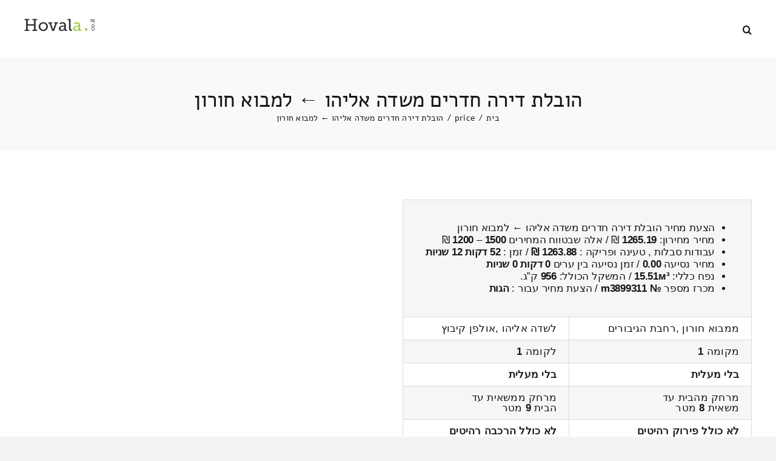

--- FILE ---
content_type: text/html; charset=UTF-8
request_url: https://hovala.co.il/%D7%94%D7%95%D7%91%D7%9C%D7%94-%D7%9E%D7%9E%D7%91%D7%95%D7%90-%D7%97%D7%95%D7%A8%D7%95%D7%9F-%D7%A8%D7%97%D7%91%D7%AA-%D7%94%D7%92%D7%99%D7%91%D7%95%D7%A8%D7%99%D7%9D%E2%86%90%D7%9C%D7%A9%D7%93/
body_size: 22369
content:
<!DOCTYPE html>
<html class="avada-html-layout-wide avada-html-header-position-top avada-is-100-percent-template" dir="rtl" lang="he-IL" prefix="og: https://ogp.me/ns#">
<head>
	<meta http-equiv="X-UA-Compatible" content="IE=edge" />
	<meta http-equiv="Content-Type" content="text/html; charset=utf-8"/>
	<meta name="viewport" content="width=device-width, initial-scale=1" />
	<title>עלות הובלה של דירה חדרים משדה אליהו ← למבוא חורון הובלת דירה של חדרים הצעת מחיר</title>

		<!-- All in One SEO Pro 4.9.2 - aioseo.com -->
	<meta name="description" content="כמה עולה הובלה ממבוא חורון ,רחבת הגיבורים ← לשדה אליהו ,אולפן קיבוץ? בחשבון הובלות 1265.19 ש&quot;ח טווח מחירים: 1200 – 1500 ₪ מרחק בין שדה אליהו למבוא חורון הוא : 0.00 קילומטרים כיוון הובלה ממבוא חורון ,רחבת הגיבורים ← לשדה אליהו ,אולפן קיבוץ גלית" />
	<meta name="robots" content="max-image-preview:large" />
	<meta name="author" content="Admin"/>
	<link rel="canonical" href="https://hovala.co.il/%d7%94%d7%95%d7%91%d7%9c%d7%94-%d7%9e%d7%9e%d7%91%d7%95%d7%90-%d7%97%d7%95%d7%a8%d7%95%d7%9f-%d7%a8%d7%97%d7%91%d7%aa-%d7%94%d7%92%d7%99%d7%91%d7%95%d7%a8%d7%99%d7%9d%e2%86%90%d7%9c%d7%a9%d7%93/" />
	<meta name="generator" content="All in One SEO Pro (AIOSEO) 4.9.2" />
		<meta property="og:locale" content="he_IL" />
		<meta property="og:site_name" content="מחירון הובלות דירה » השוואת מחירי הובלה" />
		<meta property="og:type" content="article" />
		<meta property="og:title" content="עלות הובלה של דירה חדרים משדה אליהו ← למבוא חורון הובלת דירה של חדרים הצעת מחיר" />
		<meta property="og:description" content="כמה עולה הובלה ממבוא חורון ,רחבת הגיבורים ← לשדה אליהו ,אולפן קיבוץ? בחשבון הובלות 1265.19 ש&quot;ח טווח מחירים: 1200 – 1500 ₪ מרחק בין שדה אליהו למבוא חורון הוא : 0.00 קילומטרים כיוון הובלה ממבוא חורון ,רחבת הגיבורים ← לשדה אליהו ,אולפן קיבוץ גלית" />
		<meta property="og:url" content="https://hovala.co.il/%d7%94%d7%95%d7%91%d7%9c%d7%94-%d7%9e%d7%9e%d7%91%d7%95%d7%90-%d7%97%d7%95%d7%a8%d7%95%d7%9f-%d7%a8%d7%97%d7%91%d7%aa-%d7%94%d7%92%d7%99%d7%91%d7%95%d7%a8%d7%99%d7%9d%e2%86%90%d7%9c%d7%a9%d7%93/" />
		<meta property="og:image" content="https://hovala.co.il/wp-content/uploads/2022/05/ffbb.jpg" />
		<meta property="og:image:secure_url" content="https://hovala.co.il/wp-content/uploads/2022/05/ffbb.jpg" />
		<meta property="og:image:width" content="1640" />
		<meta property="og:image:height" content="856" />
		<meta property="article:published_time" content="2021-12-22T13:55:12+00:00" />
		<meta property="article:modified_time" content="2022-02-01T03:18:38+00:00" />
		<meta name="twitter:card" content="summary" />
		<meta name="twitter:title" content="עלות הובלה של דירה חדרים משדה אליהו ← למבוא חורון הובלת דירה של חדרים הצעת מחיר" />
		<meta name="twitter:description" content="כמה עולה הובלה ממבוא חורון ,רחבת הגיבורים ← לשדה אליהו ,אולפן קיבוץ? בחשבון הובלות 1265.19 ש&quot;ח טווח מחירים: 1200 – 1500 ₪ מרחק בין שדה אליהו למבוא חורון הוא : 0.00 קילומטרים כיוון הובלה ממבוא חורון ,רחבת הגיבורים ← לשדה אליהו ,אולפן קיבוץ גלית" />
		<meta name="twitter:image" content="https://hovala.co.il/wp-content/uploads/2022/05/112.jpg" />
		<script type="application/ld+json" class="aioseo-schema">
			{"@context":"https:\/\/schema.org","@graph":[{"@type":"BlogPosting","@id":"https:\/\/hovala.co.il\/%d7%94%d7%95%d7%91%d7%9c%d7%94-%d7%9e%d7%9e%d7%91%d7%95%d7%90-%d7%97%d7%95%d7%a8%d7%95%d7%9f-%d7%a8%d7%97%d7%91%d7%aa-%d7%94%d7%92%d7%99%d7%91%d7%95%d7%a8%d7%99%d7%9d%e2%86%90%d7%9c%d7%a9%d7%93\/#aioseo-article-679fe3cc732b2","name":"\u05d4\u05d5\u05d1\u05dc\u05ea \u05d3\u05d9\u05e8\u05d4  \u05d7\u05d3\u05e8\u05d9\u05dd \u05de\u05e9\u05d3\u05d4 \u05d0\u05dc\u05d9\u05d4\u05d5 \u2190 \u05dc\u05de\u05d1\u05d5\u05d0 \u05d7\u05d5\u05e8\u05d5\u05df","headline":"\u05d4\u05d5\u05d1\u05dc\u05ea \u05d3\u05d9\u05e8\u05d4  \u05d7\u05d3\u05e8\u05d9\u05dd \u05de\u05e9\u05d3\u05d4 \u05d0\u05dc\u05d9\u05d4\u05d5 \u2190 \u05dc\u05de\u05d1\u05d5\u05d0 \u05d7\u05d5\u05e8\u05d5\u05df","description":"\u05d4\u05e6\u05e2\u05ea \u05de\u05d7\u05d9\u05e8 \u05d4\u05d5\u05d1\u05dc\u05ea \u05d3\u05d9\u05e8\u05d4 \u05d7\u05d3\u05e8\u05d9\u05dd \u05de\u05e9\u05d3\u05d4 \u05d0\u05dc\u05d9\u05d4\u05d5 \u2190 \u05dc\u05de\u05d1\u05d5\u05d0 \u05d7\u05d5\u05e8\u05d5\u05df \u05de\u05d7\u05d9\u05e8 \u05de\u05d7\u05d9\u05e8\u05d5\u05df: 1265.19 \u20aa \/ \u05d0\u05dc\u05d4 \u05e9\u05d1\u05d8\u05d5\u05d5\u05d7 \u05d4\u05de\u05d7\u05d9\u05e8\u05d9\u05dd 1500 \u2013 1200 \u20aa \u05e2\u05d1\u05d5\u05d3\u05d5\u05ea \u05e1\u05d1\u05dc\u05d5\u05ea , \u05d8\u05e2\u05d9\u05e0\u05d4 \u05d5\u05e4\u05e8\u05d9\u05e7\u05d4 : 1263.88 \u20aa \/ \u05d6\u05de\u05df : 52 \u05d3\u05e7\u05d5\u05ea 12 \u05e9\u05e0\u05d9\u05d5\u05ea \u05de\u05d7\u05d9\u05e8 \u05e0\u05e1\u05d9\u05e2\u05d4 0.00 \/ \u05d6\u05de\u05df \u05e0\u05e1\u05d9\u05e2\u05d4 \u05d1\u05d9\u05df \u05e2\u05e8\u05d9\u05dd 0 \u05d3\u05e7\u05d5\u05ea 0 \u05e9\u05e0\u05d9\u05d5\u05ea \u05e0\u05e4\u05d7 \u05db\u05dc\u05dc\u05d9: 15.51\u043c\u00b3 \/ \u05d4\u05de\u05e9\u05e7\u05dc \u05d4\u05db\u05d5\u05dc\u05dc:","author":{"@type":"Person","name":"Admin","url":"https:\/\/hovala.co.il\/author\/admin\/"},"publisher":{"@id":"https:\/\/hovala.co.il\/#organization"},"image":{"@type":"ImageObject","url":"\/pictures\/Moving-Cost-Calculator\/451-160x200-s.png","@id":"https:\/\/hovala.co.il\/%d7%94%d7%95%d7%91%d7%9c%d7%94-%d7%9e%d7%9e%d7%91%d7%95%d7%90-%d7%97%d7%95%d7%a8%d7%95%d7%9f-%d7%a8%d7%97%d7%91%d7%aa-%d7%94%d7%92%d7%99%d7%91%d7%95%d7%a8%d7%99%d7%9d%e2%86%90%d7%9c%d7%a9%d7%93\/#articleImage"},"datePublished":"2021-12-22T13:55:12+00:00","dateModified":"2022-02-01T03:18:38+00:00","inLanguage":"he-IL","articleSection":"price, \u05de\u05d7\u05d9\u05e8\u05d5\u05df-\u05de\u05d1\u05d5\u05d0 \u05d7\u05d5\u05e8\u05d5\u05df, \u05de\u05d7\u05d9\u05e8\u05d5\u05df-\u05e9\u05d3\u05d4 \u05d0\u05dc\u05d9\u05d4\u05d5"},{"@type":"BreadcrumbList","@id":"https:\/\/hovala.co.il\/%d7%94%d7%95%d7%91%d7%9c%d7%94-%d7%9e%d7%9e%d7%91%d7%95%d7%90-%d7%97%d7%95%d7%a8%d7%95%d7%9f-%d7%a8%d7%97%d7%91%d7%aa-%d7%94%d7%92%d7%99%d7%91%d7%95%d7%a8%d7%99%d7%9d%e2%86%90%d7%9c%d7%a9%d7%93\/#breadcrumblist","itemListElement":[{"@type":"ListItem","@id":"https:\/\/hovala.co.il#listItem","position":1,"name":"Home","item":"https:\/\/hovala.co.il","nextItem":{"@type":"ListItem","@id":"https:\/\/hovala.co.il\/category\/price\/#listItem","name":"price"}},{"@type":"ListItem","@id":"https:\/\/hovala.co.il\/category\/price\/#listItem","position":2,"name":"price","item":"https:\/\/hovala.co.il\/category\/price\/","nextItem":{"@type":"ListItem","@id":"https:\/\/hovala.co.il\/%d7%94%d7%95%d7%91%d7%9c%d7%94-%d7%9e%d7%9e%d7%91%d7%95%d7%90-%d7%97%d7%95%d7%a8%d7%95%d7%9f-%d7%a8%d7%97%d7%91%d7%aa-%d7%94%d7%92%d7%99%d7%91%d7%95%d7%a8%d7%99%d7%9d%e2%86%90%d7%9c%d7%a9%d7%93\/#listItem","name":"\u05d4\u05d5\u05d1\u05dc\u05ea \u05d3\u05d9\u05e8\u05d4  \u05d7\u05d3\u05e8\u05d9\u05dd \u05de\u05e9\u05d3\u05d4 \u05d0\u05dc\u05d9\u05d4\u05d5 \u2190 \u05dc\u05de\u05d1\u05d5\u05d0 \u05d7\u05d5\u05e8\u05d5\u05df"},"previousItem":{"@type":"ListItem","@id":"https:\/\/hovala.co.il#listItem","name":"Home"}},{"@type":"ListItem","@id":"https:\/\/hovala.co.il\/%d7%94%d7%95%d7%91%d7%9c%d7%94-%d7%9e%d7%9e%d7%91%d7%95%d7%90-%d7%97%d7%95%d7%a8%d7%95%d7%9f-%d7%a8%d7%97%d7%91%d7%aa-%d7%94%d7%92%d7%99%d7%91%d7%95%d7%a8%d7%99%d7%9d%e2%86%90%d7%9c%d7%a9%d7%93\/#listItem","position":3,"name":"\u05d4\u05d5\u05d1\u05dc\u05ea \u05d3\u05d9\u05e8\u05d4  \u05d7\u05d3\u05e8\u05d9\u05dd \u05de\u05e9\u05d3\u05d4 \u05d0\u05dc\u05d9\u05d4\u05d5 \u2190 \u05dc\u05de\u05d1\u05d5\u05d0 \u05d7\u05d5\u05e8\u05d5\u05df","previousItem":{"@type":"ListItem","@id":"https:\/\/hovala.co.il\/category\/price\/#listItem","name":"price"}}]},{"@type":"Organization","@id":"https:\/\/hovala.co.il\/#organization","name":"\u05d4\u05d5\u05d1\u05dc\u05d5\u05ea \u05d1\u05de\u05d7\u05d9\u05e8\u05d9\u05dd \u05d4\u05d6\u05d5\u05dc\u05d9\u05dd \u05d1\u05d9\u05e9\u05e8\u05d0\u05dc! - \u05d4\u05e9\u05d5\u05d5\u05d0\u05ea \u05de\u05d7\u05d9\u05e8\u05d9 \u05d4\u05d5\u05d1\u05dc\u05d4","description":"\u05d4\u05e9\u05d5\u05d5\u05d0\u05ea \u05de\u05d7\u05d9\u05e8\u05d9 \u05d4\u05d5\u05d1\u05dc\u05d4","url":"https:\/\/hovala.co.il\/","email":"hovala@gmail.com","telephone":"+972559458840","logo":{"@type":"ImageObject","url":"https:\/\/hovala.co.il\/wp-content\/uploads\/2022\/05\/1.jpg","@id":"https:\/\/hovala.co.il\/%d7%94%d7%95%d7%91%d7%9c%d7%94-%d7%9e%d7%9e%d7%91%d7%95%d7%90-%d7%97%d7%95%d7%a8%d7%95%d7%9f-%d7%a8%d7%97%d7%91%d7%aa-%d7%94%d7%92%d7%99%d7%91%d7%95%d7%a8%d7%99%d7%9d%e2%86%90%d7%9c%d7%a9%d7%93\/#organizationLogo","width":1400,"height":600,"caption":"\u05de\u05d7\u05d9\u05e8\u05d5\u05df \u05d4\u05d5\u05d1\u05dc\u05d5\u05ea 2022"},"image":{"@id":"https:\/\/hovala.co.il\/%d7%94%d7%95%d7%91%d7%9c%d7%94-%d7%9e%d7%9e%d7%91%d7%95%d7%90-%d7%97%d7%95%d7%a8%d7%95%d7%9f-%d7%a8%d7%97%d7%91%d7%aa-%d7%94%d7%92%d7%99%d7%91%d7%95%d7%a8%d7%99%d7%9d%e2%86%90%d7%9c%d7%a9%d7%93\/#organizationLogo"},"address":{"@id":"https:\/\/hovala.co.il\/#postaladdress","@type":"PostalAddress","streetAddress":"\u05d9\u05e8\u05d5\u05e9\u05dc\u05d9\u05dd, https:\/\/calculator.hovala.co.il\/","addressLocality":"ISRAEL","addressRegion":"israel","addressCountry":"IL"}},{"@type":"Person","@id":"https:\/\/hovala.co.il\/author\/admin\/#author","url":"https:\/\/hovala.co.il\/author\/admin\/","name":"Admin","image":{"@type":"ImageObject","@id":"https:\/\/hovala.co.il\/%d7%94%d7%95%d7%91%d7%9c%d7%94-%d7%9e%d7%9e%d7%91%d7%95%d7%90-%d7%97%d7%95%d7%a8%d7%95%d7%9f-%d7%a8%d7%97%d7%91%d7%aa-%d7%94%d7%92%d7%99%d7%91%d7%95%d7%a8%d7%99%d7%9d%e2%86%90%d7%9c%d7%a9%d7%93\/#authorImage","url":"https:\/\/secure.gravatar.com\/avatar\/6c235ab6aed96f954f8ef8351861f919bf4e5e7c338d6d0f5752b740074aaceb?s=96&d=mm&r=g","width":96,"height":96,"caption":"Admin"}},{"@type":"WebPage","@id":"https:\/\/hovala.co.il\/%d7%94%d7%95%d7%91%d7%9c%d7%94-%d7%9e%d7%9e%d7%91%d7%95%d7%90-%d7%97%d7%95%d7%a8%d7%95%d7%9f-%d7%a8%d7%97%d7%91%d7%aa-%d7%94%d7%92%d7%99%d7%91%d7%95%d7%a8%d7%99%d7%9d%e2%86%90%d7%9c%d7%a9%d7%93\/#webpage","url":"https:\/\/hovala.co.il\/%d7%94%d7%95%d7%91%d7%9c%d7%94-%d7%9e%d7%9e%d7%91%d7%95%d7%90-%d7%97%d7%95%d7%a8%d7%95%d7%9f-%d7%a8%d7%97%d7%91%d7%aa-%d7%94%d7%92%d7%99%d7%91%d7%95%d7%a8%d7%99%d7%9d%e2%86%90%d7%9c%d7%a9%d7%93\/","name":"\u05e2\u05dc\u05d5\u05ea \u05d4\u05d5\u05d1\u05dc\u05d4 \u05e9\u05dc \u05d3\u05d9\u05e8\u05d4 \u05d7\u05d3\u05e8\u05d9\u05dd \u05de\u05e9\u05d3\u05d4 \u05d0\u05dc\u05d9\u05d4\u05d5 \u2190 \u05dc\u05de\u05d1\u05d5\u05d0 \u05d7\u05d5\u05e8\u05d5\u05df \u05d4\u05d5\u05d1\u05dc\u05ea \u05d3\u05d9\u05e8\u05d4 \u05e9\u05dc \u05d7\u05d3\u05e8\u05d9\u05dd \u05d4\u05e6\u05e2\u05ea \u05de\u05d7\u05d9\u05e8","description":"\u05db\u05de\u05d4 \u05e2\u05d5\u05dc\u05d4 \u05d4\u05d5\u05d1\u05dc\u05d4 \u05de\u05de\u05d1\u05d5\u05d0 \u05d7\u05d5\u05e8\u05d5\u05df ,\u05e8\u05d7\u05d1\u05ea \u05d4\u05d2\u05d9\u05d1\u05d5\u05e8\u05d9\u05dd \u2190 \u05dc\u05e9\u05d3\u05d4 \u05d0\u05dc\u05d9\u05d4\u05d5 ,\u05d0\u05d5\u05dc\u05e4\u05df \u05e7\u05d9\u05d1\u05d5\u05e5? \u05d1\u05d7\u05e9\u05d1\u05d5\u05df \u05d4\u05d5\u05d1\u05dc\u05d5\u05ea 1265.19 \u05e9\"\u05d7 \u05d8\u05d5\u05d5\u05d7 \u05de\u05d7\u05d9\u05e8\u05d9\u05dd: 1200 \u2013 1500 \u20aa \u05de\u05e8\u05d7\u05e7 \u05d1\u05d9\u05df \u05e9\u05d3\u05d4 \u05d0\u05dc\u05d9\u05d4\u05d5 \u05dc\u05de\u05d1\u05d5\u05d0 \u05d7\u05d5\u05e8\u05d5\u05df \u05d4\u05d5\u05d0 : 0.00 \u05e7\u05d9\u05dc\u05d5\u05de\u05d8\u05e8\u05d9\u05dd \u05db\u05d9\u05d5\u05d5\u05df \u05d4\u05d5\u05d1\u05dc\u05d4 \u05de\u05de\u05d1\u05d5\u05d0 \u05d7\u05d5\u05e8\u05d5\u05df ,\u05e8\u05d7\u05d1\u05ea \u05d4\u05d2\u05d9\u05d1\u05d5\u05e8\u05d9\u05dd \u2190 \u05dc\u05e9\u05d3\u05d4 \u05d0\u05dc\u05d9\u05d4\u05d5 ,\u05d0\u05d5\u05dc\u05e4\u05df \u05e7\u05d9\u05d1\u05d5\u05e5 \u05d2\u05dc\u05d9\u05ea","inLanguage":"he-IL","isPartOf":{"@id":"https:\/\/hovala.co.il\/#website"},"breadcrumb":{"@id":"https:\/\/hovala.co.il\/%d7%94%d7%95%d7%91%d7%9c%d7%94-%d7%9e%d7%9e%d7%91%d7%95%d7%90-%d7%97%d7%95%d7%a8%d7%95%d7%9f-%d7%a8%d7%97%d7%91%d7%aa-%d7%94%d7%92%d7%99%d7%91%d7%95%d7%a8%d7%99%d7%9d%e2%86%90%d7%9c%d7%a9%d7%93\/#breadcrumblist"},"author":{"@id":"https:\/\/hovala.co.il\/author\/admin\/#author"},"creator":{"@id":"https:\/\/hovala.co.il\/author\/admin\/#author"},"datePublished":"2021-12-22T13:55:12+00:00","dateModified":"2022-02-01T03:18:38+00:00"},{"@type":"WebSite","@id":"https:\/\/hovala.co.il\/#website","url":"https:\/\/hovala.co.il\/","name":"\u05de\u05d7\u05d9\u05e8\u05d5\u05df \u05d4\u05d5\u05d1\u05dc\u05d5\u05ea \u05d3\u05d9\u05e8\u05d4","description":"\u05d4\u05e9\u05d5\u05d5\u05d0\u05ea \u05de\u05d7\u05d9\u05e8\u05d9 \u05d4\u05d5\u05d1\u05dc\u05d4","inLanguage":"he-IL","publisher":{"@id":"https:\/\/hovala.co.il\/#organization"}}]}
		</script>
		<!-- All in One SEO Pro -->

<link rel="alternate" type="application/rss+xml" title="מחירון הובלות דירה &laquo; פיד‏" href="https://hovala.co.il/feed/" />
<link rel="alternate" type="application/rss+xml" title="מחירון הובלות דירה &laquo; פיד תגובות‏" href="https://hovala.co.il/comments/feed/" />
		
		
		
				<link rel="alternate" type="application/rss+xml" title="מחירון הובלות דירה &laquo; פיד תגובות של הובלת דירה  חדרים משדה אליהו ← למבוא חורון" href="https://hovala.co.il/%d7%94%d7%95%d7%91%d7%9c%d7%94-%d7%9e%d7%9e%d7%91%d7%95%d7%90-%d7%97%d7%95%d7%a8%d7%95%d7%9f-%d7%a8%d7%97%d7%91%d7%aa-%d7%94%d7%92%d7%99%d7%91%d7%95%d7%a8%d7%99%d7%9d%e2%86%90%d7%9c%d7%a9%d7%93/feed/" />
<link rel="alternate" title="oEmbed (JSON)" type="application/json+oembed" href="https://hovala.co.il/wp-json/oembed/1.0/embed?url=https%3A%2F%2Fhovala.co.il%2F%25d7%2594%25d7%2595%25d7%2591%25d7%259c%25d7%2594-%25d7%259e%25d7%259e%25d7%2591%25d7%2595%25d7%2590-%25d7%2597%25d7%2595%25d7%25a8%25d7%2595%25d7%259f-%25d7%25a8%25d7%2597%25d7%2591%25d7%25aa-%25d7%2594%25d7%2592%25d7%2599%25d7%2591%25d7%2595%25d7%25a8%25d7%2599%25d7%259d%25e2%2586%2590%25d7%259c%25d7%25a9%25d7%2593%2F" />
<link rel="alternate" title="oEmbed (XML)" type="text/xml+oembed" href="https://hovala.co.il/wp-json/oembed/1.0/embed?url=https%3A%2F%2Fhovala.co.il%2F%25d7%2594%25d7%2595%25d7%2591%25d7%259c%25d7%2594-%25d7%259e%25d7%259e%25d7%2591%25d7%2595%25d7%2590-%25d7%2597%25d7%2595%25d7%25a8%25d7%2595%25d7%259f-%25d7%25a8%25d7%2597%25d7%2591%25d7%25aa-%25d7%2594%25d7%2592%25d7%2599%25d7%2591%25d7%2595%25d7%25a8%25d7%2599%25d7%259d%25e2%2586%2590%25d7%259c%25d7%25a9%25d7%2593%2F&#038;format=xml" />
<style id='wp-img-auto-sizes-contain-inline-css' type='text/css'>
img:is([sizes=auto i],[sizes^="auto," i]){contain-intrinsic-size:3000px 1500px}
/*# sourceURL=wp-img-auto-sizes-contain-inline-css */
</style>
<style id='wp-block-library-inline-css' type='text/css'>
:root{--wp-block-synced-color:#7a00df;--wp-block-synced-color--rgb:122,0,223;--wp-bound-block-color:var(--wp-block-synced-color);--wp-editor-canvas-background:#ddd;--wp-admin-theme-color:#007cba;--wp-admin-theme-color--rgb:0,124,186;--wp-admin-theme-color-darker-10:#006ba1;--wp-admin-theme-color-darker-10--rgb:0,107,160.5;--wp-admin-theme-color-darker-20:#005a87;--wp-admin-theme-color-darker-20--rgb:0,90,135;--wp-admin-border-width-focus:2px}@media (min-resolution:192dpi){:root{--wp-admin-border-width-focus:1.5px}}.wp-element-button{cursor:pointer}:root .has-very-light-gray-background-color{background-color:#eee}:root .has-very-dark-gray-background-color{background-color:#313131}:root .has-very-light-gray-color{color:#eee}:root .has-very-dark-gray-color{color:#313131}:root .has-vivid-green-cyan-to-vivid-cyan-blue-gradient-background{background:linear-gradient(135deg,#00d084,#0693e3)}:root .has-purple-crush-gradient-background{background:linear-gradient(135deg,#34e2e4,#4721fb 50%,#ab1dfe)}:root .has-hazy-dawn-gradient-background{background:linear-gradient(135deg,#faaca8,#dad0ec)}:root .has-subdued-olive-gradient-background{background:linear-gradient(135deg,#fafae1,#67a671)}:root .has-atomic-cream-gradient-background{background:linear-gradient(135deg,#fdd79a,#004a59)}:root .has-nightshade-gradient-background{background:linear-gradient(135deg,#330968,#31cdcf)}:root .has-midnight-gradient-background{background:linear-gradient(135deg,#020381,#2874fc)}:root{--wp--preset--font-size--normal:16px;--wp--preset--font-size--huge:42px}.has-regular-font-size{font-size:1em}.has-larger-font-size{font-size:2.625em}.has-normal-font-size{font-size:var(--wp--preset--font-size--normal)}.has-huge-font-size{font-size:var(--wp--preset--font-size--huge)}.has-text-align-center{text-align:center}.has-text-align-left{text-align:left}.has-text-align-right{text-align:right}.has-fit-text{white-space:nowrap!important}#end-resizable-editor-section{display:none}.aligncenter{clear:both}.items-justified-left{justify-content:flex-start}.items-justified-center{justify-content:center}.items-justified-right{justify-content:flex-end}.items-justified-space-between{justify-content:space-between}.screen-reader-text{border:0;clip-path:inset(50%);height:1px;margin:-1px;overflow:hidden;padding:0;position:absolute;width:1px;word-wrap:normal!important}.screen-reader-text:focus{background-color:#ddd;clip-path:none;color:#444;display:block;font-size:1em;height:auto;left:5px;line-height:normal;padding:15px 23px 14px;text-decoration:none;top:5px;width:auto;z-index:100000}html :where(.has-border-color){border-style:solid}html :where([style*=border-top-color]){border-top-style:solid}html :where([style*=border-right-color]){border-right-style:solid}html :where([style*=border-bottom-color]){border-bottom-style:solid}html :where([style*=border-left-color]){border-left-style:solid}html :where([style*=border-width]){border-style:solid}html :where([style*=border-top-width]){border-top-style:solid}html :where([style*=border-right-width]){border-right-style:solid}html :where([style*=border-bottom-width]){border-bottom-style:solid}html :where([style*=border-left-width]){border-left-style:solid}html :where(img[class*=wp-image-]){height:auto;max-width:100%}:where(figure){margin:0 0 1em}html :where(.is-position-sticky){--wp-admin--admin-bar--position-offset:var(--wp-admin--admin-bar--height,0px)}@media screen and (max-width:600px){html :where(.is-position-sticky){--wp-admin--admin-bar--position-offset:0px}}

/*# sourceURL=wp-block-library-inline-css */
</style><style id='global-styles-inline-css' type='text/css'>
:root{--wp--preset--aspect-ratio--square: 1;--wp--preset--aspect-ratio--4-3: 4/3;--wp--preset--aspect-ratio--3-4: 3/4;--wp--preset--aspect-ratio--3-2: 3/2;--wp--preset--aspect-ratio--2-3: 2/3;--wp--preset--aspect-ratio--16-9: 16/9;--wp--preset--aspect-ratio--9-16: 9/16;--wp--preset--color--black: #000000;--wp--preset--color--cyan-bluish-gray: #abb8c3;--wp--preset--color--white: #ffffff;--wp--preset--color--pale-pink: #f78da7;--wp--preset--color--vivid-red: #cf2e2e;--wp--preset--color--luminous-vivid-orange: #ff6900;--wp--preset--color--luminous-vivid-amber: #fcb900;--wp--preset--color--light-green-cyan: #7bdcb5;--wp--preset--color--vivid-green-cyan: #00d084;--wp--preset--color--pale-cyan-blue: #8ed1fc;--wp--preset--color--vivid-cyan-blue: #0693e3;--wp--preset--color--vivid-purple: #9b51e0;--wp--preset--gradient--vivid-cyan-blue-to-vivid-purple: linear-gradient(135deg,rgb(6,147,227) 0%,rgb(155,81,224) 100%);--wp--preset--gradient--light-green-cyan-to-vivid-green-cyan: linear-gradient(135deg,rgb(122,220,180) 0%,rgb(0,208,130) 100%);--wp--preset--gradient--luminous-vivid-amber-to-luminous-vivid-orange: linear-gradient(135deg,rgb(252,185,0) 0%,rgb(255,105,0) 100%);--wp--preset--gradient--luminous-vivid-orange-to-vivid-red: linear-gradient(135deg,rgb(255,105,0) 0%,rgb(207,46,46) 100%);--wp--preset--gradient--very-light-gray-to-cyan-bluish-gray: linear-gradient(135deg,rgb(238,238,238) 0%,rgb(169,184,195) 100%);--wp--preset--gradient--cool-to-warm-spectrum: linear-gradient(135deg,rgb(74,234,220) 0%,rgb(151,120,209) 20%,rgb(207,42,186) 40%,rgb(238,44,130) 60%,rgb(251,105,98) 80%,rgb(254,248,76) 100%);--wp--preset--gradient--blush-light-purple: linear-gradient(135deg,rgb(255,206,236) 0%,rgb(152,150,240) 100%);--wp--preset--gradient--blush-bordeaux: linear-gradient(135deg,rgb(254,205,165) 0%,rgb(254,45,45) 50%,rgb(107,0,62) 100%);--wp--preset--gradient--luminous-dusk: linear-gradient(135deg,rgb(255,203,112) 0%,rgb(199,81,192) 50%,rgb(65,88,208) 100%);--wp--preset--gradient--pale-ocean: linear-gradient(135deg,rgb(255,245,203) 0%,rgb(182,227,212) 50%,rgb(51,167,181) 100%);--wp--preset--gradient--electric-grass: linear-gradient(135deg,rgb(202,248,128) 0%,rgb(113,206,126) 100%);--wp--preset--gradient--midnight: linear-gradient(135deg,rgb(2,3,129) 0%,rgb(40,116,252) 100%);--wp--preset--font-size--small: 12px;--wp--preset--font-size--medium: 20px;--wp--preset--font-size--large: 24px;--wp--preset--font-size--x-large: 42px;--wp--preset--font-size--normal: 16px;--wp--preset--font-size--xlarge: 32px;--wp--preset--font-size--huge: 48px;--wp--preset--spacing--20: 0.44rem;--wp--preset--spacing--30: 0.67rem;--wp--preset--spacing--40: 1rem;--wp--preset--spacing--50: 1.5rem;--wp--preset--spacing--60: 2.25rem;--wp--preset--spacing--70: 3.38rem;--wp--preset--spacing--80: 5.06rem;--wp--preset--shadow--natural: 6px 6px 9px rgba(0, 0, 0, 0.2);--wp--preset--shadow--deep: 12px 12px 50px rgba(0, 0, 0, 0.4);--wp--preset--shadow--sharp: 6px 6px 0px rgba(0, 0, 0, 0.2);--wp--preset--shadow--outlined: 6px 6px 0px -3px rgb(255, 255, 255), 6px 6px rgb(0, 0, 0);--wp--preset--shadow--crisp: 6px 6px 0px rgb(0, 0, 0);}:where(.is-layout-flex){gap: 0.5em;}:where(.is-layout-grid){gap: 0.5em;}body .is-layout-flex{display: flex;}.is-layout-flex{flex-wrap: wrap;align-items: center;}.is-layout-flex > :is(*, div){margin: 0;}body .is-layout-grid{display: grid;}.is-layout-grid > :is(*, div){margin: 0;}:where(.wp-block-columns.is-layout-flex){gap: 2em;}:where(.wp-block-columns.is-layout-grid){gap: 2em;}:where(.wp-block-post-template.is-layout-flex){gap: 1.25em;}:where(.wp-block-post-template.is-layout-grid){gap: 1.25em;}.has-black-color{color: var(--wp--preset--color--black) !important;}.has-cyan-bluish-gray-color{color: var(--wp--preset--color--cyan-bluish-gray) !important;}.has-white-color{color: var(--wp--preset--color--white) !important;}.has-pale-pink-color{color: var(--wp--preset--color--pale-pink) !important;}.has-vivid-red-color{color: var(--wp--preset--color--vivid-red) !important;}.has-luminous-vivid-orange-color{color: var(--wp--preset--color--luminous-vivid-orange) !important;}.has-luminous-vivid-amber-color{color: var(--wp--preset--color--luminous-vivid-amber) !important;}.has-light-green-cyan-color{color: var(--wp--preset--color--light-green-cyan) !important;}.has-vivid-green-cyan-color{color: var(--wp--preset--color--vivid-green-cyan) !important;}.has-pale-cyan-blue-color{color: var(--wp--preset--color--pale-cyan-blue) !important;}.has-vivid-cyan-blue-color{color: var(--wp--preset--color--vivid-cyan-blue) !important;}.has-vivid-purple-color{color: var(--wp--preset--color--vivid-purple) !important;}.has-black-background-color{background-color: var(--wp--preset--color--black) !important;}.has-cyan-bluish-gray-background-color{background-color: var(--wp--preset--color--cyan-bluish-gray) !important;}.has-white-background-color{background-color: var(--wp--preset--color--white) !important;}.has-pale-pink-background-color{background-color: var(--wp--preset--color--pale-pink) !important;}.has-vivid-red-background-color{background-color: var(--wp--preset--color--vivid-red) !important;}.has-luminous-vivid-orange-background-color{background-color: var(--wp--preset--color--luminous-vivid-orange) !important;}.has-luminous-vivid-amber-background-color{background-color: var(--wp--preset--color--luminous-vivid-amber) !important;}.has-light-green-cyan-background-color{background-color: var(--wp--preset--color--light-green-cyan) !important;}.has-vivid-green-cyan-background-color{background-color: var(--wp--preset--color--vivid-green-cyan) !important;}.has-pale-cyan-blue-background-color{background-color: var(--wp--preset--color--pale-cyan-blue) !important;}.has-vivid-cyan-blue-background-color{background-color: var(--wp--preset--color--vivid-cyan-blue) !important;}.has-vivid-purple-background-color{background-color: var(--wp--preset--color--vivid-purple) !important;}.has-black-border-color{border-color: var(--wp--preset--color--black) !important;}.has-cyan-bluish-gray-border-color{border-color: var(--wp--preset--color--cyan-bluish-gray) !important;}.has-white-border-color{border-color: var(--wp--preset--color--white) !important;}.has-pale-pink-border-color{border-color: var(--wp--preset--color--pale-pink) !important;}.has-vivid-red-border-color{border-color: var(--wp--preset--color--vivid-red) !important;}.has-luminous-vivid-orange-border-color{border-color: var(--wp--preset--color--luminous-vivid-orange) !important;}.has-luminous-vivid-amber-border-color{border-color: var(--wp--preset--color--luminous-vivid-amber) !important;}.has-light-green-cyan-border-color{border-color: var(--wp--preset--color--light-green-cyan) !important;}.has-vivid-green-cyan-border-color{border-color: var(--wp--preset--color--vivid-green-cyan) !important;}.has-pale-cyan-blue-border-color{border-color: var(--wp--preset--color--pale-cyan-blue) !important;}.has-vivid-cyan-blue-border-color{border-color: var(--wp--preset--color--vivid-cyan-blue) !important;}.has-vivid-purple-border-color{border-color: var(--wp--preset--color--vivid-purple) !important;}.has-vivid-cyan-blue-to-vivid-purple-gradient-background{background: var(--wp--preset--gradient--vivid-cyan-blue-to-vivid-purple) !important;}.has-light-green-cyan-to-vivid-green-cyan-gradient-background{background: var(--wp--preset--gradient--light-green-cyan-to-vivid-green-cyan) !important;}.has-luminous-vivid-amber-to-luminous-vivid-orange-gradient-background{background: var(--wp--preset--gradient--luminous-vivid-amber-to-luminous-vivid-orange) !important;}.has-luminous-vivid-orange-to-vivid-red-gradient-background{background: var(--wp--preset--gradient--luminous-vivid-orange-to-vivid-red) !important;}.has-very-light-gray-to-cyan-bluish-gray-gradient-background{background: var(--wp--preset--gradient--very-light-gray-to-cyan-bluish-gray) !important;}.has-cool-to-warm-spectrum-gradient-background{background: var(--wp--preset--gradient--cool-to-warm-spectrum) !important;}.has-blush-light-purple-gradient-background{background: var(--wp--preset--gradient--blush-light-purple) !important;}.has-blush-bordeaux-gradient-background{background: var(--wp--preset--gradient--blush-bordeaux) !important;}.has-luminous-dusk-gradient-background{background: var(--wp--preset--gradient--luminous-dusk) !important;}.has-pale-ocean-gradient-background{background: var(--wp--preset--gradient--pale-ocean) !important;}.has-electric-grass-gradient-background{background: var(--wp--preset--gradient--electric-grass) !important;}.has-midnight-gradient-background{background: var(--wp--preset--gradient--midnight) !important;}.has-small-font-size{font-size: var(--wp--preset--font-size--small) !important;}.has-medium-font-size{font-size: var(--wp--preset--font-size--medium) !important;}.has-large-font-size{font-size: var(--wp--preset--font-size--large) !important;}.has-x-large-font-size{font-size: var(--wp--preset--font-size--x-large) !important;}
/*# sourceURL=global-styles-inline-css */
</style>

<style id='classic-theme-styles-inline-css' type='text/css'>
/*! This file is auto-generated */
.wp-block-button__link{color:#fff;background-color:#32373c;border-radius:9999px;box-shadow:none;text-decoration:none;padding:calc(.667em + 2px) calc(1.333em + 2px);font-size:1.125em}.wp-block-file__button{background:#32373c;color:#fff;text-decoration:none}
/*# sourceURL=/wp-includes/css/classic-themes.min.css */
</style>
<link rel='stylesheet' id='avada-access-style-css' href='https://hovala.co.il/wp-content/plugins/avada-access/assets/widget.css?ver=6.9' type='text/css' media='all' />
<link rel='stylesheet' id='fusion-dynamic-css-css' href='https://hovala.co.il/wp-content/uploads/fusion-styles/173f18bde9c25ca4fcc99e8f382d1df8.min.css?ver=3.7.1' type='text/css' media='all' />
<script type="text/javascript" src="https://hovala.co.il/wp-includes/js/jquery/jquery.min.js?ver=3.7.1" id="jquery-core-js"></script>
<link rel="https://api.w.org/" href="https://hovala.co.il/wp-json/" /><link rel="alternate" title="JSON" type="application/json" href="https://hovala.co.il/wp-json/wp/v2/posts/8700" /><link rel="EditURI" type="application/rsd+xml" title="RSD" href="https://hovala.co.il/xmlrpc.php?rsd" />
<meta name="generator" content="WordPress 6.9" />
<link rel='shortlink' href='https://hovala.co.il/?p=8700' />
<meta name="cdp-version" content="1.5.0" /><link rel="preload" href="https://hovala.co.il/wp-content/themes/Avada/includes/lib/assets/fonts/icomoon/awb-icons.woff" as="font" type="font/woff" crossorigin><link rel="preload" href="//hovala.co.il/wp-content/themes/Avada/includes/lib/assets/fonts/fontawesome/webfonts/fa-brands-400.woff2" as="font" type="font/woff2" crossorigin><link rel="preload" href="//hovala.co.il/wp-content/themes/Avada/includes/lib/assets/fonts/fontawesome/webfonts/fa-regular-400.woff2" as="font" type="font/woff2" crossorigin><link rel="preload" href="//hovala.co.il/wp-content/themes/Avada/includes/lib/assets/fonts/fontawesome/webfonts/fa-solid-900.woff2" as="font" type="font/woff2" crossorigin><link rel="preload" href="https://fonts.gstatic.com/s/alef/v22/FeVfS0NQpLYgnjVRCg.woff2" as="font" type="font/woff2" crossorigin><style type="text/css" id="css-fb-visibility">@media screen and (max-width: 640px){.fusion-no-small-visibility{display:none !important;}body:not(.fusion-builder-ui-wireframe) .sm-text-align-center{text-align:center !important;}body:not(.fusion-builder-ui-wireframe) .sm-text-align-left{text-align:left !important;}body:not(.fusion-builder-ui-wireframe) .sm-text-align-right{text-align:right !important;}body:not(.fusion-builder-ui-wireframe) .sm-flex-align-center{justify-content:center !important;}body:not(.fusion-builder-ui-wireframe) .sm-flex-align-flex-start{justify-content:flex-start !important;}body:not(.fusion-builder-ui-wireframe) .sm-flex-align-flex-end{justify-content:flex-end !important;}body:not(.fusion-builder-ui-wireframe) .sm-mx-auto{margin-left:auto !important;margin-right:auto !important;}body:not(.fusion-builder-ui-wireframe) .sm-ml-auto{margin-left:auto !important;}body:not(.fusion-builder-ui-wireframe) .sm-mr-auto{margin-right:auto !important;}body:not(.fusion-builder-ui-wireframe) .fusion-absolute-position-small{position:absolute;top:auto;width:100%;}}@media screen and (min-width: 641px) and (max-width: 1024px){.fusion-no-medium-visibility{display:none !important;}body:not(.fusion-builder-ui-wireframe) .md-text-align-center{text-align:center !important;}body:not(.fusion-builder-ui-wireframe) .md-text-align-left{text-align:left !important;}body:not(.fusion-builder-ui-wireframe) .md-text-align-right{text-align:right !important;}body:not(.fusion-builder-ui-wireframe) .md-flex-align-center{justify-content:center !important;}body:not(.fusion-builder-ui-wireframe) .md-flex-align-flex-start{justify-content:flex-start !important;}body:not(.fusion-builder-ui-wireframe) .md-flex-align-flex-end{justify-content:flex-end !important;}body:not(.fusion-builder-ui-wireframe) .md-mx-auto{margin-left:auto !important;margin-right:auto !important;}body:not(.fusion-builder-ui-wireframe) .md-ml-auto{margin-left:auto !important;}body:not(.fusion-builder-ui-wireframe) .md-mr-auto{margin-right:auto !important;}body:not(.fusion-builder-ui-wireframe) .fusion-absolute-position-medium{position:absolute;top:auto;width:100%;}}@media screen and (min-width: 1025px){.fusion-no-large-visibility{display:none !important;}body:not(.fusion-builder-ui-wireframe) .lg-text-align-center{text-align:center !important;}body:not(.fusion-builder-ui-wireframe) .lg-text-align-left{text-align:left !important;}body:not(.fusion-builder-ui-wireframe) .lg-text-align-right{text-align:right !important;}body:not(.fusion-builder-ui-wireframe) .lg-flex-align-center{justify-content:center !important;}body:not(.fusion-builder-ui-wireframe) .lg-flex-align-flex-start{justify-content:flex-start !important;}body:not(.fusion-builder-ui-wireframe) .lg-flex-align-flex-end{justify-content:flex-end !important;}body:not(.fusion-builder-ui-wireframe) .lg-mx-auto{margin-left:auto !important;margin-right:auto !important;}body:not(.fusion-builder-ui-wireframe) .lg-ml-auto{margin-left:auto !important;}body:not(.fusion-builder-ui-wireframe) .lg-mr-auto{margin-right:auto !important;}body:not(.fusion-builder-ui-wireframe) .fusion-absolute-position-large{position:absolute;top:auto;width:100%;}}</style>		<script type="text/javascript">
			var doc = document.documentElement;
			doc.setAttribute( 'data-useragent', navigator.userAgent );
		</script>
		
	</head>

<body class="rtl wp-singular post-template-default single single-post postid-8700 single-format-standard wp-theme-Avada fusion-image-hovers fusion-pagination-sizing fusion-button_type-flat fusion-button_span-no fusion-button_gradient-linear avada-image-rollover-circle-yes avada-image-rollover-yes avada-image-rollover-direction-left fusion-body fusion-sticky-header no-tablet-sticky-header no-mobile-sticky-header no-mobile-slidingbar no-mobile-totop fusion-disable-outline fusion-sub-menu-fade mobile-logo-pos-left layout-wide-mode avada-has-boxed-modal-shadow- layout-scroll-offset-full avada-has-zero-margin-offset-top fusion-top-header menu-text-align-center mobile-menu-design-classic fusion-show-pagination-text fusion-header-layout-v1 avada-responsive avada-footer-fx-none avada-menu-highlight-style-bar fusion-search-form-clean fusion-main-menu-search-overlay fusion-avatar-circle avada-dropdown-styles avada-blog-layout-medium alternate avada-blog-archive-layout-large avada-header-shadow-no avada-menu-icon-position-left avada-has-megamenu-shadow avada-has-pagetitle-100-width avada-has-mobile-menu-search avada-has-main-nav-search-icon avada-has-titlebar-bar_and_content avada-header-border-color-full-transparent avada-has-pagination-width_height avada-flyout-menu-direction-fade avada-ec-views-v1" >
		<a class="skip-link screen-reader-text" href="#content">דלג לתוכן</a>

	<div id="boxed-wrapper">
		<div class="fusion-sides-frame"></div>
		<div id="wrapper" class="fusion-wrapper">
			<div id="home" style="position:relative;top:-1px;"></div>
			
				
			<header class="fusion-header-wrapper">
				<div class="fusion-header-v1 fusion-logo-alignment fusion-logo-left fusion-sticky-menu- fusion-sticky-logo- fusion-mobile-logo-  fusion-mobile-menu-design-classic">
					<div class="fusion-header-sticky-height"></div>
<div class="fusion-header">
	<div class="fusion-row">
					<div class="fusion-logo" data-margin-top="31px" data-margin-bottom="31px" data-margin-left="0px" data-margin-right="0px">
			<a class="fusion-logo-link"  href="https://hovala.co.il/" >

						<!-- standard logo -->
			<img src="https://hovala.co.il/wp-content/uploads/2022/05/logo-11.png" srcset="https://hovala.co.il/wp-content/uploads/2022/05/logo-11.png 1x" width="116" height="21" alt="מחירון הובלות דירה לוגו" data-retina_logo_url="" class="fusion-standard-logo" />

			
					</a>
		</div>		<nav class="fusion-main-menu" aria-label="Main Menu"><div class="fusion-overlay-search">		<form role="search" class="searchform fusion-search-form  fusion-search-form-clean" method="get" action="https://hovala.co.il/">
			<div class="fusion-search-form-content">

				
				<div class="fusion-search-field search-field">
					<label><span class="screen-reader-text">חיפוש...</span>
													<input type="search" value="" name="s" class="s" placeholder="חיפוש ..." required aria-required="true" aria-label="חיפוש ..."/>
											</label>
				</div>
				<div class="fusion-search-button search-button">
					<input type="submit" class="fusion-search-submit searchsubmit" aria-label=" חפש " value="&#xf002;" />
									</div>

				
			</div>


			
		</form>
		<div class="fusion-search-spacer"></div><a href="#" role="button" aria-label="Close Search" class="fusion-close-search"></a></div><ul id="menu-top" class="fusion-menu"><li class="fusion-custom-menu-item fusion-main-menu-search fusion-search-overlay"><a class="fusion-main-menu-icon fusion-bar-highlight" href="#" aria-label=" חפש " data-title=" חפש " title=" חפש " role="button" aria-expanded="false"></a></li></ul></nav>
<nav class="fusion-mobile-nav-holder fusion-mobile-menu-text-align-left" aria-label="Main Menu Mobile"></nav>

		
<div class="fusion-clearfix"></div>
<div class="fusion-mobile-menu-search">
			<form role="search" class="searchform fusion-search-form  fusion-search-form-clean" method="get" action="https://hovala.co.il/">
			<div class="fusion-search-form-content">

				
				<div class="fusion-search-field search-field">
					<label><span class="screen-reader-text">חיפוש...</span>
													<input type="search" value="" name="s" class="s" placeholder="חיפוש ..." required aria-required="true" aria-label="חיפוש ..."/>
											</label>
				</div>
				<div class="fusion-search-button search-button">
					<input type="submit" class="fusion-search-submit searchsubmit" aria-label=" חפש " value="&#xf002;" />
									</div>

				
			</div>


			
		</form>
		</div>
			</div>
</div>
				</div>
				<div class="fusion-clearfix"></div>
			</header>
							
						<div id="sliders-container" class="fusion-slider-visibility">
					</div>
				
				
			
			<div class="avada-page-titlebar-wrapper" role="banner">
	<div class="fusion-page-title-bar fusion-page-title-bar-none fusion-page-title-bar-center">
		<div class="fusion-page-title-row">
			<div class="fusion-page-title-wrapper">
				<div class="fusion-page-title-captions">

																							<h1 class="">הובלת דירה  חדרים משדה אליהו ← למבוא חורון</h1>

											
																		<div class="fusion-page-title-secondary">
								<div class="fusion-breadcrumbs"><span class="fusion-breadcrumb-item"><a href="https://hovala.co.il" class="fusion-breadcrumb-link"><span >בית</span></a></span><span class="fusion-breadcrumb-sep">/</span><span class="fusion-breadcrumb-item"><a href="https://hovala.co.il/category/price/" class="fusion-breadcrumb-link"><span >price</span></a></span><span class="fusion-breadcrumb-sep">/</span><span class="fusion-breadcrumb-item"><span  class="breadcrumb-leaf">הובלת דירה  חדרים משדה אליהו ← למבוא חורון</span></span></div>							</div>
											
				</div>

				
			</div>
		</div>
	</div>
</div>

						<main id="main" class="clearfix width-100">
				<div class="fusion-row" style="max-width:100%;">

<section id="content" style="width: 100%;">
	
					<article id="post-8700" class="post post-8700 type-post status-publish format-standard hentry category-price tag-1167 tag-1488">
						
				
						<div class="post-content">
				<p><div class="fusion-fullwidth fullwidth-box fusion-builder-row-10 fusion-flex-container nonhundred-percent-fullwidth non-hundred-percent-height-scrolling" style="background-color: rgba(255,255,255,0);background-position: center center;background-repeat: no-repeat;border-width: 0px 0px 0px 0px;border-color:var(--awb-color3);border-style:solid;" ><div class="fusion-builder-row fusion-row fusion-flex-align-items-flex-start" style="max-width:1248px;margin-left: calc(-4% / 2 );margin-right: calc(-4% / 2 );"><div class="fusion-layout-column fusion_builder_column fusion-builder-column-14 fusion_builder_column_1_2 1_2 fusion-flex-column"><div class="fusion-column-wrapper fusion-flex-justify-content-flex-start fusion-content-layout-column" style="background-position:left top;background-repeat:no-repeat;-webkit-background-size:cover;-moz-background-size:cover;-o-background-size:cover;background-size:cover;padding: 0px 0px 0px 0px;"><div class="fusion-text fusion-text-9" style="text-transform:none;"><div class="table-1">
<table width="100%">
<thead>
<tr>
<th colspan="2">
<ul>
<li class="calkulator_tabliza">הצעת מחיר הובלת דירה  חדרים משדה אליהו ← למבוא חורון</li>
<li class="calkulator_tabliza">מחיר מחירון: <strong>1265.19</strong> ₪ / אלה שבטווח המחירים <strong>1500</strong> – <strong>1200</strong> ₪ </li>
<li class="calkulator_tabliza" >עבודות סבלות , טעינה ופריקה : <strong>1263.88 ₪</strong>  / זמן : <strong>52 דקות 12 שניות</strong></li>
<li class="calkulator_tabliza" title="הובלת דירה  חדרים השוואת מחירים בשדה אליהו">מחיר נסיעה <strong>0.00</strong> / זמן נסיעה בין ערים <strong>0 דקות 0 שניות</strong></li>
<li class="calkulator_tabliza" title="כמה עולה הובלה ממבוא חורון ,רחבת הגיבורים ← לשדה אליהו ,אולפן קיבוץ? במחשבון הובלות 1265.19 ₪">נפח כללי: <strong>15.51м³</strong> / המשקל הכולל: <strong>956</strong> ק”ג.</li>
<li class="calkulator_tabliza" title="הצעת מחיר הובלת דירה של  חדרים">מכרז מספר <strong>№ m3899311</strong> / הצעת מחיר עבור : <strong>הגות</strong></li>
</ul>
</th>
</tr>
</thead>
<tbody>
<tr>
<td><font class="calkulator_tabliza">ממבוא חורון ,רחבת הגיבורים</font></td>
<td><font class="calkulator_tabliza"> לשדה אליהו ,אולפן קיבוץ <strong> </strong></font></td>
</tr>
<tr>
<td><font class="calkulator_tabliza">מקומה <strong>1</strong></font></td>
<td><font class="calkulator_tabliza">לקומה <strong>1</strong></font></td>
</tr>
<tr>
<td><font class="calkulator_tabliza"><strong>בלי מעלית</strong></font></td>
<td><font class="calkulator_tabliza"><strong>בלי מעלית</strong></font></td>
</tr>
<tr>
<td><font class="calkulator_tabliza">מרחק מהבית עד<br />
משאית <strong>8</strong> מטר</font></td>
<td><font class="calkulator_tabliza">מרחק ממשאית עד<br />
הבית <strong>9</strong> מטר</font></td>
</tr>
<tr>
<td><font class="calkulator_tabliza"><strong>לא כולל פירוק רהיטים</strong></font></td>
<td><font class="calkulator_tabliza"><strong>לא כולל הרכבה רהיטים</strong></font></td>
</tr>
<tr>
<td align="center"> <a href="https://calculator.hovala.co.il/" class="calkulator-knopka" title="הובלת דירות  חדרים מחירים משדה אליהו ← למבוא חורון">מחיר מחירון</a></td>
<td align="center"><font class="calkulator_tabliza">סה&quot;כ <strong>1265.19</strong> שקל</font></td>
</tr>
<tr>
<td align="center" colspan="2">
<font class="calkulator_tabliza" title="כמה עולה להעביר דירה  חדרים משדה אליהו ← למבוא חורון">1500 – 1200 ₪</font><br />
<a href="#transportation_of_apartments_2_rooms" class="tvah-meherim" title="טווח מחירים: 1200 – 1500 ₪ ממבוא חורון ,רחבת הגיבורים ← לשדה אליהו ,אולפן קיבוץ הובלות דירה הצעת מחיר"> השוואת מחירים  ←</a> <br />
<font class="calkulator_tabliza"> מתוך 3 חברות הובלות</font>
</td>
</tr>
</tbody>
</table>
</div>
</div></div><style type="text/css">.fusion-body .fusion-builder-column-14{width:50% !important;margin-top : 0px;margin-bottom : 20px;}.fusion-builder-column-14 > .fusion-column-wrapper {padding-top : 0px !important;padding-right : 0px !important;margin-right : 3.84%;padding-bottom : 0px !important;padding-left : 0px !important;margin-left : 3.84%;}@media only screen and (max-width:1024px) {.fusion-body .fusion-builder-column-14{width:50% !important;order : 0;}.fusion-builder-column-14 > .fusion-column-wrapper {margin-right : 3.84%;margin-left : 3.84%;}}@media only screen and (max-width:640px) {.fusion-body .fusion-builder-column-14{width:100% !important;order : 0;}.fusion-builder-column-14 > .fusion-column-wrapper {margin-right : 1.92%;margin-left : 1.92%;}}</style></div><div class="fusion-layout-column fusion_builder_column fusion-builder-column-15 fusion_builder_column_1_2 1_2 fusion-flex-column"><div class="fusion-column-wrapper fusion-flex-justify-content-flex-start fusion-content-layout-column" style="background-position:left top;background-repeat:no-repeat;-webkit-background-size:cover;-moz-background-size:cover;-o-background-size:cover;background-size:cover;padding: 0px 0px 0px 0px;"><div class="fusion-text fusion-text-10" style="text-transform:none;"><p><iframe style="border: 0;" src="https://www.google.com/maps/embed/v1/directions?key=AIzaSyBBJ7f-mDCfYygW7lB2E1BlrvigxWzpg9I&#038;origin=ישראל+מבוא+חורון+רחבת+הגיבורים&#038;destination=ישראל+שדה+אליהו+אולפן+קיבוץ&#038;avoid=tolls|highways" width="100%" height="400" allowfullscreen="allowfullscreen"></iframe></p>
<div itemscope itemtype="http://schema.org/FAQPage">
<div itemprop="mainEntity" itemscope itemtype="http://schema.org/Question">
<div itemprop="name">כמה כסף יעלה מעבר של בית  חדרים שדה אליהו &#8211; מבוא חורון?</div>
<div itemscope itemprop="acceptedAnswer" itemtype="http://schema.org/Answer">
<div itemprop="text">הצעות מחירי מעבר לדירה  חדרים משדה אליהו למבוא חורון  1500 – 1200 שקל </div>
</p>
</div>
</div>
<div itemprop="mainEntity" itemscope itemtype="http://schema.org/Question">
<div itemprop="name">כמה יעלה להוביל דירה  חדרים במחשבון הובלות (מבוא חורון‎←‏שדה אליהו-יפו) ?</div>
<div itemscope itemprop="acceptedAnswer" itemtype="http://schema.org/Answer">
<div itemprop="text">
<ol>
<li>נפח הובלה (חפצים) : 15.51м³ |   המשקל הכולל: 956 קילוגרם /  טעינה ופריקה: 1263.88  ₪ </li>
<li>זמן נסיעה בין ערים 0 דקות 0 שניות / מחיר נסיעה 0.00 </li>
<li> סך הכל ביחד מחיר מחירון: 1265.19 שח </li>
</ol>
</div>
</div>
</div>
<div itemprop="mainEntity" itemscope itemtype="http://schema.org/Question">
<div itemprop="name">מה המרחק שדה אליהו > למבוא חורון ?</div>
<div itemscope itemprop="acceptedAnswer" itemtype="http://schema.org/Answer">
<div itemprop="text">מרחק בין שדה אליהו ← למבוא חורון הוא : 0.00 קילומטרים </div>
</p>
</div>
</div>
</div>
</div></div><style type="text/css">.fusion-body .fusion-builder-column-15{width:50% !important;margin-top : 0px;margin-bottom : 20px;}.fusion-builder-column-15 > .fusion-column-wrapper {padding-top : 0px !important;padding-right : 0px !important;margin-right : 3.84%;padding-bottom : 0px !important;padding-left : 0px !important;margin-left : 3.84%;}@media only screen and (max-width:1024px) {.fusion-body .fusion-builder-column-15{width:50% !important;order : 0;}.fusion-builder-column-15 > .fusion-column-wrapper {margin-right : 3.84%;margin-left : 3.84%;}}@media only screen and (max-width:640px) {.fusion-body .fusion-builder-column-15{width:100% !important;order : 0;}.fusion-builder-column-15 > .fusion-column-wrapper {margin-right : 1.92%;margin-left : 1.92%;}}</style></div></div><style type="text/css">.fusion-body .fusion-flex-container.fusion-builder-row-10{ padding-top : 0px;margin-top : 0px;padding-right : 8px;padding-bottom : 0px;margin-bottom : 0px;padding-left : 8px;}</style></div> <div class="fusion-fullwidth fullwidth-box fusion-builder-row-11 fusion-flex-container nonhundred-percent-fullwidth non-hundred-percent-height-scrolling" style="background-color: rgba(255,255,255,0);background-position: center center;background-repeat: no-repeat;border-width: 0px 0px 0px 0px;border-color:var(--awb-color3);border-style:solid;" ><div class="fusion-builder-row fusion-row fusion-flex-align-items-stretch fusion-flex-justify-content-center" style="max-width:1248px;margin-left: calc(-4% / 2 );margin-right: calc(-4% / 2 );"><div class="fusion-layout-column fusion_builder_column fusion-builder-column-16 fusion_builder_column_1_1 1_1 fusion-flex-column"><div class="fusion-column-wrapper fusion-flex-justify-content-flex-start fusion-content-layout-column" style="background-position:left top;background-repeat:no-repeat;-webkit-background-size:cover;-moz-background-size:cover;-o-background-size:cover;background-size:cover;padding: 0px 0px 0px 0px;"><div class="fusion-text fusion-text-11" style="text-transform:none;"><div class="div-kubik">
<div class="div-picture">
<div class="div-foto"><img class="lazyload" decoding="async" src="[data-uri]" data-orig-src="/pictures/Moving-Cost-Calculator/451-160x200-s.png" /></div>
<p><span class="count_tovar">1</span>
</div>
<div class="div-nazvanie">מקרר 500 ליטר</div>
</div>
<div class="div-kubik">
<div class="div-picture">
<div class="div-foto"><img class="lazyload" decoding="async" src="[data-uri]" data-orig-src="/pictures/Moving-Cost-Calculator/47-160x200-s.png" /></div>
<p><span class="count_tovar">1</span>
</div>
<div class="div-nazvanie">מקרר 300 ליטר</div>
</div>
<div class="div-kubik">
<div class="div-picture">
<div class="div-foto"><img class="lazyload" decoding="async" src="[data-uri]" data-orig-src="/pictures/Moving-Cost-Calculator/21-160x200-s.png" /></div>
<p><span class="count_tovar">1</span>
</div>
<div class="div-nazvanie">כיריים</div>
</div>
<div class="div-kubik">
<div class="div-picture">
<div class="div-foto"><img class="lazyload" decoding="async" src="[data-uri]" data-orig-src="/pictures/Moving-Cost-Calculator/31-160x200-s.png" /></div>
<p><span class="count_tovar">1</span>
</div>
<div class="div-nazvanie">מיקרו</div>
</div>
<div class="div-kubik">
<div class="div-picture">
<div class="div-foto"><img class="lazyload" decoding="async" src="[data-uri]" data-orig-src="/pictures/Moving-Cost-Calculator/10-160x200-s.png" /></div>
<p><span class="count_tovar">1</span>
</div>
<div class="div-nazvanie">מדיח כלים</div>
</div>
<div class="div-kubik">
<div class="div-picture">
<div class="div-foto"><img class="lazyload" decoding="async" src="[data-uri]" data-orig-src="/pictures/Moving-Cost-Calculator/9-160x200-s.png" /></div>
<p><span class="count_tovar">1</span>
</div>
<div class="div-nazvanie">מייבשי כביסה</div>
</div>
<div class="div-kubik">
<div class="div-picture">
<div class="div-foto"><img class="lazyload" decoding="async" src="[data-uri]" data-orig-src="/pictures/Moving-Cost-Calculator/8-160x200-s.png" /></div>
<p><span class="count_tovar">1</span>
</div>
<div class="div-nazvanie">מכונת כביסה</div>
</div>
<div class="div-kubik">
<div class="div-picture">
<div class="div-foto"><img class="lazyload" decoding="async" src="[data-uri]" data-orig-src="/pictures/Moving-Cost-Calculator/901-160x200-s.png" /></div>
<p><span class="count_tovar">1</span>
</div>
<div class="div-nazvanie">טלוויזיה M</div>
</div>
<div class="div-kubik">
<div class="div-picture">
<div class="div-foto"><img class="lazyload" decoding="async" src="[data-uri]" data-orig-src="/pictures/Moving-Cost-Calculator/1481-160x200-s.png" /></div>
<p><span class="count_tovar">1</span>
</div>
<div class="div-nazvanie">זוג רמקולים</div>
</div>
<div class="div-kubik">
<div class="div-picture">
<div class="div-foto"><img class="lazyload" decoding="async" src="[data-uri]" data-orig-src="/pictures/Moving-Cost-Calculator/156-160x200-s.png" /></div>
<p><span class="count_tovar">1</span>
</div>
<div class="div-nazvanie">שולחן מטבח עד 4  סועדים</div>
</div>
<div class="div-kubik">
<div class="div-picture">
<div class="div-foto"><img class="lazyload" decoding="async" src="[data-uri]" data-orig-src="/pictures/Moving-Cost-Calculator/20-160x200-s.png" /></div>
<p><span class="count_tovar">1</span>
</div>
<div class="div-nazvanie">שולחן זכוכית סלוני S</div>
</div>
<div class="div-kubik">
<div class="div-picture">
<div class="div-foto"><img class="lazyload" decoding="async" src="[data-uri]" data-orig-src="/pictures/Moving-Cost-Calculator/1162-160x200-s.png" /></div>
<p><span class="count_tovar">1</span>
</div>
<div class="div-nazvanie">שולחן קטן</div>
</div>
<div class="div-kubik">
<div class="div-picture">
<div class="div-foto"><img class="lazyload" decoding="async" src="[data-uri]" data-orig-src="/pictures/Moving-Cost-Calculator/1701-160x200-s.png" /></div>
<p><span class="count_tovar">1</span>
</div>
<div class="div-nazvanie">שולחן קונסולה</div>
</div>
<div class="div-kubik">
<div class="div-picture">
<div class="div-foto"><img class="lazyload" decoding="async" src="[data-uri]" data-orig-src="/pictures/Moving-Cost-Calculator/1711-160x200-s.png" /></div>
<p><span class="count_tovar">1</span>
</div>
<div class="div-nazvanie">סט  שולחנות קפה</div>
</div>
<div class="div-kubik">
<div class="div-picture">
<div class="div-foto"><img class="lazyload" decoding="async" src="[data-uri]" data-orig-src="/pictures/Moving-Cost-Calculator/72-160x200-s.png" /></div>
<p><span class="count_tovar">1</span>
</div>
<div class="div-nazvanie">שולחן מחשב S</div>
</div>
<div class="div-kubik">
<div class="div-picture">
<div class="div-foto"><img class="lazyload" decoding="async" src="[data-uri]" data-orig-src="/pictures/Moving-Cost-Calculator/1561-160x200-s.png" /></div>
<p><span class="count_tovar">7</span>
</div>
<div class="div-nazvanie">כסא</div>
</div>
<div class="div-kubik">
<div class="div-picture">
<div class="div-foto"><img class="lazyload" decoding="async" src="[data-uri]" data-orig-src="/pictures/Moving-Cost-Calculator/1621-160x200-s.png" /></div>
<p><span class="count_tovar">1</span>
</div>
<div class="div-nazvanie">כסא מחשב</div>
</div>
<div class="div-kubik">
<div class="div-picture">
<div class="div-foto"><img class="lazyload" decoding="async" src="[data-uri]" data-orig-src="/pictures/Moving-Cost-Calculator/1602-160x200-s.png" /></div>
<p><span class="count_tovar">1</span>
</div>
<div class="div-nazvanie">כורסת</div>
</div>
<div class="div-kubik">
<div class="div-picture">
<div class="div-foto"><img class="lazyload" decoding="async" src="[data-uri]" data-orig-src="/pictures/Moving-Cost-Calculator/1792-160x200-s.png" /></div>
<p><span class="count_tovar">1</span>
</div>
<div class="div-nazvanie">סלון &#8211; ספת 4 מושבים</div>
</div>
<div class="div-kubik">
<div class="div-picture">
<div class="div-foto"><img class="lazyload" decoding="async" src="[data-uri]" data-orig-src="/pictures/Moving-Cost-Calculator/062-160x200-s.png" /></div>
<p><span class="count_tovar">1</span>
</div>
<div class="div-nazvanie">3 מיטות  במיטת יחיד  אחת</div>
</div>
<div class="div-kubik">
<div class="div-picture">
<div class="div-foto"><img class="lazyload" decoding="async" src="[data-uri]" data-orig-src="/pictures/Moving-Cost-Calculator/057-160x200-s.png" /></div>
<p><span class="count_tovar">1</span>
</div>
<div class="div-nazvanie">מיטה זוגית עם ארגז מצעים</div>
</div>
<div class="div-kubik">
<div class="div-picture">
<div class="div-foto"><img class="lazyload" decoding="async" src="[data-uri]" data-orig-src="/pictures/Moving-Cost-Calculator/194-160x200-s.png" /></div>
<p><span class="count_tovar">1</span>
</div>
<div class="div-nazvanie">מזרון יחיד</div>
</div>
<div class="div-kubik">
<div class="div-picture">
<div class="div-foto"><img class="lazyload" decoding="async" src="[data-uri]" data-orig-src="/pictures/Moving-Cost-Calculator/16-160x200-s.png" /></div>
<p><span class="count_tovar">1</span>
</div>
<div class="div-nazvanie">ארון 3 דלתות</div>
</div>
<div class="div-kubik">
<div class="div-picture">
<div class="div-foto"><img class="lazyload" decoding="async" src="[data-uri]" data-orig-src="/pictures/Moving-Cost-Calculator/229-160x200-s.png" /></div>
<p><span class="count_tovar">1</span>
</div>
<div class="div-nazvanie">ארון משרדי 5 דלתות</div>
</div>
</div></div><style type="text/css">.fusion-body .fusion-builder-column-16{width:100% !important;margin-top : 0px;margin-bottom : 20px;}.fusion-builder-column-16 > .fusion-column-wrapper {padding-top : 0px !important;padding-right : 0px !important;margin-right : 1.92%;padding-bottom : 0px !important;padding-left : 0px !important;margin-left : 1.92%;}@media only screen and (max-width:1024px) {.fusion-body .fusion-builder-column-16{width:100% !important;order : 0;}.fusion-builder-column-16 > .fusion-column-wrapper {margin-right : 1.92%;margin-left : 1.92%;}}@media only screen and (max-width:640px) {.fusion-body .fusion-builder-column-16{width:100% !important;order : 0;}.fusion-builder-column-16 > .fusion-column-wrapper {margin-right : 1.92%;margin-left : 1.92%;}}</style></div></div><style type="text/css">.fusion-body .fusion-flex-container.fusion-builder-row-11{ padding-top : 0px;margin-top : 0px;padding-right : 0px;padding-bottom : 0px;margin-bottom : 0px;padding-left : 0px;}</style></div> <div class="fusion-fullwidth fullwidth-box fusion-builder-row-12 fusion-flex-container nonhundred-percent-fullwidth non-hundred-percent-height-scrolling" style="background-color: #ededed;background-position: center center;background-repeat: no-repeat;border-width: 0px 0px 0px 0px;border-color:var(--awb-color3);border-style:solid;" ><div class="fusion-builder-row fusion-row fusion-flex-align-items-flex-start" style="max-width:1248px;margin-left: calc(-4% / 2 );margin-right: calc(-4% / 2 );"><div class="fusion-layout-column fusion_builder_column fusion-builder-column-17 fusion_builder_column_1_1 1_1 fusion-flex-column" id="transportation_of_apartments_2_rooms"><div class="fusion-column-wrapper fusion-flex-justify-content-flex-start fusion-content-layout-column" style="background-position:left top;background-repeat:no-repeat;-webkit-background-size:cover;-moz-background-size:cover;-o-background-size:cover;background-size:cover;padding: 0px 0px 0px 0px;"><div class="fusion-blog-shortcode fusion-blog-shortcode-8 fusion-blog-archive fusion-blog-layout-medium fusion-blog-infinite fusion-blog-no-images"><div class="fusion-posts-container fusion-posts-container-infinite fusion-no-meta-info" data-pages="1"><article id="blog-8-post-601" class="fusion-post-medium post-601 post type-post status-publish format-standard hentry category-723 tag-form-zakaz-1 tag-form-zakaz-10 tag-form-zakaz-11 tag-form-zakaz-12 tag-form-zakaz-13 tag-form-zakaz-14 tag-form-zakaz-15 tag-form-zakaz-16 tag-form-zakaz-17 tag-form-zakaz-18 tag-form-zakaz-19 tag-form-zakaz-2 tag-form-zakaz-3 tag-form-zakaz-4 tag-form-zakaz-5 tag-form-zakaz-6 tag-form-zakaz-7 tag-form-zakaz-8 tag-form-zakaz-9">
<div class="fusion-post-content post-content"><div class="fusion-post-content-container"><div class="fusion-fullwidth fullwidth-box fusion-builder-row-12-1 fusion-flex-container nonhundred-percent-fullwidth non-hundred-percent-height-scrolling" style="background-color: rgba(255,255,255,0);background-position: center center;background-repeat: no-repeat;border-width: 0px 0px 0px 0px;border-color:var(--awb-color3);border-style:solid;" ><div class="fusion-builder-row fusion-row fusion-flex-align-items-center fusion-flex-justify-content-center" style="width:104% !important;max-width:104% !important;margin-left: calc(-4% / 2 );margin-right: calc(-4% / 2 );"><div class="fusion-layout-column fusion_builder_column fusion-builder-column-18 fusion_builder_column_1_1 1_1 fusion-flex-column"><div class="fusion-column-wrapper fusion-flex-justify-content-flex-start fusion-content-layout-column" style="background-position:left top;background-repeat:no-repeat;-webkit-background-size:cover;-moz-background-size:cover;-o-background-size:cover;background-size:cover;padding: 0px 8px 0px 8px;"><div class="fusion-text fusion-text-12"><p style="text-align: center;"><strong style="text-align: center; font-size: 28px;">לקבלת הצעת מחיר ללא כל התחייבות, חייגו כבר עכשיו</strong></p>
</div></div><style type="text/css">.fusion-body .fusion-builder-column-18{width:100% !important;margin-top : 0px;margin-bottom : 20px;}.fusion-builder-column-18 > .fusion-column-wrapper {padding-top : 0px !important;padding-right : 8 !important;margin-right : 1.92%;padding-bottom : 0px !important;padding-left : 8 !important;margin-left : 1.92%;}@media only screen and (max-width:1024px) {.fusion-body .fusion-builder-column-18{width:100% !important;order : 0;}.fusion-builder-column-18 > .fusion-column-wrapper {margin-right : 1.92%;margin-left : 1.92%;}}@media only screen and (max-width:640px) {.fusion-body .fusion-builder-column-18{width:100% !important;order : 0;}.fusion-builder-column-18 > .fusion-column-wrapper {margin-right : 1.92%;margin-left : 1.92%;}}</style></div><div class="fusion-layout-column fusion_builder_column fusion-builder-column-19 fusion_builder_column_1_1 1_1 fusion-flex-column fusion-flex-align-self-center"><div class="fusion-column-wrapper fusion-flex-justify-content-center fusion-content-layout-column" style="background-position:left top;background-repeat:no-repeat;-webkit-background-size:cover;-moz-background-size:cover;-o-background-size:cover;background-size:cover;padding: 0px 0px 0px 0px;"><div style="text-align:center;"><span class=" fusion-imageframe imageframe-none imageframe-2 hover-type-none"><a class="fusion-no-lightbox" href="tel:055-9458840" target="_self" aria-label="הובלות דירה השוואת מחירים"><img title="הובלות דירה השוואת מחירים  מחירון הובלות דירה" decoding="async" width="421" height="189" alt="השוואת מחירי הובלות דירות" src="https://hovala.co.il/wp-content/uploads/2021/12/logo21.png" data-orig-src="https://hovala.co.il/wp-content/uploads/2021/12/logo21.png" class="lazyload img-responsive wp-image-19644" srcset="data:image/svg+xml,%3Csvg%20xmlns%3D%27http%3A%2F%2Fwww.w3.org%2F2000%2Fsvg%27%20width%3D%27421%27%20height%3D%27189%27%20viewBox%3D%270%200%20421%20189%27%3E%3Crect%20width%3D%27421%27%20height%3D%27189%27%20fill-opacity%3D%220%22%2F%3E%3C%2Fsvg%3E" data-srcset="https://hovala.co.il/wp-content/uploads/2021/12/logo21-200x90.png 200w, https://hovala.co.il/wp-content/uploads/2021/12/logo21-400x180.png 400w, https://hovala.co.il/wp-content/uploads/2021/12/logo21.png 421w" data-sizes="auto" data-orig-sizes="(max-width: 640px) 100vw, 421px" /></a></span></div></div><style type="text/css">.fusion-body .fusion-builder-column-19{width:100% !important;margin-top : 0px;margin-bottom : 20px;}.fusion-builder-column-19 > .fusion-column-wrapper {padding-top : 0px !important;padding-right : 0px !important;margin-right : 1.92%;padding-bottom : 0px !important;padding-left : 0px !important;margin-left : 1.92%;}@media only screen and (max-width:1024px) {.fusion-body .fusion-builder-column-19{width:100% !important;order : 0;}.fusion-builder-column-19 > .fusion-column-wrapper {margin-right : 1.92%;margin-left : 1.92%;}}@media only screen and (max-width:640px) {.fusion-body .fusion-builder-column-19{width:100% !important;order : 0;}.fusion-builder-column-19 > .fusion-column-wrapper {margin-right : 1.92%;margin-left : 1.92%;}}</style></div><div class="fusion-layout-column fusion_builder_column fusion-builder-column-20 fusion_builder_column_1_1 1_1 fusion-flex-column"><div class="fusion-column-wrapper fusion-flex-justify-content-flex-start fusion-content-layout-column" style="background-position:left top;background-repeat:no-repeat;-webkit-background-size:cover;-moz-background-size:cover;-o-background-size:cover;background-size:cover;padding: 0px 0px 0px 0px;"><div class="fusion-text fusion-text-13"><div id="hovala-iframe-container"></div>
<p><script type="text/javascript">
	window.addEventListener('load', function () {
		var iframeContainer = document.getElementById('hovala-iframe-container');
		var iframe = document.createElement("iframe");
		iframe.setAttribute("src", "https://get.hovala.co.il/?get_form&textarea=1&btn_img=but39.png&btn_width=280px&btn_height=54px&style=gal-dogs.co.il");
		iframe.setAttribute("frameborder", "0");
		iframe.setAttribute("scrolling", "0");
		iframe.setAttribute("width", "100%");
		iframe.setAttribute("height", "360px");
		setTimeout(function () {
			iframeContainer.appendChild(iframe);
		}, 1200)
	}, true);
</script></p>
</div></div><style type="text/css">.fusion-body .fusion-builder-column-20{width:100% !important;margin-top : 0px;margin-bottom : 0px;}.fusion-builder-column-20 > .fusion-column-wrapper {padding-top : 0px !important;padding-right : 0px !important;margin-right : 1.92%;padding-bottom : 0px !important;padding-left : 0px !important;margin-left : 1.92%;}@media only screen and (max-width:1024px) {.fusion-body .fusion-builder-column-20{width:100% !important;}.fusion-builder-column-20 > .fusion-column-wrapper {margin-right : 1.92%;margin-left : 1.92%;}}@media only screen and (max-width:640px) {.fusion-body .fusion-builder-column-20{width:100% !important;}.fusion-builder-column-20 > .fusion-column-wrapper {margin-right : 1.92%;margin-left : 1.92%;}}</style></div></div><style type="text/css">.fusion-body .fusion-flex-container.fusion-builder-row-12-1{ padding-top : 0px;margin-top : 19px;padding-right : 1px;padding-bottom : 0px;margin-bottom : 0px;padding-left : 1px;}</style></div>
</div></div><div class="fusion-clearfix"></div></article>
</div></div></div><style type="text/css">.fusion-body .fusion-builder-column-17{width:100% !important;margin-top : 0px;margin-bottom : 20px;}.fusion-builder-column-17 > .fusion-column-wrapper {padding-top : 0px !important;padding-right : 0px !important;margin-right : 1.92%;padding-bottom : 0px !important;padding-left : 0px !important;margin-left : 1.92%;}@media only screen and (max-width:1024px) {.fusion-body .fusion-builder-column-17{width:100% !important;order : 0;}.fusion-builder-column-17 > .fusion-column-wrapper {margin-right : 1.92%;margin-left : 1.92%;}}@media only screen and (max-width:640px) {.fusion-body .fusion-builder-column-17{width:100% !important;order : 0;}.fusion-builder-column-17 > .fusion-column-wrapper {margin-right : 1.92%;margin-left : 1.92%;}}</style></div></div><style type="text/css">.fusion-body .fusion-flex-container.fusion-builder-row-12{ padding-top : 0px;margin-top : 0px;padding-right : 8px;padding-bottom : 0px;margin-bottom : 0px;padding-left : 8px;}@media only screen and (max-width:640px) {.fusion-body .fusion-flex-container.fusion-builder-row-12{ padding-top : 0px;padding-right : 0px;padding-bottom : 0px;padding-left : 0px;}}</style></div><div class="fusion-fullwidth fullwidth-box fusion-builder-row-13 fusion-flex-container nonhundred-percent-fullwidth non-hundred-percent-height-scrolling" style="background-color: rgba(255,255,255,0);background-position: center center;background-repeat: no-repeat;border-width: 0px 0px 0px 0px;border-color:var(--awb-color3);border-style:solid;" ><div class="fusion-builder-row fusion-row fusion-flex-align-items-flex-start" style="max-width:1248px;margin-left: calc(-4% / 2 );margin-right: calc(-4% / 2 );"><div class="fusion-layout-column fusion_builder_column fusion-builder-column-21 fusion_builder_column_1_1 1_1 fusion-flex-column"><div class="fusion-column-wrapper fusion-flex-justify-content-flex-start fusion-content-layout-column" style="background-position:left top;background-repeat:no-repeat;-webkit-background-size:cover;-moz-background-size:cover;-o-background-size:cover;background-size:cover;padding: 0px 0px 0px 0px;"><style type="text/css">.fusion-title.fusion-title-2 svg path{stroke:#fa6f44!important}.fusion-title.fusion-title-2 svg path{stroke-width:4!important}@media only screen and (max-width:1024px) {.fusion-title.fusion-title-2{margin-top:20px!important; margin-right:0px!important;margin-bottom:9px!important;margin-left:0px!important;}}@media only screen and (max-width:640px) {.fusion-title.fusion-title-2{margin-top:10px!important; margin-right:0px!important;margin-bottom:10px!important; margin-left:0px!important;}}</style><div class="fusion-title title fusion-title-2 fusion-sep-none fusion-title-center fusion-title-highlight fusion-loop-off fusion-highlight-circle fusion-title-size-one" style="margin-top:20px;margin-right:0px;margin-bottom:9px;margin-left:0px;" data-highlight="circle"><h1 class="title-heading-center" style="font-family:&quot;Alef&quot;;font-weight:400;margin:0;letter-spacing:-0.036em;text-transform:none;color:#0d0d0d;line-height:1em;"><span class="fusion-highlighted-text-prefix">מובילים </span> <span class="fusion-highlighted-text-wrapper"><span class="fusion-highlighted-text">בשדה אליהו</span></span> <span class="fusion-highlighted-text-postfix">והסביבה</span></h1></div><div class="fusion-blog-shortcode fusion-blog-shortcode-9 fusion-blog-archive fusion-blog-layout-grid-wrapper fusion-blog-infinite fusion-blog-no-images"><style type="text/css">.fusion-blog-shortcode-9 .fusion-blog-layout-grid .fusion-post-grid{padding:4.5px;}.fusion-blog-shortcode-9 .fusion-posts-container{margin-left: -4.5px !important; margin-right:-4.5px !important;}</style><div class="fusion-posts-container fusion-posts-container-infinite fusion-no-meta-info fusion-blog-layout-grid fusion-blog-layout-grid-3 isotope" data-pages="1" data-grid-col-space="9" style="margin: -4.5px -4.5px 0;min-height:500px;"><article id="blog-9-post-1130" class="fusion-post-grid post-1130 post type-post status-publish format-standard hentry category-vip- tag-movil-vip-1 tag-movil-vip-10 tag-movil-vip-11 tag-movil-vip-12 tag-movil-vip-13 tag-movil-vip-14 tag-movil-vip-15 tag-movil-vip-16 tag-movil-vip-17 tag-movil-vip-18 tag-movil-vip-19 tag-movil-vip-2 tag-movil-vip-3 tag-movil-vip-4 tag-movil-vip-5 tag-movil-vip-6 tag-movil-vip-7 tag-movil-vip-8 tag-movil-vip-9">
<div class="fusion-post-wrapper" style="background-color:rgba(255,255,255,0);border:1px solid var(--awb-color2);border-bottom-width:3px;"><div class="fusion-post-content-wrapper" style="padding:15px 9px 9px 15px;"><div class="fusion-post-content post-content"><h2 class="blog-shortcode-post-title"><a href="https://hovala.co.il/%d7%94%d7%95%d7%91%d7%9c%d7%95%d7%aa-%d7%95%d7%9c%d7%93%d7%99%d7%9e%d7%99%d7%a8/">שירותי הובלות ולדימיר</a></h2><div class="fusion-post-content-container"><p><button class="moviltel telvip">052-287-0155</button><br>
<img title="1  מחירון הובלות דירה" decoding="async" class="lazyload alignright size-thumbnail wp-image-412" src="https://hovala.co.il/wp-content/uploads/2021/11/1-150x150.jpg" data-orig-src="https://hovala.co.il/wp-content/uploads/2021/11/1-150x150.jpg" alt="חברות" width="99" height="99" srcset="data:image/svg+xml,%3Csvg%20xmlns%3D%27http%3A%2F%2Fwww.w3.org%2F2000%2Fsvg%27%20width%3D%2799%27%20height%3D%2799%27%20viewBox%3D%270%200%2099%2099%27%3E%3Crect%20width%3D%2799%27%20height%3D%2799%27%20fill-opacity%3D%220%22%2F%3E%3C%2Fsvg%3E" data-srcset="https://hovala.co.il/wp-content/uploads/2021/11/1-66x66.jpg 66w, https://hovala.co.il/wp-content/uploads/2021/11/1-150x150.jpg 150w" data-sizes="auto" data-orig-sizes="(max-width: 99px) 100vw, 99px"></p>
<div>חייגו וקבלו הצעת מחיר ללא תחרות – המחיר הזול בישראל!<br>
שירותי הובלת דירות בתים ומשרדים<br>
במרכז, גוש דן והשרון ולכל חלקי הארץ<br>
אמינות ודייקנות מעל הכל!<br>
מחירי […]
</div></div></div></div><div class="fusion-clearfix"></div></div>
</article>
<article id="blog-9-post-23245" class="fusion-post-grid post-23245 post type-post status-publish format-standard hentry category-vip- tag-movil-vip-1 tag-movil-vip-10 tag-movil-vip-11 tag-movil-vip-12 tag-movil-vip-13 tag-movil-vip-14 tag-movil-vip-15 tag-movil-vip-16 tag-movil-vip-17 tag-movil-vip-18 tag-movil-vip-19 tag-movil-vip-2 tag-movil-vip-3 tag-movil-vip-4 tag-movil-vip-5 tag-movil-vip-6 tag-movil-vip-7 tag-movil-vip-8 tag-movil-vip-9">
<div class="fusion-post-wrapper" style="background-color:rgba(255,255,255,0);border:1px solid var(--awb-color2);border-bottom-width:3px;"><div class="fusion-post-content-wrapper" style="padding:15px 9px 9px 15px;"><div class="fusion-post-content post-content"><h2 class="blog-shortcode-post-title"><a href="https://hovala.co.il/%d7%94%d7%95%d7%91%d7%9c%d7%95%d7%aa-%d7%94%d7%a1%d7%9c%d7%a2/">הובלות הסלע</a></h2><div class="fusion-post-content-container"><p><button class="moviltel telvip"><span id="appCallback_ext-click-08942515201658161">054-453-5415</span></button><br>
<img title="1  מחירון הובלות דירה" decoding="async" class="lazyload alignright size-thumbnail wp-image-412" src="https://hovala.co.il/wp-content/uploads/2021/11/1-150x150.jpg" data-orig-src="https://hovala.co.il/wp-content/uploads/2021/11/1-150x150.jpg" alt="חברות" width="99" height="99" srcset="data:image/svg+xml,%3Csvg%20xmlns%3D%27http%3A%2F%2Fwww.w3.org%2F2000%2Fsvg%27%20width%3D%2799%27%20height%3D%2799%27%20viewBox%3D%270%200%2099%2099%27%3E%3Crect%20width%3D%2799%27%20height%3D%2799%27%20fill-opacity%3D%220%22%2F%3E%3C%2Fsvg%3E" data-srcset="https://hovala.co.il/wp-content/uploads/2021/11/1-66x66.jpg 66w, https://hovala.co.il/wp-content/uploads/2021/11/1-150x150.jpg 150w" data-sizes="auto" data-orig-sizes="(max-width: 99px) 100vw, 99px"></p>
<div>
<p>בס"ד</p>
<p>הובלות הסלע – עסק משפחתי ותיק שעובר מדור לדור.</p>
<p>אנו מתמחים בהובלת דירות, משרדים והובלות קטנות, תוך הקפדה על עבודה עברית עם צוות […]
</p></div></div></div></div><div class="fusion-clearfix"></div></div>
</article>
<div class="fusion-clearfix"></div></div></div><div class="fusion-section-separator section-separator squares fusion-section-separator-3" style="margin-top:-9px;"><div class="fusion-section-separator-svg fusion-section-separator-fullwidth"><div class="fusion-squares-candy-sep fusion-section-separator-svg-bg" style="background-image:url( data:image/svg+xml;utf8,%3Csvg%20xmlns%3D%22http%3A%2F%2Fwww.w3.org%2F2000%2Fsvg%22%20version%3D%221.1%22%20width%3D%22100%25%22%20viewBox%3D%220%200%202463%20360%22%20preserveAspectRatio%3D%22none%22%20fill%3D%22rgba%28249%2C249%2C251%2C1%29%22%3E%3Cg%20clip-path%3D%22url%28%23clip0%29%22%3E%0A%09%09%09%09%09%09%09%09%09%09%09%09%09%3Cpath%20d%3D%22M-0.628906%20314.356L76.3711%20238.263L153.371%20314.356L230.371%20238.263L307.371%20314.356L384.371%20238.263L461.371%20314.356L538.371%20238.263L615.371%20314.356L692.371%20238.263L769.371%20314.356L846.371%20238.263L923.371%20314.356L1000.37%20238.263L1077.37%20314.356L1154.37%20238.263L1231.37%20314.356L1308.37%20238.263L1385.37%20314.356L1462.37%20238.263L1539.37%20314.356L1616.37%20238.263L1693.37%20314.356L1770.37%20238.263L1847.37%20314.356L1924.37%20238.263L2001.37%20314.356L2078.37%20238.263L2155.37%20314.356L2232.37%20238.263L2309.37%20314.356L2386.37%20238.263L2463.37%20314.356V360.263H1847.37H1231.37H615.371H-0.628906V314.356Z%22%20fill%3D%22var%28--awb-color2%29%22%2F%3E%0A%09%09%09%09%09%09%09%09%09%09%09%09%09%3Cpath%20d%3D%22M222.668%20231.224L153.5%20162.001L84.332%20231.224L153.5%20300.446L222.668%20231.224Z%22%20fill%3D%22var%28--awb-color2%29%22%20fill-opacity%3D%220.5%22%2F%3E%0A%09%09%09%09%09%09%09%09%09%09%09%09%09%3Cpath%20d%3D%22M1454.67%20231.224L1385.5%20162.001L1316.33%20231.224L1385.5%20300.446L1454.67%20231.224Z%22%20fill%3D%22var%28--awb-color2%29%22%20fill-opacity%3D%220.5%22%2F%3E%0A%09%09%09%09%09%09%09%09%09%09%09%09%09%3Cpath%20d%3D%22M838.668%20231.224L769.5%20162.001L700.332%20231.224L769.5%20300.446L838.668%20231.224Z%22%20fill%3D%22var%28--awb-color2%29%22%20fill-opacity%3D%220.5%22%2F%3E%0A%09%09%09%09%09%09%09%09%09%09%09%09%09%3Cpath%20d%3D%22M2070.67%20231.224L2001.5%20162.001L1932.33%20231.224L2001.5%20300.446L2070.67%20231.224Z%22%20fill%3D%22var%28--awb-color2%29%22%20fill-opacity%3D%220.5%22%2F%3E%0A%09%09%09%09%09%09%09%09%09%09%09%09%09%3Cpath%20d%3D%22M145.669%20156.223L76.5003%2087.001L7.33203%20156.223L76.5003%20225.446L145.669%20156.223Z%22%20fill%3D%22var%28--awb-color2%29%22%2F%3E%0A%09%09%09%09%09%09%09%09%09%09%09%09%09%3Cpath%20d%3D%22M1377.67%20156.223L1308.5%2087.001L1239.33%20156.223L1308.5%20225.446L1377.67%20156.223Z%22%20fill%3D%22var%28--awb-color2%29%22%2F%3E%0A%09%09%09%09%09%09%09%09%09%09%09%09%09%3Cpath%20d%3D%22M761.669%20156.223L692.5%2087.001L623.332%20156.223L692.5%20225.446L761.669%20156.223Z%22%20fill%3D%22var%28--awb-color2%29%22%2F%3E%0A%09%09%09%09%09%09%09%09%09%09%09%09%09%3Cpath%20d%3D%22M1993.67%20156.223L1924.5%2087.001L1855.33%20156.223L1924.5%20225.446L1993.67%20156.223Z%22%20fill%3D%22var%28--awb-color2%29%22%2F%3E%0A%09%09%09%09%09%09%09%09%09%09%09%09%09%3Cpath%20d%3D%22M684.669%20231.223L615.5%20162.001L546.332%20231.223L615.5%20300.446L684.669%20231.223Z%22%20fill%3D%22var%28--awb-color2%29%22%2F%3E%0A%09%09%09%09%09%09%09%09%09%09%09%09%09%3Cpath%20d%3D%22M1916.67%20231.223L1847.5%20162.001L1778.33%20231.223L1847.5%20300.446L1916.67%20231.223Z%22%20fill%3D%22var%28--awb-color2%29%22%2F%3E%0A%09%09%09%09%09%09%09%09%09%09%09%09%09%3Cpath%20d%3D%22M184.614%2096.8333L152.807%2065.001L121%2096.8333L152.807%20128.665L184.614%2096.8333Z%22%20fill%3D%22var%28--awb-color2%29%22%2F%3E%0A%09%09%09%09%09%09%09%09%09%09%09%09%09%3Cpath%20d%3D%22M1416.61%2096.8333L1384.81%2065.001L1353%2096.8333L1384.81%20128.665L1416.61%2096.8333Z%22%20fill%3D%22var%28--awb-color2%29%22%2F%3E%0A%09%09%09%09%09%09%09%09%09%09%09%09%09%3Cpath%20d%3D%22M1263.61%2096.8333L1231.81%2065.001L1200%2096.8333L1231.81%20128.665L1263.61%2096.8333Z%22%20fill%3D%22var%28--awb-color2%29%22%2F%3E%0A%09%09%09%09%09%09%09%09%09%09%09%09%09%3Cpath%20d%3D%22M800.614%2096.8333L768.807%2065.001L737%2096.8333L768.807%20128.665L800.614%2096.8333Z%22%20fill%3D%22var%28--awb-color2%29%22%2F%3E%0A%09%09%09%09%09%09%09%09%09%09%09%09%09%3Cpath%20d%3D%22M2032.61%2096.8333L2000.81%2065.001L1969%2096.8333L2000.81%20128.665L2032.61%2096.8333Z%22%20fill%3D%22var%28--awb-color2%29%22%2F%3E%0A%09%09%09%09%09%09%09%09%09%09%09%09%09%3Cpath%20d%3D%22M647.614%2096.8333L615.807%2065.001L584%2096.8333L615.807%20128.665L647.614%2096.8333Z%22%20fill%3D%22var%28--awb-color2%29%22%2F%3E%0A%09%09%09%09%09%09%09%09%09%09%09%09%09%3Cpath%20d%3D%22M1879.61%2096.8333L1847.81%2065.001L1816%2096.8333L1847.81%20128.665L1879.61%2096.8333Z%22%20fill%3D%22var%28--awb-color2%29%22%2F%3E%0A%09%09%09%09%09%09%09%09%09%09%09%09%09%3Cpath%20d%3D%22M338.614%2096.8333L306.807%2065.001L275%2096.8333L306.807%20128.665L338.614%2096.8333Z%22%20fill%3D%22var%28--awb-color2%29%22%2F%3E%0A%09%09%09%09%09%09%09%09%09%09%09%09%09%3Cpath%20d%3D%22M1570.61%2096.8333L1538.81%2065.001L1507%2096.8333L1538.81%20128.665L1570.61%2096.8333Z%22%20fill%3D%22var%28--awb-color2%29%22%2F%3E%0A%09%09%09%09%09%09%09%09%09%09%09%09%09%3Cpath%20d%3D%22M954.614%2096.8333L922.807%2065.001L891%2096.8333L922.807%20128.665L954.614%2096.8333Z%22%20fill%3D%22var%28--awb-color2%29%22%2F%3E%0A%09%09%09%09%09%09%09%09%09%09%09%09%09%3Cpath%20d%3D%22M2186.61%2096.8333L2154.81%2065.001L2123%2096.8333L2154.81%20128.665L2186.61%2096.8333Z%22%20fill%3D%22var%28--awb-color2%29%22%2F%3E%0A%09%09%09%09%09%09%09%09%09%09%09%09%09%3Cpath%20d%3D%22M492.614%2096.8333L460.807%2065.001L429%2096.8333L460.807%20128.665L492.614%2096.8333Z%22%20fill%3D%22var%28--awb-color2%29%22%2F%3E%0A%09%09%09%09%09%09%09%09%09%09%09%09%09%3Cpath%20d%3D%22M1724.61%2096.8333L1692.81%2065.001L1661%2096.8333L1692.81%20128.665L1724.61%2096.8333Z%22%20fill%3D%22var%28--awb-color2%29%22%2F%3E%0A%09%09%09%09%09%09%09%09%09%09%09%09%09%3Cpath%20d%3D%22M1108.61%2096.8333L1076.81%2065.001L1045%2096.8333L1076.81%20128.665L1108.61%2096.8333Z%22%20fill%3D%22var%28--awb-color2%29%22%2F%3E%0A%09%09%09%09%09%09%09%09%09%09%09%09%09%3Cpath%20d%3D%22M2340.61%2096.8333L2308.81%2065.001L2277%2096.8333L2308.81%20128.665L2340.61%2096.8333Z%22%20fill%3D%22var%28--awb-color2%29%22%2F%3E%0A%09%09%09%09%09%09%09%09%09%09%09%09%09%3Cpath%20d%3D%22M213.785%2059.6856L196.114%2042.001L178.443%2059.6856L196.114%2077.3702L213.785%2059.6856Z%22%20fill%3D%22var%28--awb-color2%29%22%20fill-opacity%3D%220.5%22%2F%3E%0A%09%09%09%09%09%09%09%09%09%09%09%09%09%3Cpath%20d%3D%22M1445.79%2059.6856L1428.11%2042.001L1410.44%2059.6856L1428.11%2077.3702L1445.79%2059.6856Z%22%20fill%3D%22var%28--awb-color2%29%22%20fill-opacity%3D%220.5%22%2F%3E%0A%09%09%09%09%09%09%09%09%09%09%09%09%09%3Cpath%20d%3D%22M829.785%2059.6856L812.114%2042.001L794.443%2059.6856L812.114%2077.3702L829.785%2059.6856Z%22%20fill%3D%22var%28--awb-color2%29%22%20fill-opacity%3D%220.5%22%2F%3E%0A%09%09%09%09%09%09%09%09%09%09%09%09%09%3Cpath%20d%3D%22M2061.79%2059.6856L2044.11%2042.001L2026.44%2059.6856L2044.11%2077.3702L2061.79%2059.6856Z%22%20fill%3D%22var%28--awb-color2%29%22%20fill-opacity%3D%220.5%22%2F%3E%0A%09%09%09%09%09%09%09%09%09%09%09%09%09%3Cpath%20d%3D%22M367.785%2059.6856L350.114%2042.001L332.443%2059.6856L350.114%2077.3702L367.785%2059.6856Z%22%20fill%3D%22var%28--awb-color2%29%22%20fill-opacity%3D%220.5%22%2F%3E%0A%09%09%09%09%09%09%09%09%09%09%09%09%09%3Cpath%20d%3D%22M1599.79%2059.6856L1582.11%2042.001L1564.44%2059.6856L1582.11%2077.3702L1599.79%2059.6856Z%22%20fill%3D%22var%28--awb-color2%29%22%20fill-opacity%3D%220.5%22%2F%3E%0A%09%09%09%09%09%09%09%09%09%09%09%09%09%3Cpath%20d%3D%22M983.785%2059.6856L966.114%2042.001L948.443%2059.6856L966.114%2077.3702L983.785%2059.6856Z%22%20fill%3D%22var%28--awb-color2%29%22%20fill-opacity%3D%220.5%22%2F%3E%0A%09%09%09%09%09%09%09%09%09%09%09%09%09%3Cpath%20d%3D%22M2215.79%2059.6856L2198.11%2042.001L2180.44%2059.6856L2198.11%2077.3702L2215.79%2059.6856Z%22%20fill%3D%22var%28--awb-color2%29%22%20fill-opacity%3D%220.5%22%2F%3E%0A%09%09%09%09%09%09%09%09%09%09%09%09%09%3Cpath%20d%3D%22M521.785%2059.6856L504.114%2042.001L486.443%2059.6856L504.114%2077.3702L521.785%2059.6856Z%22%20fill%3D%22var%28--awb-color2%29%22%20fill-opacity%3D%220.5%22%2F%3E%0A%09%09%09%09%09%09%09%09%09%09%09%09%09%3Cpath%20d%3D%22M1753.79%2059.6856L1736.11%2042.001L1718.44%2059.6856L1736.11%2077.3702L1753.79%2059.6856Z%22%20fill%3D%22var%28--awb-color2%29%22%20fill-opacity%3D%220.5%22%2F%3E%0A%09%09%09%09%09%09%09%09%09%09%09%09%09%3Cpath%20d%3D%22M1137.79%2059.6856L1120.11%2042.001L1102.44%2059.6856L1120.11%2077.3702L1137.79%2059.6856Z%22%20fill%3D%22var%28--awb-color2%29%22%20fill-opacity%3D%220.5%22%2F%3E%0A%09%09%09%09%09%09%09%09%09%09%09%09%09%3Cpath%20d%3D%22M2369.79%2059.6856L2352.11%2042.001L2334.44%2059.6856L2352.11%2077.3702L2369.79%2059.6856Z%22%20fill%3D%22var%28--awb-color2%29%22%20fill-opacity%3D%220.5%22%2F%3E%0A%09%09%09%09%09%09%09%09%09%09%09%09%09%3Cpath%20d%3D%22M124.094%2059.6856L106.423%2042.001L88.752%2059.6856L106.423%2077.3702L124.094%2059.6856Z%22%20fill%3D%22var%28--awb-color2%29%22%2F%3E%0A%09%09%09%09%09%09%09%09%09%09%09%09%09%3Cpath%20d%3D%22M1356.09%2059.6856L1338.42%2042.001L1320.75%2059.6856L1338.42%2077.3702L1356.09%2059.6856Z%22%20fill%3D%22var%28--awb-color2%29%22%2F%3E%0A%09%09%09%09%09%09%09%09%09%09%09%09%09%3Cpath%20d%3D%22M740.094%2059.6856L722.423%2042.001L704.752%2059.6856L722.423%2077.3702L740.094%2059.6856Z%22%20fill%3D%22var%28--awb-color2%29%22%2F%3E%0A%09%09%09%09%09%09%09%09%09%09%09%09%09%3Cpath%20d%3D%22M1972.09%2059.6856L1954.42%2042.001L1936.75%2059.6856L1954.42%2077.3702L1972.09%2059.6856Z%22%20fill%3D%22var%28--awb-color2%29%22%2F%3E%0A%09%09%09%09%09%09%09%09%09%09%09%09%09%3Cpath%20d%3D%22M278.094%2059.6856L260.423%2042.001L242.752%2059.6856L260.423%2077.3702L278.094%2059.6856Z%22%20fill%3D%22var%28--awb-color2%29%22%2F%3E%0A%09%09%09%09%09%09%09%09%09%09%09%09%09%3Cpath%20d%3D%22M1510.09%2059.6856L1492.42%2042.001L1474.75%2059.6856L1492.42%2077.3702L1510.09%2059.6856Z%22%20fill%3D%22var%28--awb-color2%29%22%2F%3E%0A%09%09%09%09%09%09%09%09%09%09%09%09%09%3Cpath%20d%3D%22M894.094%2059.6856L876.423%2042.001L858.752%2059.6856L876.423%2077.3702L894.094%2059.6856Z%22%20fill%3D%22var%28--awb-color2%29%22%2F%3E%0A%09%09%09%09%09%09%09%09%09%09%09%09%09%3Cpath%20d%3D%22M2126.09%2059.6856L2108.42%2042.001L2090.75%2059.6856L2108.42%2077.3702L2126.09%2059.6856Z%22%20fill%3D%22var%28--awb-color2%29%22%2F%3E%0A%09%09%09%09%09%09%09%09%09%09%09%09%09%3Cpath%20d%3D%22M432.094%2059.6856L414.423%2042.001L396.752%2059.6856L414.423%2077.3702L432.094%2059.6856Z%22%20fill%3D%22var%28--awb-color2%29%22%2F%3E%0A%09%09%09%09%09%09%09%09%09%09%09%09%09%3Cpath%20d%3D%22M1664.09%2059.6856L1646.42%2042.001L1628.75%2059.6856L1646.42%2077.3702L1664.09%2059.6856Z%22%20fill%3D%22var%28--awb-color2%29%22%2F%3E%0A%09%09%09%09%09%09%09%09%09%09%09%09%09%3Cpath%20d%3D%22M1048.09%2059.6856L1030.42%2042.001L1012.75%2059.6856L1030.42%2077.3702L1048.09%2059.6856Z%22%20fill%3D%22var%28--awb-color2%29%22%2F%3E%0A%09%09%09%09%09%09%09%09%09%09%09%09%09%3Cpath%20d%3D%22M2280.09%2059.6856L2262.42%2042.001L2244.75%2059.6856L2262.42%2077.3702L2280.09%2059.6856Z%22%20fill%3D%22var%28--awb-color2%29%22%2F%3E%0A%09%09%09%09%09%09%09%09%09%09%09%09%09%3Cpath%20d%3D%22M170.401%2018.6856L152.73%201.00098L135.059%2018.6856L152.73%2036.3702L170.401%2018.6856Z%22%20fill%3D%22var%28--awb-color2%29%22%2F%3E%0A%09%09%09%09%09%09%09%09%09%09%09%09%09%3Cpath%20d%3D%22M1402.4%2018.6856L1384.73%201.00098L1367.06%2018.6856L1384.73%2036.3702L1402.4%2018.6856Z%22%20fill%3D%22var%28--awb-color2%29%22%2F%3E%0A%09%09%09%09%09%09%09%09%09%09%09%09%09%3Cpath%20d%3D%22M1249.4%2018.6856L1231.73%201.00098L1214.06%2018.6856L1231.73%2036.3702L1249.4%2018.6856Z%22%20fill%3D%22var%28--awb-color2%29%22%2F%3E%0A%09%09%09%09%09%09%09%09%09%09%09%09%09%3Cpath%20d%3D%22M786.401%2018.6856L768.73%201.00098L751.059%2018.6856L768.73%2036.3702L786.401%2018.6856Z%22%20fill%3D%22var%28--awb-color2%29%22%2F%3E%0A%09%09%09%09%09%09%09%09%09%09%09%09%09%3Cpath%20d%3D%22M2018.4%2018.6856L2000.73%201.00098L1983.06%2018.6856L2000.73%2036.3702L2018.4%2018.6856Z%22%20fill%3D%22var%28--awb-color2%29%22%2F%3E%0A%09%09%09%09%09%09%09%09%09%09%09%09%09%3Cpath%20d%3D%22M633.401%2018.6856L615.73%201.00098L598.059%2018.6856L615.73%2036.3702L633.401%2018.6856Z%22%20fill%3D%22var%28--awb-color2%29%22%2F%3E%0A%09%09%09%09%09%09%09%09%09%09%09%09%09%3Cpath%20d%3D%22M1865.4%2018.6856L1847.73%201.00098L1830.06%2018.6856L1847.73%2036.3702L1865.4%2018.6856Z%22%20fill%3D%22var%28--awb-color2%29%22%2F%3E%0A%09%09%09%09%09%09%09%09%09%09%09%09%09%3Cpath%20d%3D%22M324.401%2018.6856L306.73%201.00098L289.059%2018.6856L306.73%2036.3702L324.401%2018.6856Z%22%20fill%3D%22var%28--awb-color2%29%22%2F%3E%0A%09%09%09%09%09%09%09%09%09%09%09%09%09%3Cpath%20d%3D%22M1556.4%2018.6856L1538.73%201.00098L1521.06%2018.6856L1538.73%2036.3702L1556.4%2018.6856Z%22%20fill%3D%22var%28--awb-color2%29%22%2F%3E%0A%09%09%09%09%09%09%09%09%09%09%09%09%09%3Cpath%20d%3D%22M940.401%2018.6856L922.73%201.00098L905.059%2018.6856L922.73%2036.3702L940.401%2018.6856Z%22%20fill%3D%22var%28--awb-color2%29%22%2F%3E%0A%09%09%09%09%09%09%09%09%09%09%09%09%09%3Cpath%20d%3D%22M2172.4%2018.6856L2154.73%201.00098L2137.06%2018.6856L2154.73%2036.3702L2172.4%2018.6856Z%22%20fill%3D%22var%28--awb-color2%29%22%2F%3E%0A%09%09%09%09%09%09%09%09%09%09%09%09%09%3Cpath%20d%3D%22M478.401%2018.6856L460.73%201.00098L443.059%2018.6856L460.73%2036.3702L478.401%2018.6856Z%22%20fill%3D%22var%28--awb-color2%29%22%2F%3E%0A%09%09%09%09%09%09%09%09%09%09%09%09%09%3Cpath%20d%3D%22M1710.4%2018.6856L1692.73%201.00098L1675.06%2018.6856L1692.73%2036.3702L1710.4%2018.6856Z%22%20fill%3D%22var%28--awb-color2%29%22%2F%3E%0A%09%09%09%09%09%09%09%09%09%09%09%09%09%3Cpath%20d%3D%22M1094.4%2018.6856L1076.73%201.00098L1059.06%2018.6856L1076.73%2036.3702L1094.4%2018.6856Z%22%20fill%3D%22var%28--awb-color2%29%22%2F%3E%0A%09%09%09%09%09%09%09%09%09%09%09%09%09%3Cpath%20d%3D%22M2326.4%2018.6856L2308.73%201.00098L2291.06%2018.6856L2308.73%2036.3702L2326.4%2018.6856Z%22%20fill%3D%22var%28--awb-color2%29%22%2F%3E%0A%09%09%09%09%09%09%09%09%09%09%09%09%09%3Cpath%20d%3D%22M2431.57%2096.8333L2463.38%20128.665V65.001L2431.57%2096.8333Z%22%20fill%3D%22var%28--awb-color2%29%22%2F%3E%0A%09%09%09%09%09%09%09%09%09%09%09%09%09%3Cpath%20d%3D%22M586.662%2059.6856L568.991%2042.001L551.32%2059.6856L568.991%2077.3702L586.662%2059.6856Z%22%20fill%3D%22var%28--awb-color2%29%22%2F%3E%0A%09%09%09%09%09%09%09%09%09%09%09%09%09%3Cpath%20d%3D%22M1818.66%2059.6856L1800.99%2042.001L1783.32%2059.6856L1800.99%2077.3702L1818.66%2059.6856Z%22%20fill%3D%22var%28--awb-color2%29%22%2F%3E%0A%09%09%09%09%09%09%09%09%09%09%09%09%09%3Cpath%20d%3D%22M1202.66%2059.6856L1184.99%2042.001L1167.32%2059.6856L1184.99%2077.3702L1202.66%2059.6856Z%22%20fill%3D%22var%28--awb-color2%29%22%2F%3E%0A%09%09%09%09%09%09%09%09%09%09%09%09%09%3Cpath%20d%3D%22M2434.66%2059.6856L2416.99%2042.001L2399.32%2059.6856L2416.99%2077.3702L2434.66%2059.6856Z%22%20fill%3D%22var%28--awb-color2%29%22%2F%3E%0A%09%09%09%09%09%09%09%09%09%09%09%09%09%3Cpath%20d%3D%22M2445.63%2018.6856L2463.3%2036.3702V1.00098L2445.63%2018.6856Z%22%20fill%3D%22var%28--awb-color2%29%22%2F%3E%0A%09%09%09%09%09%09%09%09%09%09%09%09%09%3Cpath%20d%3D%22M31.0944%2096.7678L-0.712885%2064.9355L-0.712891%20128.6L31.0944%2096.7678Z%22%20fill%3D%22var%28--awb-color2%29%22%2F%3E%0A%09%09%09%09%09%09%09%09%09%09%09%09%09%3Cpath%20d%3D%22M28.0078%2059.9795L45.6785%2077.6641L63.3492%2059.9795L45.6785%2042.2949L28.0078%2059.9795Z%22%20fill%3D%22var%28--awb-color2%29%22%20fill-opacity%3D%220.5%22%2F%3E%0A%09%09%09%09%09%09%09%09%09%09%09%09%09%3Cpath%20d%3D%22M1260.01%2059.9795L1277.68%2077.6641L1295.35%2059.9795L1277.68%2042.2949L1260.01%2059.9795Z%22%20fill%3D%22var%28--awb-color2%29%22%20fill-opacity%3D%220.5%22%2F%3E%0A%09%09%09%09%09%09%09%09%09%09%09%09%09%3Cpath%20d%3D%22M644.008%2059.9795L661.679%2077.6641L679.349%2059.9795L661.679%2042.2949L644.008%2059.9795Z%22%20fill%3D%22var%28--awb-color2%29%22%20fill-opacity%3D%220.5%22%2F%3E%0A%09%09%09%09%09%09%09%09%09%09%09%09%09%3Cpath%20d%3D%22M1876.01%2059.9795L1893.68%2077.6641L1911.35%2059.9795L1893.68%2042.2949L1876.01%2059.9795Z%22%20fill%3D%22var%28--awb-color2%29%22%20fill-opacity%3D%220.5%22%2F%3E%0A%09%09%09%09%09%09%09%09%09%09%09%09%09%3Cpath%20d%3D%22M16.9618%2018.3154L-0.708981%200.630859L-0.708984%2036L16.9618%2018.3154Z%22%20fill%3D%22var%28--awb-color2%29%22%2F%3E%0A%09%09%09%09%09%09%09%09%09%09%09%09%09%3Cpath%20d%3D%22M299.668%20155.223L230.5%2086.001L161.332%20155.223L230.5%20224.446L299.668%20155.223Z%22%20fill%3D%22var%28--awb-color2%29%22%2F%3E%0A%09%09%09%09%09%09%09%09%09%09%09%09%09%3Cpath%20d%3D%22M1531.67%20155.223L1462.5%2086.001L1393.33%20155.223L1462.5%20224.446L1531.67%20155.223Z%22%20fill%3D%22var%28--awb-color2%29%22%2F%3E%0A%09%09%09%09%09%09%09%09%09%09%09%09%09%3Cpath%20d%3D%22M915.668%20155.223L846.5%2086.001L777.332%20155.223L846.5%20224.446L915.668%20155.223Z%22%20fill%3D%22var%28--awb-color2%29%22%2F%3E%0A%09%09%09%09%09%09%09%09%09%09%09%09%09%3Cpath%20d%3D%22M2147.67%20155.223L2078.5%2086.001L2009.33%20155.223L2078.5%20224.446L2147.67%20155.223Z%22%20fill%3D%22var%28--awb-color2%29%22%2F%3E%0A%09%09%09%09%09%09%09%09%09%09%09%09%09%3Cpath%20d%3D%22M453.668%20154.223L384.5%2085.001L315.332%20154.223L384.5%20223.446L453.668%20154.223Z%22%20fill%3D%22var%28--awb-color2%29%22%2F%3E%0A%09%09%09%09%09%09%09%09%09%09%09%09%09%3Cpath%20d%3D%22M1685.67%20154.223L1616.5%2085.001L1547.33%20154.223L1616.5%20223.446L1685.67%20154.223Z%22%20fill%3D%22var%28--awb-color2%29%22%2F%3E%0A%09%09%09%09%09%09%09%09%09%09%09%09%09%3Cpath%20d%3D%22M1069.67%20154.223L1000.5%2085.001L931.332%20154.223L1000.5%20223.446L1069.67%20154.223Z%22%20fill%3D%22var%28--awb-color2%29%22%2F%3E%0A%09%09%09%09%09%09%09%09%09%09%09%09%09%3Cpath%20d%3D%22M2301.67%20154.223L2232.5%2085.001L2163.33%20154.223L2232.5%20223.446L2301.67%20154.223Z%22%20fill%3D%22var%28--awb-color2%29%22%2F%3E%0A%09%09%09%09%09%09%09%09%09%09%09%09%09%3Cpath%20d%3D%22M607.668%20153.223L538.5%2084.001L469.332%20153.223L538.5%20222.446L607.668%20153.223Z%22%20fill%3D%22var%28--awb-color2%29%22%2F%3E%0A%09%09%09%09%09%09%09%09%09%09%09%09%09%3Cpath%20d%3D%22M1839.67%20153.223L1770.5%2084.001L1701.33%20153.223L1770.5%20222.446L1839.67%20153.223Z%22%20fill%3D%22var%28--awb-color2%29%22%2F%3E%0A%09%09%09%09%09%09%09%09%09%09%09%09%09%3Cpath%20d%3D%22M1223.67%20153.223L1154.5%2084.001L1085.33%20153.223L1154.5%20222.446L1223.67%20153.223Z%22%20fill%3D%22var%28--awb-color2%29%22%2F%3E%0A%09%09%09%09%09%09%09%09%09%09%09%09%09%3Cpath%20d%3D%22M2455.67%20153.223L2386.5%2084.001L2317.33%20153.223L2386.5%20222.446L2455.67%20153.223Z%22%20fill%3D%22var%28--awb-color2%29%22%2F%3E%0A%09%09%09%09%09%09%09%09%09%09%09%09%09%3Cpath%20d%3D%22M68.5374%20231.223L-0.630859%20162.001V300.446L68.5374%20231.223Z%22%20fill%3D%22var%28--awb-color2%29%22%2F%3E%0A%09%09%09%09%09%09%09%09%09%09%09%09%09%3Cpath%20d%3D%22M376.568%20231.224L307.4%20162.001L238.232%20231.224L307.4%20300.446L376.568%20231.224Z%22%20fill%3D%22var%28--awb-color2%29%22%2F%3E%0A%09%09%09%09%09%09%09%09%09%09%09%09%09%3Cpath%20d%3D%22M1608.57%20231.224L1539.4%20162.001L1470.23%20231.224L1539.4%20300.446L1608.57%20231.224Z%22%20fill%3D%22var%28--awb-color2%29%22%2F%3E%0A%09%09%09%09%09%09%09%09%09%09%09%09%09%3Cpath%20d%3D%22M1300.57%20231.224L1231.4%20162.001L1162.23%20231.224L1231.4%20300.446L1300.57%20231.224Z%22%20fill%3D%22var%28--awb-color2%29%22%2F%3E%0A%09%09%09%09%09%09%09%09%09%09%09%09%09%3Cpath%20d%3D%22M992.568%20231.224L923.4%20162.001L854.232%20231.224L923.4%20300.446L992.568%20231.224Z%22%20fill%3D%22var%28--awb-color2%29%22%2F%3E%0A%09%09%09%09%09%09%09%09%09%09%09%09%09%3Cpath%20d%3D%22M2224.57%20231.224L2155.4%20162.001L2086.23%20231.224L2155.4%20300.446L2224.57%20231.224Z%22%20fill%3D%22var%28--awb-color2%29%22%2F%3E%0A%09%09%09%09%09%09%09%09%09%09%09%09%09%3Cpath%20d%3D%22M530.469%20231.224L461.301%20162.001L392.133%20231.224L461.301%20300.446L530.469%20231.224Z%22%20fill%3D%22var%28--awb-color2%29%22%20fill-opacity%3D%220.5%22%2F%3E%0A%09%09%09%09%09%09%09%09%09%09%09%09%09%3Cpath%20d%3D%22M1762.47%20231.224L1693.3%20162.001L1624.13%20231.224L1693.3%20300.446L1762.47%20231.224Z%22%20fill%3D%22var%28--awb-color2%29%22%20fill-opacity%3D%220.5%22%2F%3E%0A%09%09%09%09%09%09%09%09%09%09%09%09%09%3Cpath%20d%3D%22M1146.47%20231.224L1077.3%20162.001L1008.13%20231.224L1077.3%20300.446L1146.47%20231.224Z%22%20fill%3D%22var%28--awb-color2%29%22%20fill-opacity%3D%220.5%22%2F%3E%0A%09%09%09%09%09%09%09%09%09%09%09%09%09%3Cpath%20d%3D%22M2378.47%20231.224L2309.3%20162.001L2240.13%20231.224L2309.3%20300.446L2378.47%20231.224Z%22%20fill%3D%22var%28--awb-color2%29%22%20fill-opacity%3D%220.5%22%2F%3E%0A%09%09%09%09%09%09%09%09%09%09%09%09%09%3Cpath%20d%3D%22M2394.2%20231.223L2463.37%20300.446V162.001L2394.2%20231.223Z%22%20fill%3D%22var%28--awb-color2%29%22%2F%3E%0A%09%09%09%09%09%09%09%09%09%09%09%09%09%3C%2Fg%3E%0A%09%09%09%09%09%09%09%09%09%09%09%09%09%3Cdefs%3E%0A%09%09%09%09%09%09%09%09%09%09%09%09%09%3CclipPath%20id%3D%22clip0%22%3E%0A%09%09%09%09%09%09%09%09%09%09%09%09%09%3Crect%20width%3D%22100%25%22%20height%3D%22360%22%20fill%3D%22white%22%2F%3E%0A%09%09%09%09%09%09%09%09%09%09%09%09%09%3C%2FclipPath%3E%0A%09%09%09%09%09%09%09%09%09%09%09%09%09%3C%2Fdefs%3E%3C%2Fsvg%3E );transform: rotateX(180deg);"></div></div><div class="fusion-section-separator-spacer fusion-section-separator-fullwidth"><div class="fusion-section-separator-spacer-height" style="height:140px;"></div></div><style type="text/css">.fusion-section-separator.fusion-section-separator-3 .fusion-section-separator-svg svg,.fusion-section-separator.fusion-section-separator-3 .fusion-section-separator-svg-bg{height:33px;}.fusion-section-separator.fusion-section-separator-3 .fusion-section-separator-spacer-height{height:33px !important;padding-top:inherit !important;}.fusion-section-separator.fusion-section-separator-3 .fusion-section-separator-svg-bg{background-size:100% 33px;}@media only screen and (max-width:1024px) { .fusion-section-separator.fusion-section-separator-3 .fusion-section-separator-svg-bg{background-size:100% 100%;} }@media only screen and (max-width:640px) { .fusion-section-separator.fusion-section-separator-3 .fusion-section-separator-svg-bg{background-size:100% 100%;} }</style></div></div><style type="text/css">.fusion-body .fusion-builder-column-21{width:100% !important;margin-top : 0px;margin-bottom : 20px;}.fusion-builder-column-21 > .fusion-column-wrapper {padding-top : 0px !important;padding-right : 0px !important;margin-right : 1.92%;padding-bottom : 0px !important;padding-left : 0px !important;margin-left : 1.92%;}@media only screen and (max-width:1024px) {.fusion-body .fusion-builder-column-21{width:100% !important;order : 0;}.fusion-builder-column-21 > .fusion-column-wrapper {margin-right : 1.92%;margin-left : 1.92%;}}@media only screen and (max-width:640px) {.fusion-body .fusion-builder-column-21{width:100% !important;order : 0;}.fusion-builder-column-21 > .fusion-column-wrapper {margin-right : 1.92%;margin-left : 1.92%;}}</style></div></div><style type="text/css">.fusion-body .fusion-flex-container.fusion-builder-row-13{ padding-top : 0px;margin-top : 0px;padding-right : 8px;padding-bottom : 0px;margin-bottom : 0px;padding-left : 8px;}</style></div><div class="fusion-fullwidth fullwidth-box fusion-builder-row-14 fusion-flex-container nonhundred-percent-fullwidth non-hundred-percent-height-scrolling" style="background-color: rgba(255,255,255,0);background-position: center center;background-repeat: no-repeat;border-width: 0px 0px 0px 0px;border-color:var(--awb-color3);border-style:solid;" ><div class="fusion-builder-row fusion-row fusion-flex-align-items-flex-start" style="max-width:1248px;margin-left: calc(-4% / 2 );margin-right: calc(-4% / 2 );"><div class="fusion-layout-column fusion_builder_column fusion-builder-column-22 fusion_builder_column_1_1 1_1 fusion-flex-column"><div class="fusion-column-wrapper fusion-flex-justify-content-flex-start fusion-content-layout-column" style="background-position:left top;background-repeat:no-repeat;-webkit-background-size:cover;-moz-background-size:cover;-o-background-size:cover;background-size:cover;padding: 0px 0px 0px 0px;"><div class="fusion-blog-shortcode fusion-blog-shortcode-10 fusion-blog-archive fusion-blog-layout-grid-wrapper fusion-blog-infinite fusion-blog-no-images"><style type="text/css">.fusion-blog-shortcode-10 .fusion-blog-layout-grid .fusion-post-grid{padding:4.5px;}.fusion-blog-shortcode-10 .fusion-posts-container{margin-left: -4.5px !important; margin-right:-4.5px !important;}</style><div class="fusion-posts-container fusion-posts-container-infinite fusion-no-meta-info fusion-blog-layout-grid fusion-blog-layout-grid-3 isotope fusion-blog-equal-heights" data-pages="2" data-grid-col-space="9" style="margin: -4.5px -4.5px 0;min-height:500px;"><article id="blog-10-post-23152" class="fusion-post-grid post-23152 post type-post status-publish format-standard hentry category-723 tag-refrigerator3 tag-tip1 tag-2037 tag-2035 tag-2036">
<div class="fusion-post-wrapper" style="background-color:rgba(255,255,255,0);border:1px solid var(--awb-color2);border-bottom-width:3px;"><div class="fusion-post-content-wrapper" style="padding:30px 25px 25px 25px;"><div class="fusion-post-content post-content"><h2 class="blog-shortcode-post-title"><a href="https://hovala.co.il/%d7%9b%d7%9e%d7%94-%d7%a2%d7%95%d7%9c%d7%94-%d7%94%d7%95%d7%91%d7%9c%d7%94-%d7%9e%d7%a7%d7%a8%d7%a8/">כמה עולה הובלה של מקרר?</a></h2><div class="fusion-post-content-container"><p><img title="הובלה קטנה במחיר משתלם  מחירון הובלות דירה" decoding="async" class="lazyload alignnone size-full wp-image-23160" src="https://hovala.co.il/wp-content/uploads/2022/05/pr-hol.jpg" data-orig-src="https://hovala.co.il/wp-content/uploads/2022/05/pr-hol.jpg" alt="הובלה מקרר" width="342" height="342" srcset="data:image/svg+xml,%3Csvg%20xmlns%3D%27http%3A%2F%2Fwww.w3.org%2F2000%2Fsvg%27%20width%3D%27342%27%20height%3D%27342%27%20viewBox%3D%270%200%20342%20342%27%3E%3Crect%20width%3D%27342%27%20height%3D%27342%27%20fill-opacity%3D%220%22%2F%3E%3C%2Fsvg%3E" data-srcset="https://hovala.co.il/wp-content/uploads/2022/05/pr-hol-66x66.jpg 66w, https://hovala.co.il/wp-content/uploads/2022/05/pr-hol-150x150.jpg 150w, https://hovala.co.il/wp-content/uploads/2022/05/pr-hol-200x200.jpg 200w, https://hovala.co.il/wp-content/uploads/2022/05/pr-hol-300x300.jpg 300w, https://hovala.co.il/wp-content/uploads/2022/05/pr-hol.jpg 342w" data-sizes="auto" data-orig-sizes="(max-width: 342px) 100vw, 342px">  אז קניתם מקרר ואתם רוצים שמישהו יעביר אותו לבית החדש שלכם. זה כנראה אומר שאתם צריכים […]
</p></div></div></div><div class="fusion-clearfix"></div></div>
</article>
<article id="blog-10-post-19630" class="fusion-post-grid post-19630 post type-post status-publish format-standard hentry category-723 tag-refrigerator2 tag-tip1 tag-2037 tag-2035 tag-2036">
<div class="fusion-post-wrapper" style="background-color:rgba(255,255,255,0);border:1px solid var(--awb-color2);border-bottom-width:3px;"><div class="fusion-post-content-wrapper" style="padding:30px 25px 25px 25px;"><div class="fusion-post-content post-content"><h2 class="blog-shortcode-post-title"><a href="https://hovala.co.il/%d7%9b%d7%9e%d7%94-%d7%a9%d7%95%d7%a7%d7%9c-%d7%9e%d7%a7%d7%a8%d7%a8/">כמה שוקל מקרר</a></h2><div class="fusion-post-content-container"><p><img title="משקלו של המקרר  מחירון הובלות דירה" decoding="async" class="lazyload alignnone size-full wp-image-19619" src="https://hovala.co.il/wp-content/uploads/2022/05/makarer.jpg" data-orig-src="https://hovala.co.il/wp-content/uploads/2022/05/makarer.jpg" alt="כמה שוקל מקרר" width="342" height="342" srcset="data:image/svg+xml,%3Csvg%20xmlns%3D%27http%3A%2F%2Fwww.w3.org%2F2000%2Fsvg%27%20width%3D%27342%27%20height%3D%27342%27%20viewBox%3D%270%200%20342%20342%27%3E%3Crect%20width%3D%27342%27%20height%3D%27342%27%20fill-opacity%3D%220%22%2F%3E%3C%2Fsvg%3E" data-srcset="https://hovala.co.il/wp-content/uploads/2022/05/makarer-66x66.jpg 66w, https://hovala.co.il/wp-content/uploads/2022/05/makarer-150x150.jpg 150w, https://hovala.co.il/wp-content/uploads/2022/05/makarer-200x200.jpg 200w, https://hovala.co.il/wp-content/uploads/2022/05/makarer-300x300.jpg 300w, https://hovala.co.il/wp-content/uploads/2022/05/makarer.jpg 342w" data-sizes="auto" data-orig-sizes="(max-width: 342px) 100vw, 342px">  משקלו של המקרר בממוצע<br>
משקל של מקרר דגמי חיישנים שוקלים יותר<br>
מקרר חדש שוקל פחות<br>
טבלה משקל מקררים<br>
<br> […]
</p></div></div></div><div class="fusion-clearfix"></div></div>
</article>
<article id="blog-10-post-19617" class="fusion-post-grid post-19617 post type-post status-publish format-standard hentry category-723 tag-refrigerator1 tag-tip1 tag-2037 tag-2035 tag-2036">
<div class="fusion-post-wrapper" style="background-color:rgba(255,255,255,0);border:1px solid var(--awb-color2);border-bottom-width:3px;"><div class="fusion-post-content-wrapper" style="padding:30px 25px 25px 25px;"><div class="fusion-post-content post-content"><h2 class="blog-shortcode-post-title"><a href="https://hovala.co.il/%d7%91%d7%a2%d7%9e%d7%95%d7%93%d7%94-%d7%90%d7%95-%d7%91%d7%a9%d7%9b%d7%99%d7%91%d7%94/">איך להוביל מקרר בצורה נכונה: בעמודה או בשכיבה</a></h2><div class="fusion-post-content-container"><p><img title="הובלה מקרר הפוך  מחירון הובלות דירה" decoding="async" class="lazyload alignnone size-full wp-image-19618" src="https://hovala.co.il/wp-content/uploads/2022/05/fridge.jpg" data-orig-src="https://hovala.co.il/wp-content/uploads/2022/05/fridge.jpg" alt="הובלה מקרר" width="342" height="342" srcset="data:image/svg+xml,%3Csvg%20xmlns%3D%27http%3A%2F%2Fwww.w3.org%2F2000%2Fsvg%27%20width%3D%27342%27%20height%3D%27342%27%20viewBox%3D%270%200%20342%20342%27%3E%3Crect%20width%3D%27342%27%20height%3D%27342%27%20fill-opacity%3D%220%22%2F%3E%3C%2Fsvg%3E" data-srcset="https://hovala.co.il/wp-content/uploads/2022/05/fridge-66x66.jpg 66w, https://hovala.co.il/wp-content/uploads/2022/05/fridge-150x150.jpg 150w, https://hovala.co.il/wp-content/uploads/2022/05/fridge-200x200.jpg 200w, https://hovala.co.il/wp-content/uploads/2022/05/fridge-300x300.jpg 300w, https://hovala.co.il/wp-content/uploads/2022/05/fridge.jpg 342w" data-sizes="auto" data-orig-sizes="(max-width: 342px) 100vw, 342px">  </p>
<p>מקרר נראה דבר חזקאמיד אבל אם מובילים אותו בצורה לא נכונה הוא עלול להישבר ולהפסיק לתפקד. […]
</p></div></div></div><div class="fusion-clearfix"></div></div>
</article>
<div class="fusion-clearfix"></div></div><div class="fusion-infinite-scroll-trigger"></div><div class="pagination infinite-scroll clearfix" style="display:none;"><span class="current">1</span><a href="https://hovala.co.il/%D7%94%D7%95%D7%91%D7%9C%D7%94-%D7%9E%D7%9E%D7%91%D7%95%D7%90-%D7%97%D7%95%D7%A8%D7%95%D7%9F-%D7%A8%D7%97%D7%91%D7%AA-%D7%94%D7%92%D7%99%D7%91%D7%95%D7%A8%D7%99%D7%9D%E2%86%90%D7%9C%D7%A9%D7%93/page/2/" class="inactive">2</a><a class="pagination-next" rel="next" href="https://hovala.co.il/%D7%94%D7%95%D7%91%D7%9C%D7%94-%D7%9E%D7%9E%D7%91%D7%95%D7%90-%D7%97%D7%95%D7%A8%D7%95%D7%9F-%D7%A8%D7%97%D7%91%D7%AA-%D7%94%D7%92%D7%99%D7%91%D7%95%D7%A8%D7%99%D7%9D%E2%86%90%D7%9C%D7%A9%D7%93/page/2/"><span class="page-text">הבא</span><span class="page-next"></span></a></div><div class="fusion-clearfix"></div></div></div><style type="text/css">.fusion-body .fusion-builder-column-22{width:100% !important;margin-top : 0px;margin-bottom : 20px;}.fusion-builder-column-22 > .fusion-column-wrapper {padding-top : 0px !important;padding-right : 0px !important;margin-right : 1.92%;padding-bottom : 0px !important;padding-left : 0px !important;margin-left : 1.92%;}@media only screen and (max-width:1024px) {.fusion-body .fusion-builder-column-22{width:100% !important;order : 0;}.fusion-builder-column-22 > .fusion-column-wrapper {margin-right : 1.92%;margin-left : 1.92%;}}@media only screen and (max-width:640px) {.fusion-body .fusion-builder-column-22{width:100% !important;order : 0;}.fusion-builder-column-22 > .fusion-column-wrapper {margin-right : 1.92%;margin-left : 1.92%;}}</style></div></div><style type="text/css">.fusion-body .fusion-flex-container.fusion-builder-row-14{ padding-top : 0px;margin-top : 0px;padding-right : 8px;padding-bottom : 0px;margin-bottom : 0px;padding-left : 8px;}</style></div><div class="fusion-fullwidth fullwidth-box fusion-builder-row-15 fusion-flex-container nonhundred-percent-fullwidth non-hundred-percent-height-scrolling" style="background-color: rgba(255,255,255,0);background-position: center center;background-repeat: no-repeat;border-width: 0px 0px 0px 0px;border-color:var(--awb-color3);border-style:solid;" ><div class="fusion-builder-row fusion-row fusion-flex-align-items-flex-start" style="max-width:1248px;margin-left: calc(-4% / 2 );margin-right: calc(-4% / 2 );"><div class="fusion-layout-column fusion_builder_column fusion-builder-column-23 fusion_builder_column_1_1 1_1 fusion-flex-column"><div class="fusion-column-wrapper fusion-flex-justify-content-flex-start fusion-content-layout-column" style="background-position:left top;background-repeat:no-repeat;-webkit-background-size:cover;-moz-background-size:cover;-o-background-size:cover;background-size:cover;padding: 0px 0px 0px 0px;"><div class="fusion-text fusion-text-14" style="text-transform:none;"><p><strong><a href="https://calculator.hovala.co.il/">מחירון הובלות</a></strong></p>
</div></div><style type="text/css">.fusion-body .fusion-builder-column-23{width:100% !important;margin-top : 0px;margin-bottom : 20px;}.fusion-builder-column-23 > .fusion-column-wrapper {padding-top : 0px !important;padding-right : 0px !important;margin-right : 1.92%;padding-bottom : 0px !important;padding-left : 0px !important;margin-left : 1.92%;}@media only screen and (max-width:1024px) {.fusion-body .fusion-builder-column-23{width:100% !important;order : 0;}.fusion-builder-column-23 > .fusion-column-wrapper {margin-right : 1.92%;margin-left : 1.92%;}}@media only screen and (max-width:640px) {.fusion-body .fusion-builder-column-23{width:100% !important;order : 0;}.fusion-builder-column-23 > .fusion-column-wrapper {margin-right : 1.92%;margin-left : 1.92%;}}</style></div></div><style type="text/css">.fusion-body .fusion-flex-container.fusion-builder-row-15{ padding-top : 0px;margin-top : 0px;padding-right : 8px;padding-bottom : 0px;margin-bottom : 0px;padding-left : 8px;}</style></div><div class="fusion-fullwidth fullwidth-box fusion-builder-row-16 fusion-flex-container nonhundred-percent-fullwidth non-hundred-percent-height-scrolling" style="background-color: rgba(255,255,255,0);background-position: center center;background-repeat: no-repeat;border-width: 0px 0px 0px 0px;border-color:var(--awb-color3);border-style:solid;" ><div class="fusion-builder-row fusion-row fusion-flex-align-items-flex-start" style="max-width:1248px;margin-left: calc(-4% / 2 );margin-right: calc(-4% / 2 );"><div class="fusion-layout-column fusion_builder_column fusion-builder-column-24 fusion_builder_column_1_1 1_1 fusion-flex-column"><div class="fusion-column-wrapper fusion-flex-justify-content-flex-start fusion-content-layout-column" style="background-position:left top;background-repeat:no-repeat;-webkit-background-size:cover;-moz-background-size:cover;-o-background-size:cover;background-size:cover;padding: 0px 0px 0px 0px;"><div class="fusion-blog-shortcode fusion-blog-shortcode-12 fusion-blog-archive fusion-blog-layout-grid-wrapper fusion-blog-infinite fusion-blog-no-images"><style type="text/css">.fusion-blog-shortcode-12 .fusion-blog-layout-grid .fusion-post-grid{padding:4.5px;}.fusion-blog-shortcode-12 .fusion-posts-container{margin-left: -4.5px !important; margin-right:-4.5px !important;}</style><div class="fusion-posts-container fusion-posts-container-infinite fusion-no-meta-info fusion-blog-layout-grid fusion-blog-layout-grid-3 isotope fusion-blog-equal-heights" data-pages="1" data-grid-col-space="9" style="margin: -4.5px -4.5px 0;min-height:500px;"><article id="blog-12-post-23217" class="fusion-post-grid post-23217 post type-post status-publish format-standard hentry category-720 tag-tip2 tag-2072">
<div class="fusion-post-wrapper" style="background-color:rgba(255,255,255,0);border:1px solid var(--awb-color2);border-bottom-width:3px;"><div class="fusion-post-content-wrapper" style="padding:30px 25px 25px 25px;"><div class="fusion-post-content post-content"><h2 class="blog-shortcode-post-title"><a href="https://hovala.co.il/%d7%9e%d7%97%d7%a9%d7%91%d7%95%d7%9f/">מחירון הובלות &#8211; היכנסו ובדקו כמה עולות הובלות</a></h2><div class="fusion-post-content-container"><p><img title="mmm  מחירון הובלות דירה" decoding="async" class="lazyload alignnone size-full wp-image-23223" src="https://hovala.co.il/wp-content/uploads/2022/05/mmm-1.jpg" data-orig-src="https://hovala.co.il/wp-content/uploads/2022/05/mmm-1.jpg" alt="" width="241" height="138" srcset="data:image/svg+xml,%3Csvg%20xmlns%3D%27http%3A%2F%2Fwww.w3.org%2F2000%2Fsvg%27%20width%3D%27241%27%20height%3D%27138%27%20viewBox%3D%270%200%20241%20138%27%3E%3Crect%20width%3D%27241%27%20height%3D%27138%27%20fill-opacity%3D%220%22%2F%3E%3C%2Fsvg%3E" data-srcset="https://hovala.co.il/wp-content/uploads/2022/05/mmm-1-200x115.jpg 200w, https://hovala.co.il/wp-content/uploads/2022/05/mmm-1.jpg 241w" data-sizes="auto" data-orig-sizes="(max-width: 241px) 100vw, 241px">  <strong>הובלות עד 50% חיסכון בהובלת דירה על-ידי שימוש במערכת שלנו! מחשבון הובלות בחינם לגמרי </strong><br>
אצלנו באתר. הזינו […]
</p></div></div></div><div class="fusion-clearfix"></div></div>
</article>
<article id="blog-12-post-1075" class="fusion-post-grid post-1075 post type-post status-publish format-standard hentry category-720 tag-container2 tag-tip2">
<div class="fusion-post-wrapper" style="background-color:rgba(255,255,255,0);border:1px solid var(--awb-color2);border-bottom-width:3px;"><div class="fusion-post-content-wrapper" style="padding:30px 25px 25px 25px;"><div class="fusion-post-content post-content"><h2 class="blog-shortcode-post-title"><a href="https://hovala.co.il/il-container/">מידות מיכל ים: גובה, אורך, רוחב</a></h2><div class="fusion-post-content-container"><p><img title="קונטיינר של הובלה  מחירון הובלות דירה" decoding="async" class="lazyload alignnone size-full wp-image-19495" src="https://hovala.co.il/wp-content/uploads/2020/08/MIHULA.jpg" data-orig-src="https://hovala.co.il/wp-content/uploads/2020/08/MIHULA.jpg" alt="מידות מכולות" width="576" height="330" srcset="data:image/svg+xml,%3Csvg%20xmlns%3D%27http%3A%2F%2Fwww.w3.org%2F2000%2Fsvg%27%20width%3D%27576%27%20height%3D%27330%27%20viewBox%3D%270%200%20576%20330%27%3E%3Crect%20width%3D%27576%27%20height%3D%27330%27%20fill-opacity%3D%220%22%2F%3E%3C%2Fsvg%3E" data-srcset="https://hovala.co.il/wp-content/uploads/2020/08/MIHULA-200x115.jpg 200w, https://hovala.co.il/wp-content/uploads/2020/08/MIHULA-300x172.jpg 300w, https://hovala.co.il/wp-content/uploads/2020/08/MIHULA-400x229.jpg 400w, https://hovala.co.il/wp-content/uploads/2020/08/MIHULA.jpg 576w" data-sizes="auto" data-orig-sizes="(max-width: 576px) 100vw, 576px">  </p>
<h3>נפח של מכולה</h3>
<p>נפח של מכולה נמדד ביחידות ששמן TEU – Twenty-foot Equivalent Units<br>
מכולות מיוצרות בחמש […]
</p></div></div></div><div class="fusion-clearfix"></div></div>
</article>
<article id="blog-12-post-1073" class="fusion-post-grid post-1073 post type-post status-publish format-standard hentry category-720 tag-container tag-tip2">
<div class="fusion-post-wrapper" style="background-color:rgba(255,255,255,0);border:1px solid var(--awb-color2);border-bottom-width:3px;"><div class="fusion-post-content-wrapper" style="padding:30px 25px 25px 25px;"><div class="fusion-post-content post-content"><h2 class="blog-shortcode-post-title"><a href="https://hovala.co.il/%d7%a1%d7%95%d7%92%d7%99-%d7%9e%d7%9b%d7%95%d7%9c%d7%95%d7%aa/">סוגי מכולות</a></h2><div class="fusion-post-content-container"><p><img title="מובייל קרגו  מחירון הובלות דירה" decoding="async" class="lazyload alignnone size-full wp-image-19552" src="https://hovala.co.il/wp-content/uploads/2020/07/kar.jpg" data-orig-src="https://hovala.co.il/wp-content/uploads/2020/07/kar.jpg" alt="ספינה ימית עם קונטיינר" width="576" height="330" srcset="data:image/svg+xml,%3Csvg%20xmlns%3D%27http%3A%2F%2Fwww.w3.org%2F2000%2Fsvg%27%20width%3D%27576%27%20height%3D%27330%27%20viewBox%3D%270%200%20576%20330%27%3E%3Crect%20width%3D%27576%27%20height%3D%27330%27%20fill-opacity%3D%220%22%2F%3E%3C%2Fsvg%3E" data-srcset="https://hovala.co.il/wp-content/uploads/2020/07/kar-200x115.jpg 200w, https://hovala.co.il/wp-content/uploads/2020/07/kar-300x172.jpg 300w, https://hovala.co.il/wp-content/uploads/2020/07/kar-400x229.jpg 400w, https://hovala.co.il/wp-content/uploads/2020/07/kar.jpg 576w" data-sizes="auto" data-orig-sizes="(max-width: 576px) 100vw, 576px">  </p>
<h2>סוגי מכולות להובלה ימית</h2>
<p><strong>אנו נעזור לכם להכיר סימני מסחר של המכולות, להבדיל ביניהן ולעשות […]
</strong></p></div></div></div><div class="fusion-clearfix"></div></div>
</article>
<div class="fusion-clearfix"></div></div></div></div><style type="text/css">.fusion-body .fusion-builder-column-24{width:100% !important;margin-top : 0px;margin-bottom : 20px;}.fusion-builder-column-24 > .fusion-column-wrapper {padding-top : 0px !important;padding-right : 0px !important;margin-right : 1.92%;padding-bottom : 0px !important;padding-left : 0px !important;margin-left : 1.92%;}@media only screen and (max-width:1024px) {.fusion-body .fusion-builder-column-24{width:100% !important;order : 0;}.fusion-builder-column-24 > .fusion-column-wrapper {margin-right : 1.92%;margin-left : 1.92%;}}@media only screen and (max-width:640px) {.fusion-body .fusion-builder-column-24{width:100% !important;order : 0;}.fusion-builder-column-24 > .fusion-column-wrapper {margin-right : 1.92%;margin-left : 1.92%;}}</style></div></div><style type="text/css">.fusion-body .fusion-flex-container.fusion-builder-row-16{ padding-top : 0px;margin-top : 0px;padding-right : 8px;padding-bottom : 0px;margin-bottom : 0px;padding-left : 8px;}</style></div><div class="fusion-fullwidth fullwidth-box fusion-builder-row-17 fusion-flex-container nonhundred-percent-fullwidth non-hundred-percent-height-scrolling" style="background-color: rgba(255,255,255,0);background-position: center center;background-repeat: no-repeat;border-width: 0px 0px 0px 0px;border-color:var(--awb-color3);border-style:solid;" ><div class="fusion-builder-row fusion-row fusion-flex-align-items-flex-start" style="max-width:1248px;margin-left: calc(-4% / 2 );margin-right: calc(-4% / 2 );"><div class="fusion-layout-column fusion_builder_column fusion-builder-column-25 fusion_builder_column_1_1 1_1 fusion-flex-column"><div class="fusion-column-wrapper fusion-flex-justify-content-flex-start fusion-content-layout-column" style="background-position:left top;background-repeat:no-repeat;-webkit-background-size:cover;-moz-background-size:cover;-o-background-size:cover;background-size:cover;padding: 0px 0px 0px 0px;"><div class="fusion-section-separator section-separator squares fusion-section-separator-4" style="margin-top:-9px;"><div class="fusion-section-separator-svg fusion-section-separator-fullwidth"><div class="fusion-squares-candy-sep fusion-section-separator-svg-bg" style="background-image:url( data:image/svg+xml;utf8,%3Csvg%20xmlns%3D%22http%3A%2F%2Fwww.w3.org%2F2000%2Fsvg%22%20version%3D%221.1%22%20width%3D%22100%25%22%20viewBox%3D%220%200%202463%20360%22%20preserveAspectRatio%3D%22none%22%20fill%3D%22rgba%28249%2C249%2C251%2C1%29%22%3E%3Cg%20clip-path%3D%22url%28%23clip0%29%22%3E%0A%09%09%09%09%09%09%09%09%09%09%09%09%09%3Cpath%20d%3D%22M-0.628906%20314.356L76.3711%20238.263L153.371%20314.356L230.371%20238.263L307.371%20314.356L384.371%20238.263L461.371%20314.356L538.371%20238.263L615.371%20314.356L692.371%20238.263L769.371%20314.356L846.371%20238.263L923.371%20314.356L1000.37%20238.263L1077.37%20314.356L1154.37%20238.263L1231.37%20314.356L1308.37%20238.263L1385.37%20314.356L1462.37%20238.263L1539.37%20314.356L1616.37%20238.263L1693.37%20314.356L1770.37%20238.263L1847.37%20314.356L1924.37%20238.263L2001.37%20314.356L2078.37%20238.263L2155.37%20314.356L2232.37%20238.263L2309.37%20314.356L2386.37%20238.263L2463.37%20314.356V360.263H1847.37H1231.37H615.371H-0.628906V314.356Z%22%20fill%3D%22var%28--awb-color2%29%22%2F%3E%0A%09%09%09%09%09%09%09%09%09%09%09%09%09%3Cpath%20d%3D%22M222.668%20231.224L153.5%20162.001L84.332%20231.224L153.5%20300.446L222.668%20231.224Z%22%20fill%3D%22var%28--awb-color2%29%22%20fill-opacity%3D%220.5%22%2F%3E%0A%09%09%09%09%09%09%09%09%09%09%09%09%09%3Cpath%20d%3D%22M1454.67%20231.224L1385.5%20162.001L1316.33%20231.224L1385.5%20300.446L1454.67%20231.224Z%22%20fill%3D%22var%28--awb-color2%29%22%20fill-opacity%3D%220.5%22%2F%3E%0A%09%09%09%09%09%09%09%09%09%09%09%09%09%3Cpath%20d%3D%22M838.668%20231.224L769.5%20162.001L700.332%20231.224L769.5%20300.446L838.668%20231.224Z%22%20fill%3D%22var%28--awb-color2%29%22%20fill-opacity%3D%220.5%22%2F%3E%0A%09%09%09%09%09%09%09%09%09%09%09%09%09%3Cpath%20d%3D%22M2070.67%20231.224L2001.5%20162.001L1932.33%20231.224L2001.5%20300.446L2070.67%20231.224Z%22%20fill%3D%22var%28--awb-color2%29%22%20fill-opacity%3D%220.5%22%2F%3E%0A%09%09%09%09%09%09%09%09%09%09%09%09%09%3Cpath%20d%3D%22M145.669%20156.223L76.5003%2087.001L7.33203%20156.223L76.5003%20225.446L145.669%20156.223Z%22%20fill%3D%22var%28--awb-color2%29%22%2F%3E%0A%09%09%09%09%09%09%09%09%09%09%09%09%09%3Cpath%20d%3D%22M1377.67%20156.223L1308.5%2087.001L1239.33%20156.223L1308.5%20225.446L1377.67%20156.223Z%22%20fill%3D%22var%28--awb-color2%29%22%2F%3E%0A%09%09%09%09%09%09%09%09%09%09%09%09%09%3Cpath%20d%3D%22M761.669%20156.223L692.5%2087.001L623.332%20156.223L692.5%20225.446L761.669%20156.223Z%22%20fill%3D%22var%28--awb-color2%29%22%2F%3E%0A%09%09%09%09%09%09%09%09%09%09%09%09%09%3Cpath%20d%3D%22M1993.67%20156.223L1924.5%2087.001L1855.33%20156.223L1924.5%20225.446L1993.67%20156.223Z%22%20fill%3D%22var%28--awb-color2%29%22%2F%3E%0A%09%09%09%09%09%09%09%09%09%09%09%09%09%3Cpath%20d%3D%22M684.669%20231.223L615.5%20162.001L546.332%20231.223L615.5%20300.446L684.669%20231.223Z%22%20fill%3D%22var%28--awb-color2%29%22%2F%3E%0A%09%09%09%09%09%09%09%09%09%09%09%09%09%3Cpath%20d%3D%22M1916.67%20231.223L1847.5%20162.001L1778.33%20231.223L1847.5%20300.446L1916.67%20231.223Z%22%20fill%3D%22var%28--awb-color2%29%22%2F%3E%0A%09%09%09%09%09%09%09%09%09%09%09%09%09%3Cpath%20d%3D%22M184.614%2096.8333L152.807%2065.001L121%2096.8333L152.807%20128.665L184.614%2096.8333Z%22%20fill%3D%22var%28--awb-color2%29%22%2F%3E%0A%09%09%09%09%09%09%09%09%09%09%09%09%09%3Cpath%20d%3D%22M1416.61%2096.8333L1384.81%2065.001L1353%2096.8333L1384.81%20128.665L1416.61%2096.8333Z%22%20fill%3D%22var%28--awb-color2%29%22%2F%3E%0A%09%09%09%09%09%09%09%09%09%09%09%09%09%3Cpath%20d%3D%22M1263.61%2096.8333L1231.81%2065.001L1200%2096.8333L1231.81%20128.665L1263.61%2096.8333Z%22%20fill%3D%22var%28--awb-color2%29%22%2F%3E%0A%09%09%09%09%09%09%09%09%09%09%09%09%09%3Cpath%20d%3D%22M800.614%2096.8333L768.807%2065.001L737%2096.8333L768.807%20128.665L800.614%2096.8333Z%22%20fill%3D%22var%28--awb-color2%29%22%2F%3E%0A%09%09%09%09%09%09%09%09%09%09%09%09%09%3Cpath%20d%3D%22M2032.61%2096.8333L2000.81%2065.001L1969%2096.8333L2000.81%20128.665L2032.61%2096.8333Z%22%20fill%3D%22var%28--awb-color2%29%22%2F%3E%0A%09%09%09%09%09%09%09%09%09%09%09%09%09%3Cpath%20d%3D%22M647.614%2096.8333L615.807%2065.001L584%2096.8333L615.807%20128.665L647.614%2096.8333Z%22%20fill%3D%22var%28--awb-color2%29%22%2F%3E%0A%09%09%09%09%09%09%09%09%09%09%09%09%09%3Cpath%20d%3D%22M1879.61%2096.8333L1847.81%2065.001L1816%2096.8333L1847.81%20128.665L1879.61%2096.8333Z%22%20fill%3D%22var%28--awb-color2%29%22%2F%3E%0A%09%09%09%09%09%09%09%09%09%09%09%09%09%3Cpath%20d%3D%22M338.614%2096.8333L306.807%2065.001L275%2096.8333L306.807%20128.665L338.614%2096.8333Z%22%20fill%3D%22var%28--awb-color2%29%22%2F%3E%0A%09%09%09%09%09%09%09%09%09%09%09%09%09%3Cpath%20d%3D%22M1570.61%2096.8333L1538.81%2065.001L1507%2096.8333L1538.81%20128.665L1570.61%2096.8333Z%22%20fill%3D%22var%28--awb-color2%29%22%2F%3E%0A%09%09%09%09%09%09%09%09%09%09%09%09%09%3Cpath%20d%3D%22M954.614%2096.8333L922.807%2065.001L891%2096.8333L922.807%20128.665L954.614%2096.8333Z%22%20fill%3D%22var%28--awb-color2%29%22%2F%3E%0A%09%09%09%09%09%09%09%09%09%09%09%09%09%3Cpath%20d%3D%22M2186.61%2096.8333L2154.81%2065.001L2123%2096.8333L2154.81%20128.665L2186.61%2096.8333Z%22%20fill%3D%22var%28--awb-color2%29%22%2F%3E%0A%09%09%09%09%09%09%09%09%09%09%09%09%09%3Cpath%20d%3D%22M492.614%2096.8333L460.807%2065.001L429%2096.8333L460.807%20128.665L492.614%2096.8333Z%22%20fill%3D%22var%28--awb-color2%29%22%2F%3E%0A%09%09%09%09%09%09%09%09%09%09%09%09%09%3Cpath%20d%3D%22M1724.61%2096.8333L1692.81%2065.001L1661%2096.8333L1692.81%20128.665L1724.61%2096.8333Z%22%20fill%3D%22var%28--awb-color2%29%22%2F%3E%0A%09%09%09%09%09%09%09%09%09%09%09%09%09%3Cpath%20d%3D%22M1108.61%2096.8333L1076.81%2065.001L1045%2096.8333L1076.81%20128.665L1108.61%2096.8333Z%22%20fill%3D%22var%28--awb-color2%29%22%2F%3E%0A%09%09%09%09%09%09%09%09%09%09%09%09%09%3Cpath%20d%3D%22M2340.61%2096.8333L2308.81%2065.001L2277%2096.8333L2308.81%20128.665L2340.61%2096.8333Z%22%20fill%3D%22var%28--awb-color2%29%22%2F%3E%0A%09%09%09%09%09%09%09%09%09%09%09%09%09%3Cpath%20d%3D%22M213.785%2059.6856L196.114%2042.001L178.443%2059.6856L196.114%2077.3702L213.785%2059.6856Z%22%20fill%3D%22var%28--awb-color2%29%22%20fill-opacity%3D%220.5%22%2F%3E%0A%09%09%09%09%09%09%09%09%09%09%09%09%09%3Cpath%20d%3D%22M1445.79%2059.6856L1428.11%2042.001L1410.44%2059.6856L1428.11%2077.3702L1445.79%2059.6856Z%22%20fill%3D%22var%28--awb-color2%29%22%20fill-opacity%3D%220.5%22%2F%3E%0A%09%09%09%09%09%09%09%09%09%09%09%09%09%3Cpath%20d%3D%22M829.785%2059.6856L812.114%2042.001L794.443%2059.6856L812.114%2077.3702L829.785%2059.6856Z%22%20fill%3D%22var%28--awb-color2%29%22%20fill-opacity%3D%220.5%22%2F%3E%0A%09%09%09%09%09%09%09%09%09%09%09%09%09%3Cpath%20d%3D%22M2061.79%2059.6856L2044.11%2042.001L2026.44%2059.6856L2044.11%2077.3702L2061.79%2059.6856Z%22%20fill%3D%22var%28--awb-color2%29%22%20fill-opacity%3D%220.5%22%2F%3E%0A%09%09%09%09%09%09%09%09%09%09%09%09%09%3Cpath%20d%3D%22M367.785%2059.6856L350.114%2042.001L332.443%2059.6856L350.114%2077.3702L367.785%2059.6856Z%22%20fill%3D%22var%28--awb-color2%29%22%20fill-opacity%3D%220.5%22%2F%3E%0A%09%09%09%09%09%09%09%09%09%09%09%09%09%3Cpath%20d%3D%22M1599.79%2059.6856L1582.11%2042.001L1564.44%2059.6856L1582.11%2077.3702L1599.79%2059.6856Z%22%20fill%3D%22var%28--awb-color2%29%22%20fill-opacity%3D%220.5%22%2F%3E%0A%09%09%09%09%09%09%09%09%09%09%09%09%09%3Cpath%20d%3D%22M983.785%2059.6856L966.114%2042.001L948.443%2059.6856L966.114%2077.3702L983.785%2059.6856Z%22%20fill%3D%22var%28--awb-color2%29%22%20fill-opacity%3D%220.5%22%2F%3E%0A%09%09%09%09%09%09%09%09%09%09%09%09%09%3Cpath%20d%3D%22M2215.79%2059.6856L2198.11%2042.001L2180.44%2059.6856L2198.11%2077.3702L2215.79%2059.6856Z%22%20fill%3D%22var%28--awb-color2%29%22%20fill-opacity%3D%220.5%22%2F%3E%0A%09%09%09%09%09%09%09%09%09%09%09%09%09%3Cpath%20d%3D%22M521.785%2059.6856L504.114%2042.001L486.443%2059.6856L504.114%2077.3702L521.785%2059.6856Z%22%20fill%3D%22var%28--awb-color2%29%22%20fill-opacity%3D%220.5%22%2F%3E%0A%09%09%09%09%09%09%09%09%09%09%09%09%09%3Cpath%20d%3D%22M1753.79%2059.6856L1736.11%2042.001L1718.44%2059.6856L1736.11%2077.3702L1753.79%2059.6856Z%22%20fill%3D%22var%28--awb-color2%29%22%20fill-opacity%3D%220.5%22%2F%3E%0A%09%09%09%09%09%09%09%09%09%09%09%09%09%3Cpath%20d%3D%22M1137.79%2059.6856L1120.11%2042.001L1102.44%2059.6856L1120.11%2077.3702L1137.79%2059.6856Z%22%20fill%3D%22var%28--awb-color2%29%22%20fill-opacity%3D%220.5%22%2F%3E%0A%09%09%09%09%09%09%09%09%09%09%09%09%09%3Cpath%20d%3D%22M2369.79%2059.6856L2352.11%2042.001L2334.44%2059.6856L2352.11%2077.3702L2369.79%2059.6856Z%22%20fill%3D%22var%28--awb-color2%29%22%20fill-opacity%3D%220.5%22%2F%3E%0A%09%09%09%09%09%09%09%09%09%09%09%09%09%3Cpath%20d%3D%22M124.094%2059.6856L106.423%2042.001L88.752%2059.6856L106.423%2077.3702L124.094%2059.6856Z%22%20fill%3D%22var%28--awb-color2%29%22%2F%3E%0A%09%09%09%09%09%09%09%09%09%09%09%09%09%3Cpath%20d%3D%22M1356.09%2059.6856L1338.42%2042.001L1320.75%2059.6856L1338.42%2077.3702L1356.09%2059.6856Z%22%20fill%3D%22var%28--awb-color2%29%22%2F%3E%0A%09%09%09%09%09%09%09%09%09%09%09%09%09%3Cpath%20d%3D%22M740.094%2059.6856L722.423%2042.001L704.752%2059.6856L722.423%2077.3702L740.094%2059.6856Z%22%20fill%3D%22var%28--awb-color2%29%22%2F%3E%0A%09%09%09%09%09%09%09%09%09%09%09%09%09%3Cpath%20d%3D%22M1972.09%2059.6856L1954.42%2042.001L1936.75%2059.6856L1954.42%2077.3702L1972.09%2059.6856Z%22%20fill%3D%22var%28--awb-color2%29%22%2F%3E%0A%09%09%09%09%09%09%09%09%09%09%09%09%09%3Cpath%20d%3D%22M278.094%2059.6856L260.423%2042.001L242.752%2059.6856L260.423%2077.3702L278.094%2059.6856Z%22%20fill%3D%22var%28--awb-color2%29%22%2F%3E%0A%09%09%09%09%09%09%09%09%09%09%09%09%09%3Cpath%20d%3D%22M1510.09%2059.6856L1492.42%2042.001L1474.75%2059.6856L1492.42%2077.3702L1510.09%2059.6856Z%22%20fill%3D%22var%28--awb-color2%29%22%2F%3E%0A%09%09%09%09%09%09%09%09%09%09%09%09%09%3Cpath%20d%3D%22M894.094%2059.6856L876.423%2042.001L858.752%2059.6856L876.423%2077.3702L894.094%2059.6856Z%22%20fill%3D%22var%28--awb-color2%29%22%2F%3E%0A%09%09%09%09%09%09%09%09%09%09%09%09%09%3Cpath%20d%3D%22M2126.09%2059.6856L2108.42%2042.001L2090.75%2059.6856L2108.42%2077.3702L2126.09%2059.6856Z%22%20fill%3D%22var%28--awb-color2%29%22%2F%3E%0A%09%09%09%09%09%09%09%09%09%09%09%09%09%3Cpath%20d%3D%22M432.094%2059.6856L414.423%2042.001L396.752%2059.6856L414.423%2077.3702L432.094%2059.6856Z%22%20fill%3D%22var%28--awb-color2%29%22%2F%3E%0A%09%09%09%09%09%09%09%09%09%09%09%09%09%3Cpath%20d%3D%22M1664.09%2059.6856L1646.42%2042.001L1628.75%2059.6856L1646.42%2077.3702L1664.09%2059.6856Z%22%20fill%3D%22var%28--awb-color2%29%22%2F%3E%0A%09%09%09%09%09%09%09%09%09%09%09%09%09%3Cpath%20d%3D%22M1048.09%2059.6856L1030.42%2042.001L1012.75%2059.6856L1030.42%2077.3702L1048.09%2059.6856Z%22%20fill%3D%22var%28--awb-color2%29%22%2F%3E%0A%09%09%09%09%09%09%09%09%09%09%09%09%09%3Cpath%20d%3D%22M2280.09%2059.6856L2262.42%2042.001L2244.75%2059.6856L2262.42%2077.3702L2280.09%2059.6856Z%22%20fill%3D%22var%28--awb-color2%29%22%2F%3E%0A%09%09%09%09%09%09%09%09%09%09%09%09%09%3Cpath%20d%3D%22M170.401%2018.6856L152.73%201.00098L135.059%2018.6856L152.73%2036.3702L170.401%2018.6856Z%22%20fill%3D%22var%28--awb-color2%29%22%2F%3E%0A%09%09%09%09%09%09%09%09%09%09%09%09%09%3Cpath%20d%3D%22M1402.4%2018.6856L1384.73%201.00098L1367.06%2018.6856L1384.73%2036.3702L1402.4%2018.6856Z%22%20fill%3D%22var%28--awb-color2%29%22%2F%3E%0A%09%09%09%09%09%09%09%09%09%09%09%09%09%3Cpath%20d%3D%22M1249.4%2018.6856L1231.73%201.00098L1214.06%2018.6856L1231.73%2036.3702L1249.4%2018.6856Z%22%20fill%3D%22var%28--awb-color2%29%22%2F%3E%0A%09%09%09%09%09%09%09%09%09%09%09%09%09%3Cpath%20d%3D%22M786.401%2018.6856L768.73%201.00098L751.059%2018.6856L768.73%2036.3702L786.401%2018.6856Z%22%20fill%3D%22var%28--awb-color2%29%22%2F%3E%0A%09%09%09%09%09%09%09%09%09%09%09%09%09%3Cpath%20d%3D%22M2018.4%2018.6856L2000.73%201.00098L1983.06%2018.6856L2000.73%2036.3702L2018.4%2018.6856Z%22%20fill%3D%22var%28--awb-color2%29%22%2F%3E%0A%09%09%09%09%09%09%09%09%09%09%09%09%09%3Cpath%20d%3D%22M633.401%2018.6856L615.73%201.00098L598.059%2018.6856L615.73%2036.3702L633.401%2018.6856Z%22%20fill%3D%22var%28--awb-color2%29%22%2F%3E%0A%09%09%09%09%09%09%09%09%09%09%09%09%09%3Cpath%20d%3D%22M1865.4%2018.6856L1847.73%201.00098L1830.06%2018.6856L1847.73%2036.3702L1865.4%2018.6856Z%22%20fill%3D%22var%28--awb-color2%29%22%2F%3E%0A%09%09%09%09%09%09%09%09%09%09%09%09%09%3Cpath%20d%3D%22M324.401%2018.6856L306.73%201.00098L289.059%2018.6856L306.73%2036.3702L324.401%2018.6856Z%22%20fill%3D%22var%28--awb-color2%29%22%2F%3E%0A%09%09%09%09%09%09%09%09%09%09%09%09%09%3Cpath%20d%3D%22M1556.4%2018.6856L1538.73%201.00098L1521.06%2018.6856L1538.73%2036.3702L1556.4%2018.6856Z%22%20fill%3D%22var%28--awb-color2%29%22%2F%3E%0A%09%09%09%09%09%09%09%09%09%09%09%09%09%3Cpath%20d%3D%22M940.401%2018.6856L922.73%201.00098L905.059%2018.6856L922.73%2036.3702L940.401%2018.6856Z%22%20fill%3D%22var%28--awb-color2%29%22%2F%3E%0A%09%09%09%09%09%09%09%09%09%09%09%09%09%3Cpath%20d%3D%22M2172.4%2018.6856L2154.73%201.00098L2137.06%2018.6856L2154.73%2036.3702L2172.4%2018.6856Z%22%20fill%3D%22var%28--awb-color2%29%22%2F%3E%0A%09%09%09%09%09%09%09%09%09%09%09%09%09%3Cpath%20d%3D%22M478.401%2018.6856L460.73%201.00098L443.059%2018.6856L460.73%2036.3702L478.401%2018.6856Z%22%20fill%3D%22var%28--awb-color2%29%22%2F%3E%0A%09%09%09%09%09%09%09%09%09%09%09%09%09%3Cpath%20d%3D%22M1710.4%2018.6856L1692.73%201.00098L1675.06%2018.6856L1692.73%2036.3702L1710.4%2018.6856Z%22%20fill%3D%22var%28--awb-color2%29%22%2F%3E%0A%09%09%09%09%09%09%09%09%09%09%09%09%09%3Cpath%20d%3D%22M1094.4%2018.6856L1076.73%201.00098L1059.06%2018.6856L1076.73%2036.3702L1094.4%2018.6856Z%22%20fill%3D%22var%28--awb-color2%29%22%2F%3E%0A%09%09%09%09%09%09%09%09%09%09%09%09%09%3Cpath%20d%3D%22M2326.4%2018.6856L2308.73%201.00098L2291.06%2018.6856L2308.73%2036.3702L2326.4%2018.6856Z%22%20fill%3D%22var%28--awb-color2%29%22%2F%3E%0A%09%09%09%09%09%09%09%09%09%09%09%09%09%3Cpath%20d%3D%22M2431.57%2096.8333L2463.38%20128.665V65.001L2431.57%2096.8333Z%22%20fill%3D%22var%28--awb-color2%29%22%2F%3E%0A%09%09%09%09%09%09%09%09%09%09%09%09%09%3Cpath%20d%3D%22M586.662%2059.6856L568.991%2042.001L551.32%2059.6856L568.991%2077.3702L586.662%2059.6856Z%22%20fill%3D%22var%28--awb-color2%29%22%2F%3E%0A%09%09%09%09%09%09%09%09%09%09%09%09%09%3Cpath%20d%3D%22M1818.66%2059.6856L1800.99%2042.001L1783.32%2059.6856L1800.99%2077.3702L1818.66%2059.6856Z%22%20fill%3D%22var%28--awb-color2%29%22%2F%3E%0A%09%09%09%09%09%09%09%09%09%09%09%09%09%3Cpath%20d%3D%22M1202.66%2059.6856L1184.99%2042.001L1167.32%2059.6856L1184.99%2077.3702L1202.66%2059.6856Z%22%20fill%3D%22var%28--awb-color2%29%22%2F%3E%0A%09%09%09%09%09%09%09%09%09%09%09%09%09%3Cpath%20d%3D%22M2434.66%2059.6856L2416.99%2042.001L2399.32%2059.6856L2416.99%2077.3702L2434.66%2059.6856Z%22%20fill%3D%22var%28--awb-color2%29%22%2F%3E%0A%09%09%09%09%09%09%09%09%09%09%09%09%09%3Cpath%20d%3D%22M2445.63%2018.6856L2463.3%2036.3702V1.00098L2445.63%2018.6856Z%22%20fill%3D%22var%28--awb-color2%29%22%2F%3E%0A%09%09%09%09%09%09%09%09%09%09%09%09%09%3Cpath%20d%3D%22M31.0944%2096.7678L-0.712885%2064.9355L-0.712891%20128.6L31.0944%2096.7678Z%22%20fill%3D%22var%28--awb-color2%29%22%2F%3E%0A%09%09%09%09%09%09%09%09%09%09%09%09%09%3Cpath%20d%3D%22M28.0078%2059.9795L45.6785%2077.6641L63.3492%2059.9795L45.6785%2042.2949L28.0078%2059.9795Z%22%20fill%3D%22var%28--awb-color2%29%22%20fill-opacity%3D%220.5%22%2F%3E%0A%09%09%09%09%09%09%09%09%09%09%09%09%09%3Cpath%20d%3D%22M1260.01%2059.9795L1277.68%2077.6641L1295.35%2059.9795L1277.68%2042.2949L1260.01%2059.9795Z%22%20fill%3D%22var%28--awb-color2%29%22%20fill-opacity%3D%220.5%22%2F%3E%0A%09%09%09%09%09%09%09%09%09%09%09%09%09%3Cpath%20d%3D%22M644.008%2059.9795L661.679%2077.6641L679.349%2059.9795L661.679%2042.2949L644.008%2059.9795Z%22%20fill%3D%22var%28--awb-color2%29%22%20fill-opacity%3D%220.5%22%2F%3E%0A%09%09%09%09%09%09%09%09%09%09%09%09%09%3Cpath%20d%3D%22M1876.01%2059.9795L1893.68%2077.6641L1911.35%2059.9795L1893.68%2042.2949L1876.01%2059.9795Z%22%20fill%3D%22var%28--awb-color2%29%22%20fill-opacity%3D%220.5%22%2F%3E%0A%09%09%09%09%09%09%09%09%09%09%09%09%09%3Cpath%20d%3D%22M16.9618%2018.3154L-0.708981%200.630859L-0.708984%2036L16.9618%2018.3154Z%22%20fill%3D%22var%28--awb-color2%29%22%2F%3E%0A%09%09%09%09%09%09%09%09%09%09%09%09%09%3Cpath%20d%3D%22M299.668%20155.223L230.5%2086.001L161.332%20155.223L230.5%20224.446L299.668%20155.223Z%22%20fill%3D%22var%28--awb-color2%29%22%2F%3E%0A%09%09%09%09%09%09%09%09%09%09%09%09%09%3Cpath%20d%3D%22M1531.67%20155.223L1462.5%2086.001L1393.33%20155.223L1462.5%20224.446L1531.67%20155.223Z%22%20fill%3D%22var%28--awb-color2%29%22%2F%3E%0A%09%09%09%09%09%09%09%09%09%09%09%09%09%3Cpath%20d%3D%22M915.668%20155.223L846.5%2086.001L777.332%20155.223L846.5%20224.446L915.668%20155.223Z%22%20fill%3D%22var%28--awb-color2%29%22%2F%3E%0A%09%09%09%09%09%09%09%09%09%09%09%09%09%3Cpath%20d%3D%22M2147.67%20155.223L2078.5%2086.001L2009.33%20155.223L2078.5%20224.446L2147.67%20155.223Z%22%20fill%3D%22var%28--awb-color2%29%22%2F%3E%0A%09%09%09%09%09%09%09%09%09%09%09%09%09%3Cpath%20d%3D%22M453.668%20154.223L384.5%2085.001L315.332%20154.223L384.5%20223.446L453.668%20154.223Z%22%20fill%3D%22var%28--awb-color2%29%22%2F%3E%0A%09%09%09%09%09%09%09%09%09%09%09%09%09%3Cpath%20d%3D%22M1685.67%20154.223L1616.5%2085.001L1547.33%20154.223L1616.5%20223.446L1685.67%20154.223Z%22%20fill%3D%22var%28--awb-color2%29%22%2F%3E%0A%09%09%09%09%09%09%09%09%09%09%09%09%09%3Cpath%20d%3D%22M1069.67%20154.223L1000.5%2085.001L931.332%20154.223L1000.5%20223.446L1069.67%20154.223Z%22%20fill%3D%22var%28--awb-color2%29%22%2F%3E%0A%09%09%09%09%09%09%09%09%09%09%09%09%09%3Cpath%20d%3D%22M2301.67%20154.223L2232.5%2085.001L2163.33%20154.223L2232.5%20223.446L2301.67%20154.223Z%22%20fill%3D%22var%28--awb-color2%29%22%2F%3E%0A%09%09%09%09%09%09%09%09%09%09%09%09%09%3Cpath%20d%3D%22M607.668%20153.223L538.5%2084.001L469.332%20153.223L538.5%20222.446L607.668%20153.223Z%22%20fill%3D%22var%28--awb-color2%29%22%2F%3E%0A%09%09%09%09%09%09%09%09%09%09%09%09%09%3Cpath%20d%3D%22M1839.67%20153.223L1770.5%2084.001L1701.33%20153.223L1770.5%20222.446L1839.67%20153.223Z%22%20fill%3D%22var%28--awb-color2%29%22%2F%3E%0A%09%09%09%09%09%09%09%09%09%09%09%09%09%3Cpath%20d%3D%22M1223.67%20153.223L1154.5%2084.001L1085.33%20153.223L1154.5%20222.446L1223.67%20153.223Z%22%20fill%3D%22var%28--awb-color2%29%22%2F%3E%0A%09%09%09%09%09%09%09%09%09%09%09%09%09%3Cpath%20d%3D%22M2455.67%20153.223L2386.5%2084.001L2317.33%20153.223L2386.5%20222.446L2455.67%20153.223Z%22%20fill%3D%22var%28--awb-color2%29%22%2F%3E%0A%09%09%09%09%09%09%09%09%09%09%09%09%09%3Cpath%20d%3D%22M68.5374%20231.223L-0.630859%20162.001V300.446L68.5374%20231.223Z%22%20fill%3D%22var%28--awb-color2%29%22%2F%3E%0A%09%09%09%09%09%09%09%09%09%09%09%09%09%3Cpath%20d%3D%22M376.568%20231.224L307.4%20162.001L238.232%20231.224L307.4%20300.446L376.568%20231.224Z%22%20fill%3D%22var%28--awb-color2%29%22%2F%3E%0A%09%09%09%09%09%09%09%09%09%09%09%09%09%3Cpath%20d%3D%22M1608.57%20231.224L1539.4%20162.001L1470.23%20231.224L1539.4%20300.446L1608.57%20231.224Z%22%20fill%3D%22var%28--awb-color2%29%22%2F%3E%0A%09%09%09%09%09%09%09%09%09%09%09%09%09%3Cpath%20d%3D%22M1300.57%20231.224L1231.4%20162.001L1162.23%20231.224L1231.4%20300.446L1300.57%20231.224Z%22%20fill%3D%22var%28--awb-color2%29%22%2F%3E%0A%09%09%09%09%09%09%09%09%09%09%09%09%09%3Cpath%20d%3D%22M992.568%20231.224L923.4%20162.001L854.232%20231.224L923.4%20300.446L992.568%20231.224Z%22%20fill%3D%22var%28--awb-color2%29%22%2F%3E%0A%09%09%09%09%09%09%09%09%09%09%09%09%09%3Cpath%20d%3D%22M2224.57%20231.224L2155.4%20162.001L2086.23%20231.224L2155.4%20300.446L2224.57%20231.224Z%22%20fill%3D%22var%28--awb-color2%29%22%2F%3E%0A%09%09%09%09%09%09%09%09%09%09%09%09%09%3Cpath%20d%3D%22M530.469%20231.224L461.301%20162.001L392.133%20231.224L461.301%20300.446L530.469%20231.224Z%22%20fill%3D%22var%28--awb-color2%29%22%20fill-opacity%3D%220.5%22%2F%3E%0A%09%09%09%09%09%09%09%09%09%09%09%09%09%3Cpath%20d%3D%22M1762.47%20231.224L1693.3%20162.001L1624.13%20231.224L1693.3%20300.446L1762.47%20231.224Z%22%20fill%3D%22var%28--awb-color2%29%22%20fill-opacity%3D%220.5%22%2F%3E%0A%09%09%09%09%09%09%09%09%09%09%09%09%09%3Cpath%20d%3D%22M1146.47%20231.224L1077.3%20162.001L1008.13%20231.224L1077.3%20300.446L1146.47%20231.224Z%22%20fill%3D%22var%28--awb-color2%29%22%20fill-opacity%3D%220.5%22%2F%3E%0A%09%09%09%09%09%09%09%09%09%09%09%09%09%3Cpath%20d%3D%22M2378.47%20231.224L2309.3%20162.001L2240.13%20231.224L2309.3%20300.446L2378.47%20231.224Z%22%20fill%3D%22var%28--awb-color2%29%22%20fill-opacity%3D%220.5%22%2F%3E%0A%09%09%09%09%09%09%09%09%09%09%09%09%09%3Cpath%20d%3D%22M2394.2%20231.223L2463.37%20300.446V162.001L2394.2%20231.223Z%22%20fill%3D%22var%28--awb-color2%29%22%2F%3E%0A%09%09%09%09%09%09%09%09%09%09%09%09%09%3C%2Fg%3E%0A%09%09%09%09%09%09%09%09%09%09%09%09%09%3Cdefs%3E%0A%09%09%09%09%09%09%09%09%09%09%09%09%09%3CclipPath%20id%3D%22clip0%22%3E%0A%09%09%09%09%09%09%09%09%09%09%09%09%09%3Crect%20width%3D%22100%25%22%20height%3D%22360%22%20fill%3D%22white%22%2F%3E%0A%09%09%09%09%09%09%09%09%09%09%09%09%09%3C%2FclipPath%3E%0A%09%09%09%09%09%09%09%09%09%09%09%09%09%3C%2Fdefs%3E%3C%2Fsvg%3E );transform: rotateX(180deg);"></div></div><div class="fusion-section-separator-spacer fusion-section-separator-fullwidth"><div class="fusion-section-separator-spacer-height" style="height:140px;"></div></div><style type="text/css">.fusion-section-separator.fusion-section-separator-4 .fusion-section-separator-svg svg,.fusion-section-separator.fusion-section-separator-4 .fusion-section-separator-svg-bg{height:33px;}.fusion-section-separator.fusion-section-separator-4 .fusion-section-separator-spacer-height{height:33px !important;padding-top:inherit !important;}.fusion-section-separator.fusion-section-separator-4 .fusion-section-separator-svg-bg{background-size:100% 33px;}@media only screen and (max-width:1024px) { .fusion-section-separator.fusion-section-separator-4 .fusion-section-separator-svg-bg{background-size:100% 100%;} }@media only screen and (max-width:640px) { .fusion-section-separator.fusion-section-separator-4 .fusion-section-separator-svg-bg{background-size:100% 100%;} }</style></div></div><style type="text/css">.fusion-body .fusion-builder-column-25{width:100% !important;margin-top : 0px;margin-bottom : 20px;}.fusion-builder-column-25 > .fusion-column-wrapper {padding-top : 0px !important;padding-right : 0px !important;margin-right : 1.92%;padding-bottom : 0px !important;padding-left : 0px !important;margin-left : 1.92%;}@media only screen and (max-width:1024px) {.fusion-body .fusion-builder-column-25{width:100% !important;order : 0;}.fusion-builder-column-25 > .fusion-column-wrapper {margin-right : 1.92%;margin-left : 1.92%;}}@media only screen and (max-width:640px) {.fusion-body .fusion-builder-column-25{width:100% !important;order : 0;}.fusion-builder-column-25 > .fusion-column-wrapper {margin-right : 1.92%;margin-left : 1.92%;}}</style></div><div class="fusion-layout-column fusion_builder_column fusion-builder-column-26 fusion_builder_column_1_1 1_1 fusion-flex-column"><div class="fusion-column-wrapper fusion-flex-justify-content-flex-start fusion-content-layout-column" style="background-position:left top;background-repeat:no-repeat;-webkit-background-size:cover;-moz-background-size:cover;-o-background-size:cover;background-size:cover;padding: 0px 0px 0px 0px;"><div class="fusion-text fusion-text-15" style="text-transform:none;"><p><strong>מחירון הובלות באשדוד והסביבה בין ערים (בין עירוניות)</strong></p>
</div><div class="fusion-blog-shortcode fusion-blog-shortcode-13 fusion-blog-archive fusion-blog-layout-grid-wrapper fusion-blog-infinite fusion-blog-no-images"><style type="text/css">.fusion-blog-shortcode-13 .fusion-blog-layout-grid .fusion-post-grid{padding:0px;}.fusion-blog-shortcode-13 .fusion-posts-container{margin-left: -0px !important; margin-right:-0px !important;}</style><div class="fusion-posts-container fusion-posts-container-infinite fusion-no-meta-info fusion-blog-layout-grid fusion-blog-layout-grid-3 isotope fusion-blog-equal-heights" data-pages="10" data-grid-col-space="0.0" style="margin: -0px -0px 0;min-height:500px;"><article id="blog-13-post-8700" class="fusion-post-grid post-8700 post type-post status-publish format-standard hentry category-price tag-1167 tag-1488">
<div class="fusion-post-wrapper" style="background-color:rgba(255,255,255,0);border:1px solid var(--awb-color2);border-bottom-width:3px;"><div class="fusion-post-content-wrapper" style="padding:30px 25px 25px 25px;"><div class="fusion-post-content post-content"><h2 class="blog-shortcode-post-title"><a href="https://hovala.co.il/%d7%94%d7%95%d7%91%d7%9c%d7%94-%d7%9e%d7%9e%d7%91%d7%95%d7%90-%d7%97%d7%95%d7%a8%d7%95%d7%9f-%d7%a8%d7%97%d7%91%d7%aa-%d7%94%d7%92%d7%99%d7%91%d7%95%d7%a8%d7%99%d7%9d%e2%86%90%d7%9c%d7%a9%d7%93/">הובלת דירה  חדרים משדה אליהו ← למבוא חורון</a></h2><div class="fusion-post-content-container"><p> הצעת מחיר הובלת דירה חדרים משדה אליהו ← למבוא חורון מחיר מחירון: 1265.19 ₪ / אלה שבטווח המחירים 1500 – 1200 ₪ עבודות סבלות , טעינה ופריקה : 1263.88 ₪ / זמן : 52 דקות 12 שניות מחיר נסיעה 0.00 / זמן נסיעה בין ערים 0 דקות 0 שניות [...]</p></div></div></div><div class="fusion-clearfix"></div></div>
</article>
<article id="blog-13-post-7694" class="fusion-post-grid post-7694 post type-post status-publish format-standard hentry category-price tag-1167 tag-1701">
<div class="fusion-post-wrapper" style="background-color:rgba(255,255,255,0);border:1px solid var(--awb-color2);border-bottom-width:3px;"><div class="fusion-post-content-wrapper" style="padding:30px 25px 25px 25px;"><div class="fusion-post-content post-content"><h2 class="blog-shortcode-post-title"><a href="https://hovala.co.il/%d7%94%d7%95%d7%91%d7%9c%d7%94-%d7%9e%d7%9e%d7%a9%d7%9e%d7%a8-%d7%94%d7%a9%d7%a8%d7%95%d7%9f-%d7%90%d7%95%d7%9c%d7%a4%d7%9f%e2%86%90%d7%9c%d7%9e%d7%91%d7%95%d7%90-%d7%97%d7%95%d7%a8%d7%95%d7%9f/">עלות מעבר דירה 2 חדרים ממבוא חורון ← למשמר השרון</a></h2><div class="fusion-post-content-container"><p> כמה עולה הובלת דירה 2 חדרים ממבוא חורון ← למשמר השרון מחיר מחירון: 2932.62 ₪ / אלה שבטווח המחירים 3600 – 2700 ₪ עבודות סבלות , טעינה ופריקה : 2324.77 ₪ / זמן : 5 שעות 37 דקות מחיר נסיעה 468.38 שקל / זמן נסיעה בין ערים 46 דקות [...]</p></div></div></div><div class="fusion-clearfix"></div></div>
</article>
<article id="blog-13-post-9962" class="fusion-post-grid post-9962 post type-post status-publish format-standard hentry category-price tag-1611 tag-1488">
<div class="fusion-post-wrapper" style="background-color:rgba(255,255,255,0);border:1px solid var(--awb-color2);border-bottom-width:3px;"><div class="fusion-post-content-wrapper" style="padding:30px 25px 25px 25px;"><div class="fusion-post-content post-content"><h2 class="blog-shortcode-post-title"><a href="https://hovala.co.il/%d7%94%d7%95%d7%91%d7%9c%d7%94-%d7%9e%d7%a2%d7%95%d7%a6%d7%9d-%d7%a9%d7%9b%d7%95%d7%9f-%d7%94%d7%93%d7%a8%d7%95%d7%9d%e2%86%90%d7%9c%d7%a9%d7%93%d7%94-%d7%90%d7%9c%d7%99%d7%94%d7%95-%d7%90%d7%95/">הובלה דירה שני  חדרים משדה אליהו ← לעוצם כולל פירוק והרכבה</a></h2><div class="fusion-post-content-container"><p> הובלות מעבר דירה שני חדרים משדה אליהו ← לעוצם כולל פירוק והרכבה מחיר מחירון: 3080.71 ₪ / אלה שבטווח המחירים 3800 – 2900 ₪ עבודות סבלות , טעינה ופריקה : 1524.68 ₪ / זמן : 42 דקות 56 שניות מחיר נסיעה 590.80 שקל / זמן נסיעה בין ערים 54 [...]</p></div></div></div><div class="fusion-clearfix"></div></div>
</article>
<div class="fusion-clearfix"></div></div><div class="fusion-infinite-scroll-trigger"></div><div class="pagination infinite-scroll clearfix" style="display:none;"><span class="current">1</span><a href="https://hovala.co.il/%D7%94%D7%95%D7%91%D7%9C%D7%94-%D7%9E%D7%9E%D7%91%D7%95%D7%90-%D7%97%D7%95%D7%A8%D7%95%D7%9F-%D7%A8%D7%97%D7%91%D7%AA-%D7%94%D7%92%D7%99%D7%91%D7%95%D7%A8%D7%99%D7%9D%E2%86%90%D7%9C%D7%A9%D7%93/page/2/" class="inactive">2</a><a class="pagination-next" rel="next" href="https://hovala.co.il/%D7%94%D7%95%D7%91%D7%9C%D7%94-%D7%9E%D7%9E%D7%91%D7%95%D7%90-%D7%97%D7%95%D7%A8%D7%95%D7%9F-%D7%A8%D7%97%D7%91%D7%AA-%D7%94%D7%92%D7%99%D7%91%D7%95%D7%A8%D7%99%D7%9D%E2%86%90%D7%9C%D7%A9%D7%93/page/2/"><span class="page-text">הבא</span><span class="page-next"></span></a></div><div class="fusion-clearfix"></div></div></div><style type="text/css">.fusion-body .fusion-builder-column-26{width:100% !important;margin-top : 0px;margin-bottom : 20px;}.fusion-builder-column-26 > .fusion-column-wrapper {padding-top : 0px !important;padding-right : 0px !important;margin-right : 1.92%;padding-bottom : 0px !important;padding-left : 0px !important;margin-left : 1.92%;}@media only screen and (max-width:1024px) {.fusion-body .fusion-builder-column-26{width:100% !important;order : 0;}.fusion-builder-column-26 > .fusion-column-wrapper {margin-right : 1.92%;margin-left : 1.92%;}}@media only screen and (max-width:640px) {.fusion-body .fusion-builder-column-26{width:100% !important;order : 0;}.fusion-builder-column-26 > .fusion-column-wrapper {margin-right : 1.92%;margin-left : 1.92%;}}</style></div></div><style type="text/css">.fusion-body .fusion-flex-container.fusion-builder-row-17{ padding-top : 0px;margin-top : 0px;padding-right : 8px;padding-bottom : 0px;margin-bottom : 0px;padding-left : 8px;}</style></div><br />
<div class="fusion-fullwidth fullwidth-box fusion-builder-row-18 fusion-flex-container nonhundred-percent-fullwidth non-hundred-percent-height-scrolling" style="background-color: rgba(255,255,255,0);background-position: center center;background-repeat: no-repeat;border-width: 0px 0px 0px 0px;border-color:var(--awb-color3);border-style:solid;" ><div class="fusion-builder-row fusion-row fusion-flex-align-items-flex-start" style="max-width:1248px;margin-left: calc(-4% / 2 );margin-right: calc(-4% / 2 );"><div class="fusion-layout-column fusion_builder_column fusion-builder-column-27 fusion_builder_column_1_1 1_1 fusion-flex-column"><div class="fusion-column-wrapper fusion-flex-justify-content-flex-start fusion-content-layout-column" style="background-position:left top;background-repeat:no-repeat;-webkit-background-size:cover;-moz-background-size:cover;-o-background-size:cover;background-size:cover;padding: 0px 0px 0px 0px;"><div class="fusion-text fusion-text-16" style="text-transform:none;"><p><strong>מובילים במודיעין והסביבה</strong></p>
</div><div class="fusion-blog-shortcode fusion-blog-shortcode-14 fusion-blog-archive fusion-blog-layout-grid-wrapper fusion-blog-infinite fusion-blog-no-images"><style type="text/css">.fusion-blog-shortcode-14 .fusion-blog-layout-grid .fusion-post-grid{padding:4.5px;}.fusion-blog-shortcode-14 .fusion-posts-container{margin-left: -4.5px !important; margin-right:-4.5px !important;}</style><div class="fusion-posts-container fusion-posts-container-infinite fusion-no-meta-info fusion-blog-layout-grid fusion-blog-layout-grid-3 isotope fusion-blog-equal-heights" data-pages="2" data-grid-col-space="9" style="margin: -4.5px -4.5px 0;min-height:500px;"><article id="blog-14-post-5125" class="fusion-post-grid post-5125 post type-post status-publish format-standard hentry category-870 tag-movil-9 tag-427 tag-53 tag-339 tag-425 tag-49 tag-52">
<div class="fusion-post-wrapper" style="background-color:rgba(255,255,255,0);border:1px solid var(--awb-color2);border-bottom-width:3px;"><div class="fusion-post-content-wrapper" style="padding:15 9 9 15;"><div class="fusion-post-content post-content"><h2 class="blog-shortcode-post-title"><a href="https://hovala.co.il/%d7%a2%d7%a8%d7%93-%d7%93%d7%95%d7%93-%d7%91%d7%a2%d7%9e-%d7%a9%d7%99%d7%a8%d7%95%d7%aa%d7%99-%d7%94%d7%95%d7%91%d7%9c%d7%94/">ערד דוד בעמ שירותי הובלה</a></h2><div class="fusion-post-content-container"><p><a href="tel:08-9244036"><button class="moviltel telmovil">08-9244036</button></a><br>
<img decoding="async" class="lazyload alignright" src="data:image/svg+xml,%3Csvg%20xmlns%3D%27http%3A%2F%2Fwww.w3.org%2F2000%2Fsvg%27%20width%3D%2799%27%20height%3D%2799%27%20viewBox%3D%270%200%2099%2099%27%3E%3Crect%20width%3D%2799%27%20height%3D%2799%27%20fill-opacity%3D%220%22%2F%3E%3C%2Fsvg%3E" data-orig-src="https://hovala.co.il/pictures/movers/movil-150x150.jpg" alt="muvilim-tovim" width="99" height="99"><br>
<strong>ערד דוד בעמ שירותי הובלה </strong></p>
<p>הובלות<br>
 חושבים על העברת בית? צריכים שירותי […]</p>
</div></div></div><div class="fusion-clearfix"></div></div>
</article>
<article id="blog-14-post-4339" class="fusion-post-grid post-4339 post type-post status-publish format-standard hentry category-870 tag-movil-9 tag-56 tag-427 tag-53 tag-57 tag-54 tag-60 tag-58 tag-46 tag-62 tag-134 tag-61 tag-55 tag-63 tag-463 tag-339 tag-425 tag-49 tag-59 tag-52 tag-505 tag-580">
<div class="fusion-post-wrapper" style="background-color:rgba(255,255,255,0);border:1px solid var(--awb-color2);border-bottom-width:3px;"><div class="fusion-post-content-wrapper" style="padding:15 9 9 15;"><div class="fusion-post-content post-content"><h2 class="blog-shortcode-post-title"><a href="https://hovala.co.il/%d7%a8%d7%9e%d7%99-%d7%9e%d7%94%d7%99%d7%a8-%d7%a9%d7%99%d7%a8%d7%95%d7%aa%d7%99-%d7%94%d7%95%d7%91%d7%9c%d7%94/">רמי מהיר שירותי הובלה</a></h2><div class="fusion-post-content-container"><p><a href="tel:052-6811681"><button class="moviltel telmovil">052-6811681</button></a><br>
<img decoding="async" class="lazyload alignright" src="data:image/svg+xml,%3Csvg%20xmlns%3D%27http%3A%2F%2Fwww.w3.org%2F2000%2Fsvg%27%20width%3D%2799%27%20height%3D%2799%27%20viewBox%3D%270%200%2099%2099%27%3E%3Crect%20width%3D%2799%27%20height%3D%2799%27%20fill-opacity%3D%220%22%2F%3E%3C%2Fsvg%3E" data-orig-src="https://hovala.co.il/pictures/movers/movil-150x150.jpg" alt="muvilim-tovim" width="99" height="99"><br>
<strong>רמי מהיר שירותי הובלה</strong><br>
 וגדולות ברמה הכי מקוציעת שיש עם מנוף במידת הצורך ומחיר הוגן ✿ העברת הובלות דירה ומשרדים שירותי אריזה ואחסנה ביטוח שירות 24/7 גם בשבת ✿ צוות […]</p>
</div></div></div><div class="fusion-clearfix"></div></div>
</article>
<article id="blog-14-post-4895" class="fusion-post-grid post-4895 post type-post status-publish format-standard hentry category-870 tag-movil-9 tag-427 tag-53 tag-339 tag-425 tag-444 tag-49 tag-52 tag-454 tag-280 tag-132">
<div class="fusion-post-wrapper" style="background-color:rgba(255,255,255,0);border:1px solid var(--awb-color2);border-bottom-width:3px;"><div class="fusion-post-content-wrapper" style="padding:15 9 9 15;"><div class="fusion-post-content post-content"><h2 class="blog-shortcode-post-title"><a href="https://hovala.co.il/%d7%93%d7%95%d7%a8-%d7%a9%d7%9c%d7%95%d7%9d-%d7%a9%d7%99%d7%a8%d7%95%d7%aa%d7%99-%d7%94%d7%95%d7%91%d7%9c%d7%94/">דור שלום שירותי הובלה</a></h2><div class="fusion-post-content-container"><p><a href="tel:050-9714520"><button class="moviltel telmovil">050-9714520</button></a><br>
<img decoding="async" class="lazyload alignright" src="data:image/svg+xml,%3Csvg%20xmlns%3D%27http%3A%2F%2Fwww.w3.org%2F2000%2Fsvg%27%20width%3D%2799%27%20height%3D%2799%27%20viewBox%3D%270%200%2099%2099%27%3E%3Crect%20width%3D%2799%27%20height%3D%2799%27%20fill-opacity%3D%220%22%2F%3E%3C%2Fsvg%3E" data-orig-src="https://hovala.co.il/pictures/movers/movil-150x150.jpg" alt="muvilim-tovim" width="99" height="99"><br>
<strong>דור שלום שירותי הובלה </strong><br>
מתעסק הובלה משלוחים אחזקות גינון מנוף שירותי דרך הנדימן אנחנו עושים גם שיפוציים כגון: צבע גבס אינסטלציה חשמל מזגנים עבודות עץ ריצוף מטבחים תאורה מקלחת ושרותים […]</p>
</div></div></div><div class="fusion-clearfix"></div></div>
</article>
<div class="fusion-clearfix"></div></div><div class="fusion-infinite-scroll-trigger"></div><div class="pagination infinite-scroll clearfix" style="display:none;"><span class="current">1</span><a href="https://hovala.co.il/%D7%94%D7%95%D7%91%D7%9C%D7%94-%D7%9E%D7%9E%D7%91%D7%95%D7%90-%D7%97%D7%95%D7%A8%D7%95%D7%9F-%D7%A8%D7%97%D7%91%D7%AA-%D7%94%D7%92%D7%99%D7%91%D7%95%D7%A8%D7%99%D7%9D%E2%86%90%D7%9C%D7%A9%D7%93/page/2/" class="inactive">2</a><a class="pagination-next" rel="next" href="https://hovala.co.il/%D7%94%D7%95%D7%91%D7%9C%D7%94-%D7%9E%D7%9E%D7%91%D7%95%D7%90-%D7%97%D7%95%D7%A8%D7%95%D7%9F-%D7%A8%D7%97%D7%91%D7%AA-%D7%94%D7%92%D7%99%D7%91%D7%95%D7%A8%D7%99%D7%9D%E2%86%90%D7%9C%D7%A9%D7%93/page/2/"><span class="page-text">הבא</span><span class="page-next"></span></a></div><div class="fusion-clearfix"></div></div></div><style type="text/css">.fusion-body .fusion-builder-column-27{width:100% !important;margin-top : 0px;margin-bottom : 0px;}.fusion-builder-column-27 > .fusion-column-wrapper {padding-top : 0px !important;padding-right : 0px !important;margin-right : 1.92%;padding-bottom : 0px !important;padding-left : 0px !important;margin-left : 1.92%;}@media only screen and (max-width:1024px) {.fusion-body .fusion-builder-column-27{width:100% !important;order : 0;}.fusion-builder-column-27 > .fusion-column-wrapper {margin-right : 1.92%;margin-left : 1.92%;}}@media only screen and (max-width:640px) {.fusion-body .fusion-builder-column-27{width:100% !important;order : 0;}.fusion-builder-column-27 > .fusion-column-wrapper {margin-right : 1.92%;margin-left : 1.92%;}}</style></div></div><style type="text/css">.fusion-body .fusion-flex-container.fusion-builder-row-18{ padding-top : 0px;margin-top : 0px;padding-right : 8px;padding-bottom : 0px;margin-bottom : 0px;padding-left : 8px;}</style></div></p>
							</div>

																									<div class="fusion-sharing-box fusion-theme-sharing-box fusion-single-sharing-box">
		<h4>Поделиться ссылкой, выберите способ!</h4>
		<div class="fusion-social-networks"><div class="fusion-social-networks-wrapper"><a  class="fusion-social-network-icon fusion-tooltip fusion-facebook awb-icon-facebook" style="color:var(--sharing_social_links_icon_color);" data-placement="top" data-title="Facebook" data-toggle="tooltip" title="Facebook" href="https://www.facebook.com/sharer.php?u=https%3A%2F%2Fhovala.co.il%2F%25d7%2594%25d7%2595%25d7%2591%25d7%259c%25d7%2594-%25d7%259e%25d7%259e%25d7%2591%25d7%2595%25d7%2590-%25d7%2597%25d7%2595%25d7%25a8%25d7%2595%25d7%259f-%25d7%25a8%25d7%2597%25d7%2591%25d7%25aa-%25d7%2594%25d7%2592%25d7%2599%25d7%2591%25d7%2595%25d7%25a8%25d7%2599%25d7%259d%25e2%2586%2590%25d7%259c%25d7%25a9%25d7%2593%2F&amp;t=%D7%94%D7%95%D7%91%D7%9C%D7%AA%20%D7%93%D7%99%D7%A8%D7%94%20%20%D7%97%D7%93%D7%A8%D7%99%D7%9D%20%D7%9E%D7%A9%D7%93%D7%94%20%D7%90%D7%9C%D7%99%D7%94%D7%95%20%E2%86%90%20%D7%9C%D7%9E%D7%91%D7%95%D7%90%20%D7%97%D7%95%D7%A8%D7%95%D7%9F" target="_blank" rel="noreferrer"><span class="screen-reader-text">Facebook</span></a><a  class="fusion-social-network-icon fusion-tooltip fusion-twitter awb-icon-twitter" style="color:var(--sharing_social_links_icon_color);" data-placement="top" data-title="Twitter" data-toggle="tooltip" title="Twitter" href="https://twitter.com/share?url=https%3A%2F%2Fhovala.co.il%2F%25d7%2594%25d7%2595%25d7%2591%25d7%259c%25d7%2594-%25d7%259e%25d7%259e%25d7%2591%25d7%2595%25d7%2590-%25d7%2597%25d7%2595%25d7%25a8%25d7%2595%25d7%259f-%25d7%25a8%25d7%2597%25d7%2591%25d7%25aa-%25d7%2594%25d7%2592%25d7%2599%25d7%2591%25d7%2595%25d7%25a8%25d7%2599%25d7%259d%25e2%2586%2590%25d7%259c%25d7%25a9%25d7%2593%2F&amp;text=%D7%94%D7%95%D7%91%D7%9C%D7%AA%20%D7%93%D7%99%D7%A8%D7%94%20%20%D7%97%D7%93%D7%A8%D7%99%D7%9D%20%D7%9E%D7%A9%D7%93%D7%94%20%D7%90%D7%9C%D7%99%D7%94%D7%95%20%E2%86%90%20%D7%9C%D7%9E%D7%91%D7%95%D7%90%20%D7%97%D7%95%D7%A8%D7%95%D7%9F" target="_blank" rel="noopener noreferrer"><span class="screen-reader-text">Twitter</span></a><a  class="fusion-social-network-icon fusion-tooltip fusion-reddit awb-icon-reddit" style="color:var(--sharing_social_links_icon_color);" data-placement="top" data-title="Reddit" data-toggle="tooltip" title="Reddit" href="https://reddit.com/submit?url=https://hovala.co.il/%d7%94%d7%95%d7%91%d7%9c%d7%94-%d7%9e%d7%9e%d7%91%d7%95%d7%90-%d7%97%d7%95%d7%a8%d7%95%d7%9f-%d7%a8%d7%97%d7%91%d7%aa-%d7%94%d7%92%d7%99%d7%91%d7%95%d7%a8%d7%99%d7%9d%e2%86%90%d7%9c%d7%a9%d7%93/&amp;title=%D7%94%D7%95%D7%91%D7%9C%D7%AA%20%D7%93%D7%99%D7%A8%D7%94%20%20%D7%97%D7%93%D7%A8%D7%99%D7%9D%20%D7%9E%D7%A9%D7%93%D7%94%20%D7%90%D7%9C%D7%99%D7%94%D7%95%20%E2%86%90%20%D7%9C%D7%9E%D7%91%D7%95%D7%90%20%D7%97%D7%95%D7%A8%D7%95%D7%9F" target="_blank" rel="noopener noreferrer"><span class="screen-reader-text">Reddit</span></a><a  class="fusion-social-network-icon fusion-tooltip fusion-linkedin awb-icon-linkedin" style="color:var(--sharing_social_links_icon_color);" data-placement="top" data-title="LinkedIn" data-toggle="tooltip" title="LinkedIn" href="https://www.linkedin.com/shareArticle?mini=true&amp;url=https%3A%2F%2Fhovala.co.il%2F%25d7%2594%25d7%2595%25d7%2591%25d7%259c%25d7%2594-%25d7%259e%25d7%259e%25d7%2591%25d7%2595%25d7%2590-%25d7%2597%25d7%2595%25d7%25a8%25d7%2595%25d7%259f-%25d7%25a8%25d7%2597%25d7%2591%25d7%25aa-%25d7%2594%25d7%2592%25d7%2599%25d7%2591%25d7%2595%25d7%25a8%25d7%2599%25d7%259d%25e2%2586%2590%25d7%259c%25d7%25a9%25d7%2593%2F&amp;title=%D7%94%D7%95%D7%91%D7%9C%D7%AA%20%D7%93%D7%99%D7%A8%D7%94%20%20%D7%97%D7%93%D7%A8%D7%99%D7%9D%20%D7%9E%D7%A9%D7%93%D7%94%20%D7%90%D7%9C%D7%99%D7%94%D7%95%20%E2%86%90%20%D7%9C%D7%9E%D7%91%D7%95%D7%90%20%D7%97%D7%95%D7%A8%D7%95%D7%9F&amp;summary=%D7%94%D7%A6%D7%A2%D7%AA%20%D7%9E%D7%97%D7%99%D7%A8%20%D7%94%D7%95%D7%91%D7%9C%D7%AA%20%D7%93%D7%99%D7%A8%D7%94%20%20%D7%97%D7%93%D7%A8%D7%99%D7%9D%20%D7%9E%D7%A9%D7%93%D7%94%20%D7%90%D7%9C%D7%99%D7%94%D7%95%20%E2%86%90%20%D7%9C%D7%9E%D7%91%D7%95%D7%90%20%D7%97%D7%95%D7%A8%D7%95%D7%9F%0D%0A%D7%9E%D7%97%D7%99%D7%A8%20%D7%9E%D7%97%D7%99%D7%A8%D7%95%D7%9F%3A%201265.19%20%E2%82%AA%20%2F%20%D7%90%D7%9C%D7%94%20%D7%A9%D7%91%D7%98%D7%95%D7%95%D7%97%20%D7%94%D7%9E%D7%97%D7%99%D7%A8%D7%99%D7%9D%201500%20%E2%80%93%201200%20%E2%82%AA%20%0D%0A%D7%A2%D7%91%D7%95%D7%93%D7%95%D7%AA%20%D7%A1%D7%91%D7%9C%D7%95%D7%AA%20%2C%20%D7%98%D7%A2%D7%99%D7%A0%D7%94%20%D7%95%D7%A4%D7%A8%D7%99%D7%A7%D7%94%20%3A%201263.88%20%E2%82%AA%20%20%2F%20%D7%96%D7%9E%D7%9F%20%3A%2052%20%D7%93%D7%A7%D7%95%D7%AA%2012%20%D7%A9%D7%A0%D7%99%D7%95%D7%AA%0D%0A%D7%9E%D7%97%D7%99%D7%A8%20%D7%A0%D7%A1%D7%99%D7%A2%D7%94" target="_blank" rel="noopener noreferrer"><span class="screen-reader-text">LinkedIn</span></a><a  class="fusion-social-network-icon fusion-tooltip fusion-whatsapp awb-icon-whatsapp" style="color:var(--sharing_social_links_icon_color);" data-placement="top" data-title="WhatsApp" data-toggle="tooltip" title="WhatsApp" href="https://api.whatsapp.com/send?text=https%3A%2F%2Fhovala.co.il%2F%25d7%2594%25d7%2595%25d7%2591%25d7%259c%25d7%2594-%25d7%259e%25d7%259e%25d7%2591%25d7%2595%25d7%2590-%25d7%2597%25d7%2595%25d7%25a8%25d7%2595%25d7%259f-%25d7%25a8%25d7%2597%25d7%2591%25d7%25aa-%25d7%2594%25d7%2592%25d7%2599%25d7%2591%25d7%2595%25d7%25a8%25d7%2599%25d7%259d%25e2%2586%2590%25d7%259c%25d7%25a9%25d7%2593%2F" target="_blank" rel="noopener noreferrer"><span class="screen-reader-text">WhatsApp</span></a><a  class="fusion-social-network-icon fusion-tooltip fusion-telegram awb-icon-telegram" style="color:var(--sharing_social_links_icon_color);" data-placement="top" data-title="Telegram" data-toggle="tooltip" title="Telegram" href="https://t.me/share/url?url=https%3A%2F%2Fhovala.co.il%2F%25d7%2594%25d7%2595%25d7%2591%25d7%259c%25d7%2594-%25d7%259e%25d7%259e%25d7%2591%25d7%2595%25d7%2590-%25d7%2597%25d7%2595%25d7%25a8%25d7%2595%25d7%259f-%25d7%25a8%25d7%2597%25d7%2591%25d7%25aa-%25d7%2594%25d7%2592%25d7%2599%25d7%2591%25d7%2595%25d7%25a8%25d7%2599%25d7%259d%25e2%2586%2590%25d7%259c%25d7%25a9%25d7%2593%2F" target="_blank" rel="noopener noreferrer"><span class="screen-reader-text">Telegram</span></a><a  class="fusion-social-network-icon fusion-tooltip fusion-tumblr awb-icon-tumblr" style="color:var(--sharing_social_links_icon_color);" data-placement="top" data-title="Tumblr" data-toggle="tooltip" title="Tumblr" href="https://www.tumblr.com/share/link?url=https%3A%2F%2Fhovala.co.il%2F%25d7%2594%25d7%2595%25d7%2591%25d7%259c%25d7%2594-%25d7%259e%25d7%259e%25d7%2591%25d7%2595%25d7%2590-%25d7%2597%25d7%2595%25d7%25a8%25d7%2595%25d7%259f-%25d7%25a8%25d7%2597%25d7%2591%25d7%25aa-%25d7%2594%25d7%2592%25d7%2599%25d7%2591%25d7%2595%25d7%25a8%25d7%2599%25d7%259d%25e2%2586%2590%25d7%259c%25d7%25a9%25d7%2593%2F&amp;name=%D7%94%D7%95%D7%91%D7%9C%D7%AA%20%D7%93%D7%99%D7%A8%D7%94%20%20%D7%97%D7%93%D7%A8%D7%99%D7%9D%20%D7%9E%D7%A9%D7%93%D7%94%20%D7%90%D7%9C%D7%99%D7%94%D7%95%20%E2%86%90%20%D7%9C%D7%9E%D7%91%D7%95%D7%90%20%D7%97%D7%95%D7%A8%D7%95%D7%9F&amp;description=%D7%94%D7%A6%D7%A2%D7%AA%20%D7%9E%D7%97%D7%99%D7%A8%20%D7%94%D7%95%D7%91%D7%9C%D7%AA%20%D7%93%D7%99%D7%A8%D7%94%20%20%D7%97%D7%93%D7%A8%D7%99%D7%9D%20%D7%9E%D7%A9%D7%93%D7%94%20%D7%90%D7%9C%D7%99%D7%94%D7%95%20%E2%86%90%20%D7%9C%D7%9E%D7%91%D7%95%D7%90%20%D7%97%D7%95%D7%A8%D7%95%D7%9F%0D%0A%D7%9E%D7%97%D7%99%D7%A8%20%D7%9E%D7%97%D7%99%D7%A8%D7%95%D7%9F%3A%201265.19%20%E2%82%AA%20%2F%20%D7%90%D7%9C%D7%94%20%D7%A9%D7%91%D7%98%D7%95%D7%95%D7%97%20%D7%94%D7%9E%D7%97%D7%99%D7%A8%D7%99%D7%9D%201500%20%E2%80%93%201200%20%E2%82%AA%20%0D%0A%D7%A2%D7%91%D7%95%D7%93%D7%95%D7%AA%20%D7%A1%D7%91%D7%9C%D7%95%D7%AA%20%2C%20%D7%98%D7%A2%D7%99%D7%A0%D7%94%20%D7%95%D7%A4%D7%A8%D7%99%D7%A7%D7%94%20%3A%201263.88%20%E2%82%AA%20%20%2F%20%D7%96%D7%9E%D7%9F%20%3A%2052%20%D7%93%D7%A7%D7%95%D7%AA%2012%20%D7%A9%D7%A0%D7%99%D7%95%D7%AA%0D%0A%D7%9E%D7%97%D7%99%D7%A8%20%D7%A0%D7%A1%D7%99%D7%A2%D7%94" target="_blank" rel="noopener noreferrer"><span class="screen-reader-text">Tumblr</span></a><a  class="fusion-social-network-icon fusion-tooltip fusion-pinterest awb-icon-pinterest" style="color:var(--sharing_social_links_icon_color);" data-placement="top" data-title="Pinterest" data-toggle="tooltip" title="Pinterest" href="https://pinterest.com/pin/create/button/?url=https%3A%2F%2Fhovala.co.il%2F%25d7%2594%25d7%2595%25d7%2591%25d7%259c%25d7%2594-%25d7%259e%25d7%259e%25d7%2591%25d7%2595%25d7%2590-%25d7%2597%25d7%2595%25d7%25a8%25d7%2595%25d7%259f-%25d7%25a8%25d7%2597%25d7%2591%25d7%25aa-%25d7%2594%25d7%2592%25d7%2599%25d7%2591%25d7%2595%25d7%25a8%25d7%2599%25d7%259d%25e2%2586%2590%25d7%259c%25d7%25a9%25d7%2593%2F&amp;description=%D7%94%D7%A6%D7%A2%D7%AA%20%D7%9E%D7%97%D7%99%D7%A8%20%D7%94%D7%95%D7%91%D7%9C%D7%AA%20%D7%93%D7%99%D7%A8%D7%94%20%20%D7%97%D7%93%D7%A8%D7%99%D7%9D%20%D7%9E%D7%A9%D7%93%D7%94%20%D7%90%D7%9C%D7%99%D7%94%D7%95%20%E2%86%90%20%D7%9C%D7%9E%D7%91%D7%95%D7%90%20%D7%97%D7%95%D7%A8%D7%95%D7%9F%0D%0A%D7%9E%D7%97%D7%99%D7%A8%20%D7%9E%D7%97%D7%99%D7%A8%D7%95%D7%9F%3A%201265.19%20%E2%82%AA%20%2F%20%D7%90%D7%9C%D7%94%20%D7%A9%D7%91%D7%98%D7%95%D7%95%D7%97%20%D7%94%D7%9E%D7%97%D7%99%D7%A8%D7%99%D7%9D%201500%20%E2%80%93%201200%20%E2%82%AA%20%0D%0A%D7%A2%D7%91%D7%95%D7%93%D7%95%D7%AA%20%D7%A1%D7%91%D7%9C%D7%95%D7%AA%20%2C%20%D7%98%D7%A2%D7%99%D7%A0%D7%94%20%D7%95%D7%A4%D7%A8%D7%99%D7%A7%D7%94%20%3A%201263.88%20%E2%82%AA%20%20%2F%20%D7%96%D7%9E%D7%9F%20%3A%2052%20%D7%93%D7%A7%D7%95%D7%AA%2012%20%D7%A9%D7%A0%D7%99%D7%95%D7%AA%0D%0A%D7%9E%D7%97%D7%99%D7%A8%20%D7%A0%D7%A1%D7%99%D7%A2%D7%94&amp;media=" target="_blank" rel="noopener noreferrer"><span class="screen-reader-text">Pinterest</span></a><a  class="fusion-social-network-icon fusion-tooltip fusion-vk awb-icon-vk" style="color:var(--sharing_social_links_icon_color);" data-placement="top" data-title="Vk" data-toggle="tooltip" title="Vk" href="https://vk.com/share.php?url=https%3A%2F%2Fhovala.co.il%2F%25d7%2594%25d7%2595%25d7%2591%25d7%259c%25d7%2594-%25d7%259e%25d7%259e%25d7%2591%25d7%2595%25d7%2590-%25d7%2597%25d7%2595%25d7%25a8%25d7%2595%25d7%259f-%25d7%25a8%25d7%2597%25d7%2591%25d7%25aa-%25d7%2594%25d7%2592%25d7%2599%25d7%2591%25d7%2595%25d7%25a8%25d7%2599%25d7%259d%25e2%2586%2590%25d7%259c%25d7%25a9%25d7%2593%2F&amp;title=%D7%94%D7%95%D7%91%D7%9C%D7%AA%20%D7%93%D7%99%D7%A8%D7%94%20%20%D7%97%D7%93%D7%A8%D7%99%D7%9D%20%D7%9E%D7%A9%D7%93%D7%94%20%D7%90%D7%9C%D7%99%D7%94%D7%95%20%E2%86%90%20%D7%9C%D7%9E%D7%91%D7%95%D7%90%20%D7%97%D7%95%D7%A8%D7%95%D7%9F&amp;description=%D7%94%D7%A6%D7%A2%D7%AA%20%D7%9E%D7%97%D7%99%D7%A8%20%D7%94%D7%95%D7%91%D7%9C%D7%AA%20%D7%93%D7%99%D7%A8%D7%94%20%20%D7%97%D7%93%D7%A8%D7%99%D7%9D%20%D7%9E%D7%A9%D7%93%D7%94%20%D7%90%D7%9C%D7%99%D7%94%D7%95%20%E2%86%90%20%D7%9C%D7%9E%D7%91%D7%95%D7%90%20%D7%97%D7%95%D7%A8%D7%95%D7%9F%0D%0A%D7%9E%D7%97%D7%99%D7%A8%20%D7%9E%D7%97%D7%99%D7%A8%D7%95%D7%9F%3A%201265.19%20%E2%82%AA%20%2F%20%D7%90%D7%9C%D7%94%20%D7%A9%D7%91%D7%98%D7%95%D7%95%D7%97%20%D7%94%D7%9E%D7%97%D7%99%D7%A8%D7%99%D7%9D%201500%20%E2%80%93%201200%20%E2%82%AA%20%0D%0A%D7%A2%D7%91%D7%95%D7%93%D7%95%D7%AA%20%D7%A1%D7%91%D7%9C%D7%95%D7%AA%20%2C%20%D7%98%D7%A2%D7%99%D7%A0%D7%94%20%D7%95%D7%A4%D7%A8%D7%99%D7%A7%D7%94%20%3A%201263.88%20%E2%82%AA%20%20%2F%20%D7%96%D7%9E%D7%9F%20%3A%2052%20%D7%93%D7%A7%D7%95%D7%AA%2012%20%D7%A9%D7%A0%D7%99%D7%95%D7%AA%0D%0A%D7%9E%D7%97%D7%99%D7%A8%20%D7%A0%D7%A1%D7%99%D7%A2%D7%94" target="_blank" rel="noopener noreferrer"><span class="screen-reader-text">Vk</span></a><a class="fusion-social-network-icon fusion-tooltip fusion-mail awb-icon-mail fusion-last-social-icon" style="color:var(--sharing_social_links_icon_color);" data-placement="top" data-title="כתובת דואר אלקטרוני" data-toggle="tooltip" title="כתובת דואר אלקטרוני" href="/cdn-cgi/l/email-protection#[base64]" target="_self" rel="noopener noreferrer"><span class="screen-reader-text">כתובת דואר אלקטרוני</span></a><div class="fusion-clearfix"></div></div></div>	</div>
													
																	</article>
	</section>
						
					</div>  <!-- fusion-row -->
				</main>  <!-- #main -->
				
				
								
					
		<div class="fusion-footer">
				
	
	<footer id="footer" class="fusion-footer-copyright-area">
		<div class="fusion-row">
			<div class="fusion-copyright-content">

				<div class="fusion-copyright-notice">
		<div>
		Copyright 2012 - 2022 |  All Rights Reserved | Powered by <a href="https://calculator.hovala.co.il/">מחירון הובלות</a>	</div>
</div>
<div class="fusion-social-links-footer">
	<div class="fusion-social-networks"><div class="fusion-social-networks-wrapper"><a  class="fusion-social-network-icon fusion-tooltip fusion-facebook awb-icon-facebook" style data-placement="top" data-title="Facebook" data-toggle="tooltip" title="Facebook" href="#" target="_blank" rel="noreferrer"><span class="screen-reader-text">Facebook</span></a><a  class="fusion-social-network-icon fusion-tooltip fusion-twitter awb-icon-twitter" style data-placement="top" data-title="Twitter" data-toggle="tooltip" title="Twitter" href="#" target="_blank" rel="noopener noreferrer"><span class="screen-reader-text">Twitter</span></a><a  class="fusion-social-network-icon fusion-tooltip fusion-instagram awb-icon-instagram" style data-placement="top" data-title="Instagram" data-toggle="tooltip" title="Instagram" href="#" target="_blank" rel="noopener noreferrer"><span class="screen-reader-text">Instagram</span></a><a  class="fusion-social-network-icon fusion-tooltip fusion-pinterest awb-icon-pinterest" style data-placement="top" data-title="Pinterest" data-toggle="tooltip" title="Pinterest" href="#" target="_blank" rel="noopener noreferrer"><span class="screen-reader-text">Pinterest</span></a></div></div></div>

			</div> <!-- fusion-fusion-copyright-content -->
		</div> <!-- fusion-row -->
	</footer> <!-- #footer -->
		</div> <!-- fusion-footer -->

		
					<div class="fusion-sliding-bar-wrapper">
											</div>

												</div> <!-- wrapper -->
		</div> <!-- #boxed-wrapper -->
		<div class="fusion-top-frame"></div>
		<div class="fusion-bottom-frame"></div>
		<div class="fusion-boxed-shadow"></div>
		<a class="fusion-one-page-text-link fusion-page-load-link" tabindex="-1" href="#" aria-hidden="true">Page load link</a>

		<div class="avada-footer-scripts">
			<script data-cfasync="false" src="/cdn-cgi/scripts/5c5dd728/cloudflare-static/email-decode.min.js"></script><script type="speculationrules">
{"prefetch":[{"source":"document","where":{"and":[{"href_matches":"/*"},{"not":{"href_matches":["/wp-*.php","/wp-admin/*","/wp-content/uploads/*","/wp-content/*","/wp-content/plugins/*","/wp-content/themes/Avada/*","/*\\?(.+)"]}},{"not":{"selector_matches":"a[rel~=\"nofollow\"]"}},{"not":{"selector_matches":".no-prefetch, .no-prefetch a"}}]},"eagerness":"conservative"}]}
</script>
<script type="text/javascript">var fusionNavIsCollapsed=function(e){var t,n;window.innerWidth<=e.getAttribute("data-breakpoint")?(e.classList.add("collapse-enabled"),e.classList.contains("expanded")||(e.setAttribute("aria-expanded","false"),window.dispatchEvent(new Event("fusion-mobile-menu-collapsed",{bubbles:!0,cancelable:!0}))),(n=e.querySelectorAll(".menu-item-has-children.expanded")).length&&n.forEach(function(e){e.querySelector(".fusion-open-nav-submenu").setAttribute("aria-expanded","false")})):(null!==e.querySelector(".menu-item-has-children.expanded .fusion-open-nav-submenu-on-click")&&e.querySelector(".menu-item-has-children.expanded .fusion-open-nav-submenu-on-click").click(),e.classList.remove("collapse-enabled"),e.setAttribute("aria-expanded","true"),null!==e.querySelector(".fusion-custom-menu")&&e.querySelector(".fusion-custom-menu").removeAttribute("style")),e.classList.add("no-wrapper-transition"),clearTimeout(t),t=setTimeout(()=>{e.classList.remove("no-wrapper-transition")},400),e.classList.remove("loading")},fusionRunNavIsCollapsed=function(){var e,t=document.querySelectorAll(".fusion-menu-element-wrapper");for(e=0;e<t.length;e++)fusionNavIsCollapsed(t[e])};function avadaGetScrollBarWidth(){var e,t,n,l=document.createElement("p");return l.style.width="100%",l.style.height="200px",(e=document.createElement("div")).style.position="absolute",e.style.top="0px",e.style.left="0px",e.style.visibility="hidden",e.style.width="200px",e.style.height="150px",e.style.overflow="hidden",e.appendChild(l),document.body.appendChild(e),t=l.offsetWidth,e.style.overflow="scroll",t==(n=l.offsetWidth)&&(n=e.clientWidth),document.body.removeChild(e),jQuery("html").hasClass("awb-scroll")&&10<t-n?10:t-n}fusionRunNavIsCollapsed(),window.addEventListener("fusion-resize-horizontal",fusionRunNavIsCollapsed);</script><script type="module"  src="https://hovala.co.il/wp-content/plugins/all-in-one-seo-pack-pro/dist/Pro/assets/table-of-contents.95d0dfce.js?ver=4.9.2" id="aioseo/js/src/vue/standalone/blocks/table-of-contents/frontend.js-js"></script>
<script type="text/javascript" src="https://hovala.co.il/wp-includes/js/comment-reply.min.js?ver=6.9" id="comment-reply-js" async="async" data-wp-strategy="async" fetchpriority="low"></script>
<script type="text/javascript" src="https://hovala.co.il/wp-content/uploads/fusion-scripts/59122bea2f2d2de7c212e69de8550a15.min.js?ver=3.7.1" id="fusion-scripts-js"></script>
				<script type="text/javascript">
				jQuery( document ).ready( function() {
					var ajaxurl = 'https://hovala.co.il/wp-admin/admin-ajax.php';
					if ( 0 < jQuery( '.fusion-login-nonce' ).length ) {
						jQuery.get( ajaxurl, { 'action': 'fusion_login_nonce' }, function( response ) {
							jQuery( '.fusion-login-nonce' ).html( response );
						});
					}
				});
								</script>
				    <div id="accessibility-placeholder"></div>
    <script>
    window.addEventListener('load', function () {
      setTimeout(function () {
        fetch('https://hovala.co.il/wp-content/plugins/avada-access/templates/widget.html')
          .then(response => response.text())
          .then(html => {
            const container = document.getElementById('accessibility-placeholder');
            container.innerHTML = html;

            const scripts = container.querySelectorAll('script');
            scripts.forEach(oldScript => {
              const newScript = document.createElement('script');
              if (oldScript.src) {
                newScript.src = oldScript.src;
              } else {
                newScript.textContent = oldScript.textContent;
              }
              document.body.appendChild(newScript);
            });
          })
          .catch(err => console.error('Accessibility widget load error:', err));
      }, 3000);
    });
    </script>
    		</div>

			<div class="to-top-container to-top-right">
		<a href="#" id="toTop" class="fusion-top-top-link">
			<span class="screen-reader-text">עבור למעלה</span>
		</a>
	</div>
		<script defer src="https://static.cloudflareinsights.com/beacon.min.js/vcd15cbe7772f49c399c6a5babf22c1241717689176015" integrity="sha512-ZpsOmlRQV6y907TI0dKBHq9Md29nnaEIPlkf84rnaERnq6zvWvPUqr2ft8M1aS28oN72PdrCzSjY4U6VaAw1EQ==" data-cf-beacon='{"version":"2024.11.0","token":"760a124f03ff4947ba639718fa0f1447","r":1,"server_timing":{"name":{"cfCacheStatus":true,"cfEdge":true,"cfExtPri":true,"cfL4":true,"cfOrigin":true,"cfSpeedBrain":true},"location_startswith":null}}' crossorigin="anonymous"></script>
</body>
</html>
